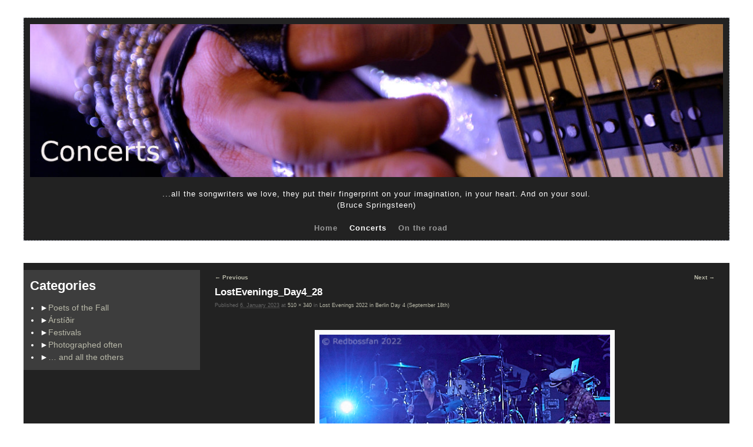

--- FILE ---
content_type: text/html; charset=UTF-8
request_url: https://passioncolorseverything.com/pics/?attachment_id=27981
body_size: 33273
content:
<!DOCTYPE html>
<!--[if IE 7]>	<html id="ie7" lang="en-US"> <![endif]-->
<!--[if IE 8]>	<html id="ie8" lang="en-US"> <![endif]-->
<!--[if IE 9]>	<html id="ie9" lang="en-US"> <![endif]-->
<!--[if !(IE 6) | !(IE 7) | !(IE 8) ] | !(IE 9) ><!-->	<html lang="en-US"> <!--<![endif]-->
<head>
<meta charset="UTF-8" />
<meta name='viewport' content='width=device-width, initial-scale=1.0, maximum-scale=2.0, user-scalable=yes' />
<title>LostEvenings_Day4_28 | Concert pictures</title>

<link rel="profile" href="http://gmpg.org/xfn/11" />
<link rel="pingback" href="https://passioncolorseverything.com/pics/xmlrpc.php" />
<!--[if lt IE 9]>
<script src="https://passioncolorseverything.com/pics/wp-content/themes/weaver-ii/js/html5.js" type="text/javascript"></script>
<![endif]-->

<script type="text/javascript">var weaverIsMobile=false;var weaverIsSimMobile=false;var weaverIsStacked=false;var weaverThemeWidth=1200;var weaverMenuThreshold=640;var weaverHideMenuBar=false;var weaverMobileDisabled=false;var weaverFlowToBottom=false;var weaverHideTooltip=false;var weaverUseSuperfish=false;</script>
<meta name='robots' content='max-image-preview:large' />
	<style>img:is([sizes="auto" i], [sizes^="auto," i]) { contain-intrinsic-size: 3000px 1500px }</style>
	<link rel="alternate" type="application/rss+xml" title="Concert pictures &raquo; Feed" href="https://passioncolorseverything.com/pics/?feed=rss2" />
<link rel="alternate" type="application/rss+xml" title="Concert pictures &raquo; Comments Feed" href="https://passioncolorseverything.com/pics/?feed=comments-rss2" />
<script type="text/javascript">
/* <![CDATA[ */
window._wpemojiSettings = {"baseUrl":"https:\/\/s.w.org\/images\/core\/emoji\/15.0.3\/72x72\/","ext":".png","svgUrl":"https:\/\/s.w.org\/images\/core\/emoji\/15.0.3\/svg\/","svgExt":".svg","source":{"concatemoji":"https:\/\/passioncolorseverything.com\/pics\/wp-includes\/js\/wp-emoji-release.min.js?ver=6.7.4"}};
/*! This file is auto-generated */
!function(i,n){var o,s,e;function c(e){try{var t={supportTests:e,timestamp:(new Date).valueOf()};sessionStorage.setItem(o,JSON.stringify(t))}catch(e){}}function p(e,t,n){e.clearRect(0,0,e.canvas.width,e.canvas.height),e.fillText(t,0,0);var t=new Uint32Array(e.getImageData(0,0,e.canvas.width,e.canvas.height).data),r=(e.clearRect(0,0,e.canvas.width,e.canvas.height),e.fillText(n,0,0),new Uint32Array(e.getImageData(0,0,e.canvas.width,e.canvas.height).data));return t.every(function(e,t){return e===r[t]})}function u(e,t,n){switch(t){case"flag":return n(e,"\ud83c\udff3\ufe0f\u200d\u26a7\ufe0f","\ud83c\udff3\ufe0f\u200b\u26a7\ufe0f")?!1:!n(e,"\ud83c\uddfa\ud83c\uddf3","\ud83c\uddfa\u200b\ud83c\uddf3")&&!n(e,"\ud83c\udff4\udb40\udc67\udb40\udc62\udb40\udc65\udb40\udc6e\udb40\udc67\udb40\udc7f","\ud83c\udff4\u200b\udb40\udc67\u200b\udb40\udc62\u200b\udb40\udc65\u200b\udb40\udc6e\u200b\udb40\udc67\u200b\udb40\udc7f");case"emoji":return!n(e,"\ud83d\udc26\u200d\u2b1b","\ud83d\udc26\u200b\u2b1b")}return!1}function f(e,t,n){var r="undefined"!=typeof WorkerGlobalScope&&self instanceof WorkerGlobalScope?new OffscreenCanvas(300,150):i.createElement("canvas"),a=r.getContext("2d",{willReadFrequently:!0}),o=(a.textBaseline="top",a.font="600 32px Arial",{});return e.forEach(function(e){o[e]=t(a,e,n)}),o}function t(e){var t=i.createElement("script");t.src=e,t.defer=!0,i.head.appendChild(t)}"undefined"!=typeof Promise&&(o="wpEmojiSettingsSupports",s=["flag","emoji"],n.supports={everything:!0,everythingExceptFlag:!0},e=new Promise(function(e){i.addEventListener("DOMContentLoaded",e,{once:!0})}),new Promise(function(t){var n=function(){try{var e=JSON.parse(sessionStorage.getItem(o));if("object"==typeof e&&"number"==typeof e.timestamp&&(new Date).valueOf()<e.timestamp+604800&&"object"==typeof e.supportTests)return e.supportTests}catch(e){}return null}();if(!n){if("undefined"!=typeof Worker&&"undefined"!=typeof OffscreenCanvas&&"undefined"!=typeof URL&&URL.createObjectURL&&"undefined"!=typeof Blob)try{var e="postMessage("+f.toString()+"("+[JSON.stringify(s),u.toString(),p.toString()].join(",")+"));",r=new Blob([e],{type:"text/javascript"}),a=new Worker(URL.createObjectURL(r),{name:"wpTestEmojiSupports"});return void(a.onmessage=function(e){c(n=e.data),a.terminate(),t(n)})}catch(e){}c(n=f(s,u,p))}t(n)}).then(function(e){for(var t in e)n.supports[t]=e[t],n.supports.everything=n.supports.everything&&n.supports[t],"flag"!==t&&(n.supports.everythingExceptFlag=n.supports.everythingExceptFlag&&n.supports[t]);n.supports.everythingExceptFlag=n.supports.everythingExceptFlag&&!n.supports.flag,n.DOMReady=!1,n.readyCallback=function(){n.DOMReady=!0}}).then(function(){return e}).then(function(){var e;n.supports.everything||(n.readyCallback(),(e=n.source||{}).concatemoji?t(e.concatemoji):e.wpemoji&&e.twemoji&&(t(e.twemoji),t(e.wpemoji)))}))}((window,document),window._wpemojiSettings);
/* ]]> */
</script>
<link rel='stylesheet' id='weaverii-main-style-sheet-css' href='https://passioncolorseverything.com/pics/wp-content/themes/weaver-ii/style.min.css?ver=2.1.12' type='text/css' media='all' />
<link rel='stylesheet' id='weaverii-mobile-style-sheet-css' href='https://passioncolorseverything.com/pics/wp-content/themes/weaver-ii/style-mobile.min.css?ver=2.1.12' type='text/css' media='all' />
<style id='wp-emoji-styles-inline-css' type='text/css'>

	img.wp-smiley, img.emoji {
		display: inline !important;
		border: none !important;
		box-shadow: none !important;
		height: 1em !important;
		width: 1em !important;
		margin: 0 0.07em !important;
		vertical-align: -0.1em !important;
		background: none !important;
		padding: 0 !important;
	}
</style>
<link rel='stylesheet' id='wp-block-library-css' href='https://passioncolorseverything.com/pics/wp-includes/css/dist/block-library/style.min.css?ver=6.7.4' type='text/css' media='all' />
<style id='collapsing-categories-style-inline-css' type='text/css'>


</style>
<style id='classic-theme-styles-inline-css' type='text/css'>
/*! This file is auto-generated */
.wp-block-button__link{color:#fff;background-color:#32373c;border-radius:9999px;box-shadow:none;text-decoration:none;padding:calc(.667em + 2px) calc(1.333em + 2px);font-size:1.125em}.wp-block-file__button{background:#32373c;color:#fff;text-decoration:none}
</style>
<style id='global-styles-inline-css' type='text/css'>
:root{--wp--preset--aspect-ratio--square: 1;--wp--preset--aspect-ratio--4-3: 4/3;--wp--preset--aspect-ratio--3-4: 3/4;--wp--preset--aspect-ratio--3-2: 3/2;--wp--preset--aspect-ratio--2-3: 2/3;--wp--preset--aspect-ratio--16-9: 16/9;--wp--preset--aspect-ratio--9-16: 9/16;--wp--preset--color--black: #000000;--wp--preset--color--cyan-bluish-gray: #abb8c3;--wp--preset--color--white: #ffffff;--wp--preset--color--pale-pink: #f78da7;--wp--preset--color--vivid-red: #cf2e2e;--wp--preset--color--luminous-vivid-orange: #ff6900;--wp--preset--color--luminous-vivid-amber: #fcb900;--wp--preset--color--light-green-cyan: #7bdcb5;--wp--preset--color--vivid-green-cyan: #00d084;--wp--preset--color--pale-cyan-blue: #8ed1fc;--wp--preset--color--vivid-cyan-blue: #0693e3;--wp--preset--color--vivid-purple: #9b51e0;--wp--preset--gradient--vivid-cyan-blue-to-vivid-purple: linear-gradient(135deg,rgba(6,147,227,1) 0%,rgb(155,81,224) 100%);--wp--preset--gradient--light-green-cyan-to-vivid-green-cyan: linear-gradient(135deg,rgb(122,220,180) 0%,rgb(0,208,130) 100%);--wp--preset--gradient--luminous-vivid-amber-to-luminous-vivid-orange: linear-gradient(135deg,rgba(252,185,0,1) 0%,rgba(255,105,0,1) 100%);--wp--preset--gradient--luminous-vivid-orange-to-vivid-red: linear-gradient(135deg,rgba(255,105,0,1) 0%,rgb(207,46,46) 100%);--wp--preset--gradient--very-light-gray-to-cyan-bluish-gray: linear-gradient(135deg,rgb(238,238,238) 0%,rgb(169,184,195) 100%);--wp--preset--gradient--cool-to-warm-spectrum: linear-gradient(135deg,rgb(74,234,220) 0%,rgb(151,120,209) 20%,rgb(207,42,186) 40%,rgb(238,44,130) 60%,rgb(251,105,98) 80%,rgb(254,248,76) 100%);--wp--preset--gradient--blush-light-purple: linear-gradient(135deg,rgb(255,206,236) 0%,rgb(152,150,240) 100%);--wp--preset--gradient--blush-bordeaux: linear-gradient(135deg,rgb(254,205,165) 0%,rgb(254,45,45) 50%,rgb(107,0,62) 100%);--wp--preset--gradient--luminous-dusk: linear-gradient(135deg,rgb(255,203,112) 0%,rgb(199,81,192) 50%,rgb(65,88,208) 100%);--wp--preset--gradient--pale-ocean: linear-gradient(135deg,rgb(255,245,203) 0%,rgb(182,227,212) 50%,rgb(51,167,181) 100%);--wp--preset--gradient--electric-grass: linear-gradient(135deg,rgb(202,248,128) 0%,rgb(113,206,126) 100%);--wp--preset--gradient--midnight: linear-gradient(135deg,rgb(2,3,129) 0%,rgb(40,116,252) 100%);--wp--preset--font-size--small: 13px;--wp--preset--font-size--medium: 20px;--wp--preset--font-size--large: 36px;--wp--preset--font-size--x-large: 42px;--wp--preset--spacing--20: 0.44rem;--wp--preset--spacing--30: 0.67rem;--wp--preset--spacing--40: 1rem;--wp--preset--spacing--50: 1.5rem;--wp--preset--spacing--60: 2.25rem;--wp--preset--spacing--70: 3.38rem;--wp--preset--spacing--80: 5.06rem;--wp--preset--shadow--natural: 6px 6px 9px rgba(0, 0, 0, 0.2);--wp--preset--shadow--deep: 12px 12px 50px rgba(0, 0, 0, 0.4);--wp--preset--shadow--sharp: 6px 6px 0px rgba(0, 0, 0, 0.2);--wp--preset--shadow--outlined: 6px 6px 0px -3px rgba(255, 255, 255, 1), 6px 6px rgba(0, 0, 0, 1);--wp--preset--shadow--crisp: 6px 6px 0px rgba(0, 0, 0, 1);}:where(.is-layout-flex){gap: 0.5em;}:where(.is-layout-grid){gap: 0.5em;}body .is-layout-flex{display: flex;}.is-layout-flex{flex-wrap: wrap;align-items: center;}.is-layout-flex > :is(*, div){margin: 0;}body .is-layout-grid{display: grid;}.is-layout-grid > :is(*, div){margin: 0;}:where(.wp-block-columns.is-layout-flex){gap: 2em;}:where(.wp-block-columns.is-layout-grid){gap: 2em;}:where(.wp-block-post-template.is-layout-flex){gap: 1.25em;}:where(.wp-block-post-template.is-layout-grid){gap: 1.25em;}.has-black-color{color: var(--wp--preset--color--black) !important;}.has-cyan-bluish-gray-color{color: var(--wp--preset--color--cyan-bluish-gray) !important;}.has-white-color{color: var(--wp--preset--color--white) !important;}.has-pale-pink-color{color: var(--wp--preset--color--pale-pink) !important;}.has-vivid-red-color{color: var(--wp--preset--color--vivid-red) !important;}.has-luminous-vivid-orange-color{color: var(--wp--preset--color--luminous-vivid-orange) !important;}.has-luminous-vivid-amber-color{color: var(--wp--preset--color--luminous-vivid-amber) !important;}.has-light-green-cyan-color{color: var(--wp--preset--color--light-green-cyan) !important;}.has-vivid-green-cyan-color{color: var(--wp--preset--color--vivid-green-cyan) !important;}.has-pale-cyan-blue-color{color: var(--wp--preset--color--pale-cyan-blue) !important;}.has-vivid-cyan-blue-color{color: var(--wp--preset--color--vivid-cyan-blue) !important;}.has-vivid-purple-color{color: var(--wp--preset--color--vivid-purple) !important;}.has-black-background-color{background-color: var(--wp--preset--color--black) !important;}.has-cyan-bluish-gray-background-color{background-color: var(--wp--preset--color--cyan-bluish-gray) !important;}.has-white-background-color{background-color: var(--wp--preset--color--white) !important;}.has-pale-pink-background-color{background-color: var(--wp--preset--color--pale-pink) !important;}.has-vivid-red-background-color{background-color: var(--wp--preset--color--vivid-red) !important;}.has-luminous-vivid-orange-background-color{background-color: var(--wp--preset--color--luminous-vivid-orange) !important;}.has-luminous-vivid-amber-background-color{background-color: var(--wp--preset--color--luminous-vivid-amber) !important;}.has-light-green-cyan-background-color{background-color: var(--wp--preset--color--light-green-cyan) !important;}.has-vivid-green-cyan-background-color{background-color: var(--wp--preset--color--vivid-green-cyan) !important;}.has-pale-cyan-blue-background-color{background-color: var(--wp--preset--color--pale-cyan-blue) !important;}.has-vivid-cyan-blue-background-color{background-color: var(--wp--preset--color--vivid-cyan-blue) !important;}.has-vivid-purple-background-color{background-color: var(--wp--preset--color--vivid-purple) !important;}.has-black-border-color{border-color: var(--wp--preset--color--black) !important;}.has-cyan-bluish-gray-border-color{border-color: var(--wp--preset--color--cyan-bluish-gray) !important;}.has-white-border-color{border-color: var(--wp--preset--color--white) !important;}.has-pale-pink-border-color{border-color: var(--wp--preset--color--pale-pink) !important;}.has-vivid-red-border-color{border-color: var(--wp--preset--color--vivid-red) !important;}.has-luminous-vivid-orange-border-color{border-color: var(--wp--preset--color--luminous-vivid-orange) !important;}.has-luminous-vivid-amber-border-color{border-color: var(--wp--preset--color--luminous-vivid-amber) !important;}.has-light-green-cyan-border-color{border-color: var(--wp--preset--color--light-green-cyan) !important;}.has-vivid-green-cyan-border-color{border-color: var(--wp--preset--color--vivid-green-cyan) !important;}.has-pale-cyan-blue-border-color{border-color: var(--wp--preset--color--pale-cyan-blue) !important;}.has-vivid-cyan-blue-border-color{border-color: var(--wp--preset--color--vivid-cyan-blue) !important;}.has-vivid-purple-border-color{border-color: var(--wp--preset--color--vivid-purple) !important;}.has-vivid-cyan-blue-to-vivid-purple-gradient-background{background: var(--wp--preset--gradient--vivid-cyan-blue-to-vivid-purple) !important;}.has-light-green-cyan-to-vivid-green-cyan-gradient-background{background: var(--wp--preset--gradient--light-green-cyan-to-vivid-green-cyan) !important;}.has-luminous-vivid-amber-to-luminous-vivid-orange-gradient-background{background: var(--wp--preset--gradient--luminous-vivid-amber-to-luminous-vivid-orange) !important;}.has-luminous-vivid-orange-to-vivid-red-gradient-background{background: var(--wp--preset--gradient--luminous-vivid-orange-to-vivid-red) !important;}.has-very-light-gray-to-cyan-bluish-gray-gradient-background{background: var(--wp--preset--gradient--very-light-gray-to-cyan-bluish-gray) !important;}.has-cool-to-warm-spectrum-gradient-background{background: var(--wp--preset--gradient--cool-to-warm-spectrum) !important;}.has-blush-light-purple-gradient-background{background: var(--wp--preset--gradient--blush-light-purple) !important;}.has-blush-bordeaux-gradient-background{background: var(--wp--preset--gradient--blush-bordeaux) !important;}.has-luminous-dusk-gradient-background{background: var(--wp--preset--gradient--luminous-dusk) !important;}.has-pale-ocean-gradient-background{background: var(--wp--preset--gradient--pale-ocean) !important;}.has-electric-grass-gradient-background{background: var(--wp--preset--gradient--electric-grass) !important;}.has-midnight-gradient-background{background: var(--wp--preset--gradient--midnight) !important;}.has-small-font-size{font-size: var(--wp--preset--font-size--small) !important;}.has-medium-font-size{font-size: var(--wp--preset--font-size--medium) !important;}.has-large-font-size{font-size: var(--wp--preset--font-size--large) !important;}.has-x-large-font-size{font-size: var(--wp--preset--font-size--x-large) !important;}
:where(.wp-block-post-template.is-layout-flex){gap: 1.25em;}:where(.wp-block-post-template.is-layout-grid){gap: 1.25em;}
:where(.wp-block-columns.is-layout-flex){gap: 2em;}:where(.wp-block-columns.is-layout-grid){gap: 2em;}
:root :where(.wp-block-pullquote){font-size: 1.5em;line-height: 1.6;}
</style>
<link rel='stylesheet' id='slb_core-css' href='https://passioncolorseverything.com/pics/wp-content/plugins/simple-lightbox/client/css/app.css?ver=2.9.4' type='text/css' media='all' />
<script type="text/javascript" src="https://passioncolorseverything.com/pics/wp-includes/js/jquery/jquery.min.js?ver=3.7.1" id="jquery-core-js"></script>
<script type="text/javascript" src="https://passioncolorseverything.com/pics/wp-includes/js/jquery/jquery-migrate.min.js?ver=3.4.1" id="jquery-migrate-js"></script>
<link rel="https://api.w.org/" href="https://passioncolorseverything.com/pics/index.php?rest_route=/" /><link rel="alternate" title="JSON" type="application/json" href="https://passioncolorseverything.com/pics/index.php?rest_route=/wp/v2/media/27981" /><link rel="EditURI" type="application/rsd+xml" title="RSD" href="https://passioncolorseverything.com/pics/xmlrpc.php?rsd" />
<meta name="generator" content="WordPress 6.7.4" />
<link rel='shortlink' href='https://passioncolorseverything.com/pics/?p=27981' />
<link rel="alternate" title="oEmbed (JSON)" type="application/json+oembed" href="https://passioncolorseverything.com/pics/index.php?rest_route=%2Foembed%2F1.0%2Fembed&#038;url=https%3A%2F%2Fpassioncolorseverything.com%2Fpics%2F%3Fattachment_id%3D27981" />
<link rel="alternate" title="oEmbed (XML)" type="text/xml+oembed" href="https://passioncolorseverything.com/pics/index.php?rest_route=%2Foembed%2F1.0%2Fembed&#038;url=https%3A%2F%2Fpassioncolorseverything.com%2Fpics%2F%3Fattachment_id%3D27981&#038;format=xml" />

<!-- This site is using Weaver II 2.1.12 (37) subtheme: default -->
<style type="text/css">
/* Weaver II styles - Version 37 */
a {color:#B9B9A9;}
a:visited {color:#FFFFFF;}
a:hover {color:#666B79;}
.entry-title a {color:#B9B9A9;}
.entry-title a:visited {color:#FFFFFF;}
.entry-title a:hover {color:#666B79;}
.entry-meta a, .entry-utility a {color:#B9B9A9;}
.entry-meta a:visited, .entry-utility a:visited {color:#FFFFFF;}
.entry-meta a:hover, .entry-utility a:hover {color:#666B79;}
.widget-area a {color:#B9B9A9;}
.widget-area a:visited {color:#FFFFFF;}
.widget-area a:hover {color:#666B79;}
#infobar a {color:#B9B9A9;}
#infobar a:hover {color:#666B79;}
#colophon a {color:#B9B9A9;}
#colophon a:visited {color:#FFFFFF;}
#colophon a:hover {color:#666B79;}
#wrapper{max-width:1200px;}
#sidebar_primary,.mobile_widget_area {background-color:#3D3D3D;}
#sidebar_right {background-color:#33353D;}
#sidebar_left {background-color:#33353D;}
.sidebar_top,.sidebar_extra {background-color:#33353D;}
.sidebar_bottom {background-color:#33353D;}
#first,#second,#third,#fourth {background-color:#33353D;}
.widget {background-color:transparent;}
#container_wrap.right-1-col{width:75.000%;} #sidebar_wrap_right.right-1-col{width:25.000%;}
#container_wrap.right-2-col,#container_wrap.right-2-col-bottom{width:67.000%;} #sidebar_wrap_right.right-2-col,#sidebar_wrap_right.right-2-col-bottom{width:33.000%;}
#container_wrap.left-1-col{width:75.000%;} #sidebar_wrap_left.left-1-col{width:25.000%;}
#container_wrap.left-2-col,#container_wrap.left-2-col-bottom{width:67.000%;} #sidebar_wrap_left.left-2-col,#sidebar_wrap_left.left-2-col-bottom{width:33.000%;}
#container_wrap{width:66.000%;} #sidebar_wrap_left{width:17.000%;} #sidebar_wrap_right{width:17.000%;}
#sidebar_wrap_2_left_left, #sidebar_wrap_2_right_left {width:54.000%;margin-right:1%;}
#sidebar_wrap_2_left_right, #sidebar_wrap_2_right_right {width:45.000%;}
#sidebar_header {background-color:#33353D;}
@media only screen and (max-width:640px) { /* header widget area mobile rules */
} /* end mobile rules */
#site-title {font-size:300.000%;}
#site-description {font-size:133.000%;}
#colophon { border-top: 4px solid #555964;  }
.menu_bar, .menu_bar a,.menu_bar a:visited,.mobile_menu_bar a {color:#B9B9A9;}
.menu_bar li:hover > a, .menu_bar a:focus {background-color:#FFFFFF;}
.menu_bar li:hover > a, .menu_bar a:focus {color:#666B79;}
.menu_bar ul ul a {background-color:#EEDDAA;}
.menu_bar ul ul a,.menu_bar ul ul a:visited {color:#000000;}
.menu_bar ul ul :hover > a {background-color:#887755;}
.menu_bar ul ul :hover > a {color:#FFEEBB;}
.menu_bar, .mobile_menu_bar, .menu-add {background-color:#33353D;}
.mobile-menu-link {border-color:#B9B9A9;}
.widget-area .menu-vertical,.menu-vertical {clear:both;background-color:transparent;margin:0;width:100%;overflow:hidden;border-bottom:3px solid #B9B9A9;border-top:1px solid #B9B9A9;}
.widget-area .menu-vertical ul, .menu-vertical ul {margin: 0; padding: 0; list-style-type: none;  list-style-image:none;font-family: inherit;}
.widget-area .menu-vertical li a, .widget-area .menu-vertical a:visited, .menu-vertical li a, .menu-vertical a:visited {
color: #B9B9A9;  background-color: #33353D; display: block !important; padding: 5px 10px; text-decoration: none; border-top:2px solid #B9B9A9;}
.widget-area .menu-vertical a:hover,.widget-area .menu-vertical a:focus, .menu-vertical a:hover,.menu-vertical a:focus {
color: #666B79; background-color: #FFFFFF;text-decoration: none;}
.widget-area .menu-vertical ul ul li, .menu-vertical ul ul li { margin: 0; }
.widget-area .menu-vertical ul ul a,.menu-vertical ul ul a {color: #B9B9A9; background-color: #33353D;
 display: block; padding: 4px 5px 4px 25px; text-decoration: none;border:0;
 border-top:1px solid #B9B9A9;}
.widget-area .menu-vertical ul ul a:hover,#wrap-header .menu-vertical ul ul a:hover,#wrap-header .menu-vertical ul a:hover {color: #666B79; background-color: #FFFFFF; text-decoration: none;}
.widget-area .menu-vertical ul ul ul a,.menu-vertical ul ul ul a {padding: 4px 5px 4px 35px;}
.widget-area .menu-vertical ul ul ul a,.menu-vertical ul ul ul ul a {padding: 4px 5px 4px 45px;}
.widget-area .menu-vertical ul ul ul ul a,.menu-vertical ul ul ul ul ul a {padding: 4px 5px 4px 55px;}
.menu_bar .current_page_item > a, .menu_bar .current-menu-item > a, .menu_bar .current-cat > a, .menu_bar .current_page_ancestor > a,.menu_bar .current-category-ancestor > a, .menu_bar .current-menu-ancestor > a, .menu_bar .current-menu-parent > a, .menu_bar .current-category-parent > a,.menu-vertical .current_page_item > a, .menu-vertical .current-menu-item > a, .menu-vertical .current-cat > a, .menu-vertical .current_page_ancestor > a, .menu-vertical .current-category-ancestor > a, .menu-vertical .current-menu-ancestor > a, .menu-vertical .current-menu-parent > a, .menu-vertical .current-category-parent > a,.widget-area .menu-vertical .current_page_item > a, .widget-area .menu-vertical .current-menu-item > a, .widget-area .menu-vertical .current-cat > a, .widget-area .menu-vertical .current_page_ancestor > a {color:#222 !important;}
.menu_bar .current_page_item > a, .menu_bar .current-menu-item > a, .menu_bar .current-cat > a, .menu_bar .current_page_ancestor > a,.menu_bar .current-category-ancestor > a, .menu_bar .current-menu-ancestor > a, .menu_bar .current-menu-parent > a, .menu_bar .current-category-parent > a,.menu-vertical .current_page_item > a, .menu-vertical .current-menu-item > a, .menu-vertical .current-cat > a, .menu-vertical .current_page_ancestor > a, .menu-vertical .current-category-ancestor > a, .menu-vertical .current-menu-ancestor > a, .menu-vertical .current-menu-parent > a, .menu-vertical .current-category-parent > a,.widget-area .menu-vertical .current_page_item > a, .widget-area .menu-vertical .current-menu-item > a, .widget-area .menu-vertical .current-cat > a, .widget-area .menu-vertical .current_page_ancestor > a{font-weight:bold;}
#content {font-size:95%;}
#colophon {font-size:90%;}
#content, .entry-content h1, .entry-content h2 {color:#C9C9C9;}
#content h1, #content h2, #content h3, #content h4, #content h5, #content h6, #content dt, #content th,
h1, h2, h3, h4, h5, h6,#author-info h2 {color:#C9C9C9;}
#content h1.entry-title {color:#FFFFFF;}
#comments-title h3, #comments-title h4, #respond h3 {color:#000000;}
.commentlist li.comment, #respond {background-color:#F5F5DC;}
#respond input#submit {background-color:#D9D9C3;}
.home .sticky, #container.page-with-posts .sticky, #container.index-posts .sticky {background-color:#2E2E2E;}
#content .entry-format {color:#666666;}
#content .entry-format{display:none;}
body {font-size:12px;}
body {font-family:Verdana,Arial,sans-serif;}
h3#comments-title,h3#reply-title,.menu_bar,.mobile_menu_bar,
#author-info,#infobar,#nav-above, #nav-below,#cancel-comment-reply-link,.form-allowed-tags,
#site-info,#site-title,#wp-calendar,#comments-title,.comment-meta,.comment-body tr th,.comment-body thead th,
.entry-content label,.entry-content tr th,.entry-content thead th,.entry-format,.entry-meta,.entry-title,
.entry-utility,#respond label,.navigation,.page-title,.pingback p,.reply,.widget-title,
.wp-caption-text,input[type=submit] {font-family:Verdana,Arial,sans-serif;}
body {background-color:#000000;}
body {color:#E6E6E6;}
#wrapper {background-color:#FFFFFF;}
#main {background-color:#222222;}
#content {background-color:transparent;}
#branding {background-color:#222222;}
#colophon {background-color:#33353D;}
#colophon {color:#C9C9C9;}
input, textarea, ins, pre {background-color:#FFFFFF;}
input, textarea {color:#222;}
.widget {color:#FFFFFF;}
.widget-title, .widget_search label, #wp-calendar caption {color: #FFFFFF;}
#site-title a {color:#000000;}
#site-description {color:#555;}
@media only screen and (min-width: 581px) { #site-title{display:none;}}
#ie7 #site-title, #ie8 #site-title {display:none;}
.weaver-smalltablet-sim #site-title{display:none;}
.weaver-phone #site-title{display:block;}
#site-description{display:none;}
/* Weaver II Mobile Device Options */
.weaver-any-mobile  #main a, .weaver-any-mobile  #mobile-widget-area a, .weaver-any-mobile  .sidebar_top a, .weaver-any-mobile  .sidebar_bottom a, .weaver-any-mobile  .sidebar_extra a {text-decoration: underline !important;}
@media only screen and (max-width:768px) and (orientation:portrait) {body {padding: 0px !important;}}
@media only screen and (max-width:640px) {
#main a, #mobile-widget-area a, .sidebar_top a, .sidebar_bottom a, .sidebar_extra a{text-decoration: underline !important;}
}
@media only screen and (max-width: 580px) {
}
/*---------------------------------------------------------------------
   Topbox
------------------------------------------------------------------------*/
	
	#topbox
	{
		width: auto;
	padding: 10px;
	text-align: center;
	background-color: #222222;
	min-height: 120px;
	border: #555964 dashed 1px;
	color: #ffffff;
	font-family: Verdana, Arial, sans-serif;
	font-size: 10pt;
	letter-spacing: 1px;
        text-decoration: none;
		}
		#topbox_linklist 
{
		padding: 0;
		margin: 0;
		height: 20px;
	}
	

           div#topbox a, 
div#topbox a:link {
color: #9B9B9B;
text-decoration:none;
}, 
div#topbox a:visited {
	color: #BBB;
text-decoration:none;
         }

         div#topbox a:hover {
	color: #666B79;
	text-decoration: none;
         }

	ul.topboxlist
	{
		padding-left: 0px;
		margin-left: 0px;
		list-style: none;
               text-decoration: none;
	}

	li.topboxitem
	{
		font-family: Verdana, Arial, sans-serif;
		font-size: 10pt;
		font-weight: bold;
		padding-left: 15px;
                text-decoration: none;
		list-style: none;
		display: inline;
	}

	li.topboxtitle
	{
		list-style: none;
		display: none;
	}

	/*----------------------------------------------------
  footer
----------------------------------------------------------------*/


	#bottom {
		width: 100%;
		text-align: center;
		font-weight: bold;
		letter-spacing: 1px;
		color: #798290;
		background-color: #4E525E;
		font-family: Verdana, Arial, sans-serif;
		font-size: 8pt;
text-decoration:none;
		padding: 10px 0;
		border: #555964 dashed 1px;
		z-index: 100;
		clear: both;
		}

	ul.navfooter {
		padding: 0px;
		margin: 0px;
		}

	ul.navfooter li  {
		display: inline;
text-decoration:none;
		margin: 0 5px 0 5px;
		}


		
/*---------------------------------------------------------------------
  Entry Stuff - Separator
------------------------------------------------------------------------*/

  .separator
  {
		/* for formatting separators between entries */
		height: 35px;
		width: 800px;
		background-color: #transparent;
	}
/* end Weaver II CSS */
</style> <!-- end of main options style section -->


<!--[if lte IE 8]>
<style type="text/css" media="screen">
#content img.size-thumbnail,#content img.size-medium,#content img.size-large,#content img.size-full,#content img.attachment-thumbnail,
#content img.wp-post-image,img.avatar,.format-chat img.format-chat-icon,
#wrapper,#branding,#colophon,#content, #content .post,
#sidebar_primary,#sidebar_right,#sidebar_left,.sidebar_top,.sidebar_bottom,.sidebar_extra,
#first,#second,#third,#fourth,
#commentform input:focus,#commentform textarea:focus,#respond input#submit {
		behavior: url(https://passioncolorseverything.com/pics/wp-content/themes/weaver-ii/js/PIE/PIE.php) !important; position:relative;
}
</style>
<![endif]-->

<!-- End of Weaver II options -->
<style type="text/css" id="custom-background-css">
body.custom-background { background-color: #ffffff; }
</style>
	</head>

<body class="attachment attachment-template-default single single-attachment postid-27981 attachmentid-27981 attachment-jpeg custom-background singular not-logged-in weaver-desktop weaver-mobile-smart-nostack">
<a href="#page-bottom" id="page-top">&darr;</a> <!-- add custom CSS to use this page-bottom link -->
<div id="wrapper" class="hfeed">
<div id="wrap-header">
	<header id="branding" role="banner"><div id="branding-content">
		<div id="site-logo"></div>
		<div id="site-logo-link" onclick="location.href='https://passioncolorseverything.com/pics/';"></div>

		<div class="title-description-xhtml">
			<h1 id="site-title" ><span><a href="https://passioncolorseverything.com/pics/" title="Concert pictures" rel="home">Concert pictures</a></span></h1>
			<h2 id="site-description"> Music is love</h2>
		</div>
	<div id="inject_header">
<div id="topbox"> <img alt="concerts" src="concerts-top2.jpg">
<br>
<p>
...all the songwriters we love, they put their fingerprint on your imagination, in your heart. And on your soul. <br>(Bruce Springsteen)
</p>
        <div id="topbox_linklist">
<ul class="topboxlist"></ul>
<ul class="topboxlist topboxcontent">
<li class="topboxitem"><a href="../index.html">Home</a></li>
<li class="topboxitem">Concerts</li>
<li class="topboxitem"><a href="../blog">On the road</a></li>
<br>
</div> 
</div>	</div><!-- #inject_header -->
		<div id="header_image">
<div class="weaver-clear"></div>		</div><!-- #header_image -->
	</div></header><!-- #branding-content, #branding -->
<div id="wrap-bottom-menu">
<div id="mobile-bottom-nav" class="mobile_menu_bar" style="padding:5px 10px 5px 10px;clear:both;">
	<div style="margin-bottom:20px;">
<span class="mobile-home-link">
	<a href="https://passioncolorseverything.com/pics/" title="Concert pictures" rel="home">Home</a></span>
	<span class="mobile-menu-link"><a href="javascript:void(null);" onclick="weaverii_ToggleMenu(document.getElementById('nav-bottom-menu'), this, 'Menu &darr;', 'Menu &uarr;')">Menu &darr;</a></span></div>
</div>
		<div class="skip-link"><a class="assistive-text" href="#content" title="">Skip to primary content</a></div>
			<div class="skip-link"><a class="assistive-text" href="#sidebar_primary" title="">Skip to secondary content</a></div>
				<div id="nav-bottom-menu"><nav id="access" class="menu_bar" role="navigation">
		</nav></div><!-- #access --></div> <!-- #wrap-bottom-menu -->
</div> <!-- #wrap-header -->
	<div id="main">
	<div id="sidebar_wrap_left" class="left-1-col equal_height">
	<div id="sidebar_primary" class="widget-area weaver-clear" role="complementary">
<aside id="block-2" class="widget widget_block"><div class="wp-block-collapsing-categories"><h2 class='widget-title'>Categories</h2><ul id='widget-collapscat-70292053-3bf4-46ee-9ffc-e90bdb4bcc13-top'>      <li class='collapsing-categories expandable'><span class='collapsing-categories expand'><span class='sym'>&#x25BA;</span></span><a href='https://passioncolorseverything.com/pics/?cat=77' title="View all posts filed under Poets of the Fall">Poets of the Fall</a>
     <div id='collapsCat-77-70292053-3bf4-46ee-9ffc-e90bdb4bcc13' style="display:none">
<ul><li class='collapsing-categories expandable'><span class='collapsing-categories expand'><span class='sym'>&#x25BA;</span></span><a href='https://passioncolorseverything.com/pics/?cat=100' title="View all posts filed under POTF Ghostlight Tour">POTF Ghostlight Tour</a>
<div id='collapsCat-100-70292053-3bf4-46ee-9ffc-e90bdb4bcc13' style="display:none">
          </div> <!--here -->
         </li> <!-- ending subcategory -->
<li class='collapsing-categories expandable'><span class='collapsing-categories expand'><span class='sym'>&#x25BA;</span></span><a href='https://passioncolorseverything.com/pics/?cat=106' title="View all posts filed under POTF 20th Anniversary Tour">POTF 20th Anniversary Tour</a>
<div id='collapsCat-106-70292053-3bf4-46ee-9ffc-e90bdb4bcc13' style="display:none">
          </div> <!--here -->
         </li> <!-- ending subcategory -->
<li class='collapsing-categories expandable'><span class='collapsing-categories expand'><span class='sym'>&#x25BA;</span></span><a href='https://passioncolorseverything.com/pics/?cat=91' title="View all posts filed under POTF Ultraviolet Tour">POTF Ultraviolet Tour</a>
<div id='collapsCat-91-70292053-3bf4-46ee-9ffc-e90bdb4bcc13' style="display:none">
          </div> <!--here -->
         </li> <!-- ending subcategory -->
<li class='collapsing-categories expandable'><span class='collapsing-categories expand'><span class='sym'>&#x25BA;</span></span><a href='https://passioncolorseverything.com/pics/?cat=76' title="View all posts filed under POTF 15th Anniversary Tour">POTF 15th Anniversary Tour</a>
<div id='collapsCat-76-70292053-3bf4-46ee-9ffc-e90bdb4bcc13' style="display:none">
          </div> <!--here -->
         </li> <!-- ending subcategory -->
<li class='collapsing-categories expandable'><span class='collapsing-categories expand'><span class='sym'>&#x25BA;</span></span><a href='https://passioncolorseverything.com/pics/?cat=65' title="View all posts filed under POTF Clearview Tour">POTF Clearview Tour</a>
<div id='collapsCat-65-70292053-3bf4-46ee-9ffc-e90bdb4bcc13' style="display:none">
          </div> <!--here -->
         </li> <!-- ending subcategory -->
<li class='collapsing-categories expandable'><span class='collapsing-categories expand'><span class='sym'>&#x25BA;</span></span><a href='https://passioncolorseverything.com/pics/?cat=61' title="View all posts filed under POTF between albums Tour 2016">POTF between albums Tour 2016</a>
<div id='collapsCat-61-70292053-3bf4-46ee-9ffc-e90bdb4bcc13' style="display:none">
          </div> <!--here -->
         </li> <!-- ending subcategory -->
<li class='collapsing-categories expandable'><span class='collapsing-categories expand'><span class='sym'>&#x25BA;</span></span><a href='https://passioncolorseverything.com/pics/?cat=56' title="View all posts filed under POTF Jealous Gods Tour">POTF Jealous Gods Tour</a>
<div id='collapsCat-56-70292053-3bf4-46ee-9ffc-e90bdb4bcc13' style="display:none">
          </div> <!--here -->
         </li> <!-- ending subcategory -->
<li class='collapsing-categories expandable'><span class='collapsing-categories expand'><span class='sym'>&#x25BA;</span></span><a href='https://passioncolorseverything.com/pics/?cat=7' title="View all posts filed under POTF 10th Anniversary Tour">POTF 10th Anniversary Tour</a>
<div id='collapsCat-7-70292053-3bf4-46ee-9ffc-e90bdb4bcc13' style="display:none">
          </div> <!--here -->
         </li> <!-- ending subcategory -->
<li class='collapsing-categories expandable'><span class='collapsing-categories expand'><span class='sym'>&#x25BA;</span></span><a href='https://passioncolorseverything.com/pics/?cat=5' title="View all posts filed under POTF Alchemy Tour">POTF Alchemy Tour</a>
<div id='collapsCat-5-70292053-3bf4-46ee-9ffc-e90bdb4bcc13' style="display:none">
          </div> <!--here -->
         </li> <!-- ending subcategory -->
<li class='collapsing-categories expandable'><span class='collapsing-categories expand'><span class='sym'>&#x25BA;</span></span><a href='https://passioncolorseverything.com/pics/?cat=6' title="View all posts filed under POTF Temple of Thought Tour">POTF Temple of Thought Tour</a>
<div id='collapsCat-6-70292053-3bf4-46ee-9ffc-e90bdb4bcc13' style="display:none">
          </div> <!--here -->
         </li> <!-- ending subcategory -->
<li class='collapsing-categories expandable'><span class='collapsing-categories expand'><span class='sym'>&#x25BA;</span></span><a href='https://passioncolorseverything.com/pics/?cat=4' title="View all posts filed under POTF Twilight Theater Tour">POTF Twilight Theater Tour</a>
<div id='collapsCat-4-70292053-3bf4-46ee-9ffc-e90bdb4bcc13' style="display:none">
          </div> <!--here -->
         </li> <!-- ending subcategory -->
<li class='collapsing-categories expandable'><span class='collapsing-categories expand'><span class='sym'>&#x25BA;</span></span><a href='https://passioncolorseverything.com/pics/?cat=58' title="View all posts filed under POTF Revolution Roulette Tour">POTF Revolution Roulette Tour</a>
<div id='collapsCat-58-70292053-3bf4-46ee-9ffc-e90bdb4bcc13' style="display:none">
          </div> <!--here -->
         </li> <!-- ending subcategory -->
<li class='collapsing-categories expandable'><span class='collapsing-categories expand'><span class='sym'>&#x25BA;</span></span><a href='https://passioncolorseverything.com/pics/?cat=59' title="View all posts filed under POTF Carnival of Rust Tour">POTF Carnival of Rust Tour</a>
<div id='collapsCat-59-70292053-3bf4-46ee-9ffc-e90bdb4bcc13' style="display:none">
          </div> <!--here -->
         </li> <!-- ending subcategory -->
</ul>        </div> <!--there -->
      </li> <!-- ending category -->
      <li class='collapsing-categories expandable'><span class='collapsing-categories expand'><span class='sym'>&#x25BA;</span></span><a href='https://passioncolorseverything.com/pics/?cat=78' title="View all posts filed under Árstíðir">Árstíðir</a>
     <div id='collapsCat-78-70292053-3bf4-46ee-9ffc-e90bdb4bcc13' style="display:none">
<ul><li class='collapsing-categories expandable'><span class='collapsing-categories expand'><span class='sym'>&#x25BA;</span></span><a href='https://passioncolorseverything.com/pics/?cat=97' title="View all posts filed under A Christmas Evening with Árstíðir 2019">A Christmas Evening with Árstíðir 2019</a>
<div id='collapsCat-97-70292053-3bf4-46ee-9ffc-e90bdb4bcc13' style="display:none">
          </div> <!--here -->
         </li> <!-- ending subcategory -->
<li class='collapsing-categories expandable'><span class='collapsing-categories expand'><span class='sym'>&#x25BA;</span></span><a href='https://passioncolorseverything.com/pics/?cat=98' title="View all posts filed under Arstidir 2021">Arstidir 2021</a>
<div id='collapsCat-98-70292053-3bf4-46ee-9ffc-e90bdb4bcc13' style="display:none">
          </div> <!--here -->
         </li> <!-- ending subcategory -->
<li class='collapsing-categories expandable'><span class='collapsing-categories expand'><span class='sym'>&#x25BA;</span></span><a href='https://passioncolorseverything.com/pics/?cat=101' title="View all posts filed under Árstíðir Pendúll Tour">Árstíðir Pendúll Tour</a>
<div id='collapsCat-101-70292053-3bf4-46ee-9ffc-e90bdb4bcc13' style="display:none">
          </div> <!--here -->
         </li> <!-- ending subcategory -->
<li class='collapsing-categories expandable'><span class='collapsing-categories expand'><span class='sym'>&#x25BA;</span></span><a href='https://passioncolorseverything.com/pics/?cat=102' title="View all posts filed under Árstíðir Vetrarsól Tour 2022">Árstíðir Vetrarsól Tour 2022</a>
<div id='collapsCat-102-70292053-3bf4-46ee-9ffc-e90bdb4bcc13' style="display:none">
          </div> <!--here -->
         </li> <!-- ending subcategory -->
<li class='collapsing-categories expandable'><span class='collapsing-categories expand'><span class='sym'>&#x25BA;</span></span><a href='https://passioncolorseverything.com/pics/?cat=105' title="View all posts filed under Árstíðir Blik Tour 2023">Árstíðir Blik Tour 2023</a>
<div id='collapsCat-105-70292053-3bf4-46ee-9ffc-e90bdb4bcc13' style="display:none">
          </div> <!--here -->
         </li> <!-- ending subcategory -->
<li class='collapsing-categories expandable'><span class='collapsing-categories expand'><span class='sym'>&#x25BA;</span></span><a href='https://passioncolorseverything.com/pics/?cat=86' title="View all posts filed under Árstíðir Nivalis Release Tour 2019">Árstíðir Nivalis Release Tour 2019</a>
<div id='collapsCat-86-70292053-3bf4-46ee-9ffc-e90bdb4bcc13' style="display:none">
          </div> <!--here -->
         </li> <!-- ending subcategory -->
<li class='collapsing-categories expandable'><span class='collapsing-categories expand'><span class='sym'>&#x25BA;</span></span><a href='https://passioncolorseverything.com/pics/?cat=92' title="View all posts filed under A Christmas Evening with Árstíðir 2018">A Christmas Evening with Árstíðir 2018</a>
<div id='collapsCat-92-70292053-3bf4-46ee-9ffc-e90bdb4bcc13' style="display:none">
          </div> <!--here -->
         </li> <!-- ending subcategory -->
<li class='collapsing-categories expandable'><span class='collapsing-categories expand'><span class='sym'>&#x25BA;</span></span><a href='https://passioncolorseverything.com/pics/?cat=93' title="View all posts filed under Árstíðir 2018">Árstíðir 2018</a>
<div id='collapsCat-93-70292053-3bf4-46ee-9ffc-e90bdb4bcc13' style="display:none">
          </div> <!--here -->
         </li> <!-- ending subcategory -->
<li class='collapsing-categories expandable'><span class='collapsing-categories expand'><span class='sym'>&#x25BA;</span></span><a href='https://passioncolorseverything.com/pics/?cat=95' title="View all posts filed under Árstíðir 2019">Árstíðir 2019</a>
<div id='collapsCat-95-70292053-3bf4-46ee-9ffc-e90bdb4bcc13' style="display:none">
          </div> <!--here -->
         </li> <!-- ending subcategory -->
<li class='collapsing-categories expandable'><span class='collapsing-categories expand'><span class='sym'>&#x25BA;</span></span><a href='https://passioncolorseverything.com/pics/?cat=75' title="View all posts filed under Sólstafir Berdreyminn Tour 2017/2018">Sólstafir Berdreyminn Tour 2017/2018</a>
<div id='collapsCat-75-70292053-3bf4-46ee-9ffc-e90bdb4bcc13' style="display:none">
          </div> <!--here -->
         </li> <!-- ending subcategory -->
<li class='collapsing-categories expandable'><span class='collapsing-categories expand'><span class='sym'>&#x25BA;</span></span><a href='https://passioncolorseverything.com/pics/?cat=71' title="View all posts filed under Árstíðir 2017">Árstíðir 2017</a>
<div id='collapsCat-71-70292053-3bf4-46ee-9ffc-e90bdb4bcc13' style="display:none">
          </div> <!--here -->
         </li> <!-- ending subcategory -->
<li class='collapsing-categories expandable'><span class='collapsing-categories expand'><span class='sym'>&#x25BA;</span></span><a href='https://passioncolorseverything.com/pics/?cat=64' title="View all posts filed under Árstíðir Hvel Tour 2016">Árstíðir Hvel Tour 2016</a>
<div id='collapsCat-64-70292053-3bf4-46ee-9ffc-e90bdb4bcc13' style="display:none">
          </div> <!--here -->
         </li> <!-- ending subcategory -->
<li class='collapsing-categories expandable'><span class='collapsing-categories expand'><span class='sym'>&#x25BA;</span></span><a href='https://passioncolorseverything.com/pics/?cat=62' title="View all posts filed under Árstíðir Verloren Verleden Tour">Árstíðir Verloren Verleden Tour</a>
<div id='collapsCat-62-70292053-3bf4-46ee-9ffc-e90bdb4bcc13' style="display:none">
          </div> <!--here -->
         </li> <!-- ending subcategory -->
<li class='collapsing-categories expandable'><span class='collapsing-categories expand'><span class='sym'>&#x25BA;</span></span><a href='https://passioncolorseverything.com/pics/?cat=57' title="View all posts filed under Árstíðir Hvel Tour 2015">Árstíðir Hvel Tour 2015</a>
<div id='collapsCat-57-70292053-3bf4-46ee-9ffc-e90bdb4bcc13' style="display:none">
          </div> <!--here -->
         </li> <!-- ending subcategory -->
<li class='collapsing-categories expandable'><span class='collapsing-categories expand'><span class='sym'>&#x25BA;</span></span><a href='https://passioncolorseverything.com/pics/?cat=55' title="View all posts filed under Árstíðir 2014">Árstíðir 2014</a>
<div id='collapsCat-55-70292053-3bf4-46ee-9ffc-e90bdb4bcc13' style="display:none">
          </div> <!--here -->
         </li> <!-- ending subcategory -->
<li class='collapsing-categories expandable'><span class='collapsing-categories expand'><span class='sym'>&#x25BA;</span></span><a href='https://passioncolorseverything.com/pics/?cat=10' title="View all posts filed under Árstíðir 2013">Árstíðir 2013</a>
<div id='collapsCat-10-70292053-3bf4-46ee-9ffc-e90bdb4bcc13' style="display:none">
          </div> <!--here -->
         </li> <!-- ending subcategory -->
<li class='collapsing-categories expandable'><span class='collapsing-categories expand'><span class='sym'>&#x25BA;</span></span><a href='https://passioncolorseverything.com/pics/?cat=66' title="View all posts filed under Pain of Salvation acoustic Tour 2013">Pain of Salvation acoustic Tour 2013</a>
<div id='collapsCat-66-70292053-3bf4-46ee-9ffc-e90bdb4bcc13' style="display:none">
          </div> <!--here -->
         </li> <!-- ending subcategory -->
<li class='collapsing-categories expandable'><span class='collapsing-categories expand'><span class='sym'>&#x25BA;</span></span><a href='https://passioncolorseverything.com/pics/?cat=9' title="View all posts filed under Árstíðir 2012">Árstíðir 2012</a>
<div id='collapsCat-9-70292053-3bf4-46ee-9ffc-e90bdb4bcc13' style="display:none">
          </div> <!--here -->
         </li> <!-- ending subcategory -->
</ul>        </div> <!--there -->
      </li> <!-- ending category -->
      <li class='collapsing-categories expandable'><span class='collapsing-categories expand'><span class='sym'>&#x25BA;</span></span><a href='https://passioncolorseverything.com/pics/?cat=34' title="View all posts filed under Festivals">Festivals</a>
     <div id='collapsCat-34-70292053-3bf4-46ee-9ffc-e90bdb4bcc13' style="display:none">
<ul><li class='collapsing-categories expandable'><span class='collapsing-categories expand'><span class='sym'>&#x25BA;</span></span><a href='https://passioncolorseverything.com/pics/?cat=104' title="View all posts filed under G! Festival">G! Festival</a>
<div id='collapsCat-104-70292053-3bf4-46ee-9ffc-e90bdb4bcc13' style="display:none">
          </div> <!--here -->
         </li> <!-- ending subcategory -->
<li class='collapsing-categories expandable'><span class='collapsing-categories expand'><span class='sym'>&#x25BA;</span></span><a href='https://passioncolorseverything.com/pics/?cat=94' title="View all posts filed under Secret Solstice">Secret Solstice</a>
<div id='collapsCat-94-70292053-3bf4-46ee-9ffc-e90bdb4bcc13' style="display:none">
          </div> <!--here -->
         </li> <!-- ending subcategory -->
<li class='collapsing-categories expandable'><span class='collapsing-categories expand'><span class='sym'>&#x25BA;</span></span><a href='https://passioncolorseverything.com/pics/?cat=84' title="View all posts filed under German festivals">German festivals</a>
<div id='collapsCat-84-70292053-3bf4-46ee-9ffc-e90bdb4bcc13' style="display:none">
          </div> <!--here -->
         </li> <!-- ending subcategory -->
<li class='collapsing-categories expandable'><span class='collapsing-categories expand'><span class='sym'>&#x25BA;</span></span><a href='https://passioncolorseverything.com/pics/?cat=85' title="View all posts filed under Finnish festivals">Finnish festivals</a>
<div id='collapsCat-85-70292053-3bf4-46ee-9ffc-e90bdb4bcc13' style="display:none">
          </div> <!--here -->
         </li> <!-- ending subcategory -->
<li class='collapsing-categories expandable'><span class='collapsing-categories expand'><span class='sym'>&#x25BA;</span></span><a href='https://passioncolorseverything.com/pics/?cat=81' title="View all posts filed under Iceland Airwaves">Iceland Airwaves</a>
<div id='collapsCat-81-70292053-3bf4-46ee-9ffc-e90bdb4bcc13' style="display:none">
          </div> <!--here -->
         </li> <!-- ending subcategory -->
<li class='collapsing-categories expandable'><span class='collapsing-categories expand'><span class='sym'>&#x25BA;</span></span><a href='https://passioncolorseverything.com/pics/?cat=82' title="View all posts filed under Traumzeit">Traumzeit</a>
<div id='collapsCat-82-70292053-3bf4-46ee-9ffc-e90bdb4bcc13' style="display:none">
          </div> <!--here -->
         </li> <!-- ending subcategory -->
<li class='collapsing-categories expandable'><span class='collapsing-categories expand'><span class='sym'>&#x25BA;</span></span><a href='https://passioncolorseverything.com/pics/?cat=83' title="View all posts filed under other festivals">other festivals</a>
<div id='collapsCat-83-70292053-3bf4-46ee-9ffc-e90bdb4bcc13' style="display:none">
          </div> <!--here -->
         </li> <!-- ending subcategory -->
</ul>        </div> <!--there -->
      </li> <!-- ending category -->
      <li class='collapsing-categories expandable'><span class='collapsing-categories expand'><span class='sym'>&#x25BA;</span></span><a href='https://passioncolorseverything.com/pics/?cat=79' title="View all posts filed under Photographed often">Photographed often</a>
     <div id='collapsCat-79-70292053-3bf4-46ee-9ffc-e90bdb4bcc13' style="display:none">
<ul><li class='collapsing-categories expandable'><span class='collapsing-categories expand'><span class='sym'>&#x25BA;</span></span><a href='https://passioncolorseverything.com/pics/?cat=96' title="View all posts filed under Amanda Palmer">Amanda Palmer</a>
<div id='collapsCat-96-70292053-3bf4-46ee-9ffc-e90bdb4bcc13' style="display:none">
          </div> <!--here -->
         </li> <!-- ending subcategory -->
<li class='collapsing-categories expandable'><span class='collapsing-categories expand'><span class='sym'>&#x25BA;</span></span><a href='https://passioncolorseverything.com/pics/?cat=103' title="View all posts filed under Anneke van Giersbergen">Anneke van Giersbergen</a>
<div id='collapsCat-103-70292053-3bf4-46ee-9ffc-e90bdb4bcc13' style="display:none">
          </div> <!--here -->
         </li> <!-- ending subcategory -->
<li class='collapsing-categories expandable'><span class='collapsing-categories expand'><span class='sym'>&#x25BA;</span></span><a href='https://passioncolorseverything.com/pics/?cat=69' title="View all posts filed under The Anatomy of Frank">The Anatomy of Frank</a>
<div id='collapsCat-69-70292053-3bf4-46ee-9ffc-e90bdb4bcc13' style="display:none">
          </div> <!--here -->
         </li> <!-- ending subcategory -->
<li class='collapsing-categories expandable'><span class='collapsing-categories expand'><span class='sym'>&#x25BA;</span></span><a href='https://passioncolorseverything.com/pics/?cat=72' title="View all posts filed under Ragnar Ólafsson">Ragnar Ólafsson</a>
<div id='collapsCat-72-70292053-3bf4-46ee-9ffc-e90bdb4bcc13' style="display:none">
          </div> <!--here -->
         </li> <!-- ending subcategory -->
<li class='collapsing-categories expandable'><span class='collapsing-categories expand'><span class='sym'>&#x25BA;</span></span><a href='https://passioncolorseverything.com/pics/?cat=68' title="View all posts filed under Jim Kroft">Jim Kroft</a>
<div id='collapsCat-68-70292053-3bf4-46ee-9ffc-e90bdb4bcc13' style="display:none">
          </div> <!--here -->
         </li> <!-- ending subcategory -->
<li class='collapsing-categories expandable'><span class='collapsing-categories expand'><span class='sym'>&#x25BA;</span></span><a href='https://passioncolorseverything.com/pics/?cat=73' title="View all posts filed under Svavar Knútur">Svavar Knútur</a>
<div id='collapsCat-73-70292053-3bf4-46ee-9ffc-e90bdb4bcc13' style="display:none">
          </div> <!--here -->
         </li> <!-- ending subcategory -->
<li class='collapsing-categories expandable'><span class='collapsing-categories expand'><span class='sym'>&#x25BA;</span></span><a href='https://passioncolorseverything.com/pics/?cat=67' title="View all posts filed under Martin and James">Martin and James</a>
<div id='collapsCat-67-70292053-3bf4-46ee-9ffc-e90bdb4bcc13' style="display:none">
          </div> <!--here -->
         </li> <!-- ending subcategory -->
</ul>        </div> <!--there -->
      </li> <!-- ending category -->
      <li class='collapsing-categories expandable'><span class='collapsing-categories expand'><span class='sym'>&#x25BA;</span></span><a href='https://passioncolorseverything.com/pics/?cat=80' title="View all posts filed under &#8230; and all the others">&#8230; and all the others</a>
     <div id='collapsCat-80-70292053-3bf4-46ee-9ffc-e90bdb4bcc13' style="display:none">
<ul><li class='collapsing-categories expandable'><span class='collapsing-categories expand'><span class='sym'>&#x25BA;</span></span><a href='https://passioncolorseverything.com/pics/?cat=47' title="View all posts filed under Bands A &#8211; E">Bands A &#8211; E</a>
<div id='collapsCat-47-70292053-3bf4-46ee-9ffc-e90bdb4bcc13' style="display:none">
          </div> <!--here -->
         </li> <!-- ending subcategory -->
<li class='collapsing-categories expandable'><span class='collapsing-categories expand'><span class='sym'>&#x25BA;</span></span><a href='https://passioncolorseverything.com/pics/?cat=48' title="View all posts filed under Bands F &#8211; J">Bands F &#8211; J</a>
<div id='collapsCat-48-70292053-3bf4-46ee-9ffc-e90bdb4bcc13' style="display:none">
          </div> <!--here -->
         </li> <!-- ending subcategory -->
<li class='collapsing-categories expandable'><span class='collapsing-categories expand'><span class='sym'>&#x25BA;</span></span><a href='https://passioncolorseverything.com/pics/?cat=49' title="View all posts filed under Bands K &#8211; O">Bands K &#8211; O</a>
<div id='collapsCat-49-70292053-3bf4-46ee-9ffc-e90bdb4bcc13' style="display:none">
          </div> <!--here -->
         </li> <!-- ending subcategory -->
<li class='collapsing-categories expandable'><span class='collapsing-categories expand'><span class='sym'>&#x25BA;</span></span><a href='https://passioncolorseverything.com/pics/?cat=50' title="View all posts filed under Bands P &#8211; T">Bands P &#8211; T</a>
<div id='collapsCat-50-70292053-3bf4-46ee-9ffc-e90bdb4bcc13' style="display:none">
          </div> <!--here -->
         </li> <!-- ending subcategory -->
<li class='collapsing-categories expandable'><span class='collapsing-categories expand'><span class='sym'>&#x25BA;</span></span><a href='https://passioncolorseverything.com/pics/?cat=51' title="View all posts filed under Bands U &#8211; Z">Bands U &#8211; Z</a>
<div id='collapsCat-51-70292053-3bf4-46ee-9ffc-e90bdb4bcc13' style="display:none">
          </div> <!--here -->
         </li> <!-- ending subcategory -->
</ul>        </div> <!--there -->
      </li> <!-- ending category -->
<li style='display:none'><script type="text/javascript">
// <![CDATA[
/* These variables are part of the Collapsing Categories Plugin
        *	Version: 3.0.9
        *	$Id: collapscat.php 3201979 2024-12-03 21:41:54Z robfelty $
        * Copyright 2007-2024 Robert Felty (robfelty.com)
        */
var expandSym='&#x25BA;';
var collapseSym='&#x25BC;';
try { collapsItems['catTest'] = 'test'; } catch (err) { collapsItems = new Object(); }
collapsItems['collapsCat-100-70292053-3bf4-46ee-9ffc-e90bdb4bcc13'] = '<ul><li class=\'collapsing-categories item\'><a href=\'https://passioncolorseverything.com/pics/?p=27446\' title=\'Poets of the Fall, Berlin, September 9th 2022\'>Poets of the Fall, Berlin, September 9th 2022</a></li><li class=\'collapsing-categories item\'><a href=\'https://passioncolorseverything.com/pics/?p=28592\' title=\'Poets of the Fall, Budapest, October 9th 2022\'>Poets of the Fall, Budapest, October 9th 2022</a></li><li class=\'collapsing-categories item\'><a href=\'https://passioncolorseverything.com/pics/?p=27462\' title=\'Poets of the Fall, Cologne, September 22nd 2022\'>Poets of the Fall, Cologne, September 22nd 2022</a></li><li class=\'collapsing-categories item\'><a href=\'https://passioncolorseverything.com/pics/?p=26085\' title=\'Poets of the Fall, Dublin, May 5th 2022\'>Poets of the Fall, Dublin, May 5th 2022</a></li><li class=\'collapsing-categories item\'><a href=\'https://passioncolorseverything.com/pics/?p=27453\' title=\'Poets of the Fall, Esch-sur-Alzette, Sptember 24th 2022\'>Poets of the Fall, Esch-sur-Alzette, Sptember 24th 2022</a></li><li class=\'collapsing-categories item\'><a href=\'https://passioncolorseverything.com/pics/?p=27466\' title=\'Poets of the Fall, Graz, October 8th 2022\'>Poets of the Fall, Graz, October 8th 2022</a></li><li class=\'collapsing-categories item\'><a href=\'https://passioncolorseverything.com/pics/?p=27444\' title=\'Poets of the Fall, Hamburg, September 8th 2022\'>Poets of the Fall, Hamburg, September 8th 2022</a></li><li class=\'collapsing-categories item\'><a href=\'https://passioncolorseverything.com/pics/?p=26100\' title=\'Poets of the Fall, Lahti, May 20th 2022\'>Poets of the Fall, Lahti, May 20th 2022</a></li><li class=\'collapsing-categories item\'><a href=\'https://passioncolorseverything.com/pics/?p=26094\' title=\'Poets of the Fall, London, May 8th 2022\'>Poets of the Fall, London, May 8th 2022</a></li><li class=\'collapsing-categories item\'><a href=\'https://passioncolorseverything.com/pics/?p=26088\' title=\'Poets of the Fall, Manchester, May 6th 2022\'>Poets of the Fall, Manchester, May 6th 2022</a></li><li class=\'collapsing-categories item\'><a href=\'https://passioncolorseverything.com/pics/?p=29087\' title=\'Poets of the Fall, MS Viking Grace, November 19th 2022\'>Poets of the Fall, MS Viking Grace, November 19th 2022</a></li><li class=\'collapsing-categories item\'><a href=\'https://passioncolorseverything.com/pics/?p=27450\' title=\'Poets of the Fall, Munich, September 11th 2022\'>Poets of the Fall, Munich, September 11th 2022</a></li><li class=\'collapsing-categories item\'><a href=\'https://passioncolorseverything.com/pics/?p=26091\' title=\'Poets of the Fall, Nottingham, May 7th 2022\'>Poets of the Fall, Nottingham, May 7th 2022</a></li><li class=\'collapsing-categories item\'><a href=\'https://passioncolorseverything.com/pics/?p=27448\' title=\'Poets of the Fall, Prague, September 10th 2022\'>Poets of the Fall, Prague, September 10th 2022</a></li><li class=\'collapsing-categories item\'><a href=\'https://passioncolorseverything.com/pics/?p=28356\' title=\'Poets of the Fall, Tampere, December 16th 2022\'>Poets of the Fall, Tampere, December 16th 2022</a></li><li class=\'collapsing-categories item\'><a href=\'https://passioncolorseverything.com/pics/?p=27464\' title=\'Poets of the Fall, Vienna, October 7th 2022\'>Poets of the Fall, Vienna, October 7th 2022</a></li></ul>';
collapsItems['collapsCat-106-70292053-3bf4-46ee-9ffc-e90bdb4bcc13'] = '<ul><li class=\'collapsing-categories item\'><a href=\'https://passioncolorseverything.com/pics/?p=31288\' title=\'Poets of the Fall, Berlin, September 5th 2023\'>Poets of the Fall, Berlin, September 5th 2023</a></li><li class=\'collapsing-categories item\'><a href=\'https://passioncolorseverything.com/pics/?p=31284\' title=\'Poets of the Fall, Budapest, September 2nd 2023\'>Poets of the Fall, Budapest, September 2nd 2023</a></li><li class=\'collapsing-categories item\'><a href=\'https://passioncolorseverything.com/pics/?p=31337\' title=\'Poets of the Fall, London, November 7th 2023\'>Poets of the Fall, London, November 7th 2023</a></li><li class=\'collapsing-categories item\'><a href=\'https://passioncolorseverything.com/pics/?p=31282\' title=\'Poets of the Fall, Prague, September 1st 2023\'>Poets of the Fall, Prague, September 1st 2023</a></li><li class=\'collapsing-categories item\'><a href=\'https://passioncolorseverything.com/pics/?p=31286\' title=\'Poets of the Fall, Warsaw, September 4th 2023\'>Poets of the Fall, Warsaw, September 4th 2023</a></li></ul>';
collapsItems['collapsCat-91-70292053-3bf4-46ee-9ffc-e90bdb4bcc13'] = '<ul><li class=\'collapsing-categories item\'><a href=\'https://passioncolorseverything.com/pics/?p=22386\' title=\'Poets of the Fall, Barcelona, November 28th 2019\'>Poets of the Fall, Barcelona, November 28th 2019</a></li><li class=\'collapsing-categories item\'><a href=\'https://passioncolorseverything.com/pics/?p=18473\' title=\'Poets of the Fall, Berlin, October 25th 2018\'>Poets of the Fall, Berlin, October 25th 2018</a></li><li class=\'collapsing-categories item\'><a href=\'https://passioncolorseverything.com/pics/?p=18467\' title=\'Poets of the Fall, Bristol, October 10th 2018\'>Poets of the Fall, Bristol, October 10th 2018</a></li><li class=\'collapsing-categories item\'><a href=\'https://passioncolorseverything.com/pics/?p=21025\' title=\'Poets of the Fall, Budapest, April 25th\'>Poets of the Fall, Budapest, April 25th</a></li><li class=\'collapsing-categories item\'><a href=\'https://passioncolorseverything.com/pics/?p=18484\' title=\'Poets of the Fall, Cologne, October 28th 2018\'>Poets of the Fall, Cologne, October 28th 2018</a></li><li class=\'collapsing-categories item\'><a href=\'https://passioncolorseverything.com/pics/?p=18477\' title=\'Poets of the Fall, Fankfurt, October 24th 2018\'>Poets of the Fall, Fankfurt, October 24th 2018</a></li><li class=\'collapsing-categories item\'><a href=\'https://passioncolorseverything.com/pics/?p=18471\' title=\'Poets of the Fall, Glasgow, October 12th 2018\'>Poets of the Fall, Glasgow, October 12th 2018</a></li><li class=\'collapsing-categories item\'><a href=\'https://passioncolorseverything.com/pics/?p=18482\' title=\'Poets of the Fall, Hamburg, October 27th 2018\'>Poets of the Fall, Hamburg, October 27th 2018</a></li><li class=\'collapsing-categories item\'><a href=\'https://passioncolorseverything.com/pics/?p=21057\' title=\'Poets of the Fall, Kraków, April 26th 2019\'>Poets of the Fall, Kraków, April 26th 2019</a></li><li class=\'collapsing-categories item\'><a href=\'https://passioncolorseverything.com/pics/?p=22384\' title=\'Poets of the Fall, Lisbon, November 30th 2019\'>Poets of the Fall, Lisbon, November 30th 2019</a></li><li class=\'collapsing-categories item\'><a href=\'https://passioncolorseverything.com/pics/?p=18469\' title=\'Poets of the Fall, London, October 11th 2018\'>Poets of the Fall, London, October 11th 2018</a></li><li class=\'collapsing-categories item\'><a href=\'https://passioncolorseverything.com/pics/?p=22385\' title=\'Poets of the Fall, Madrid, November 29th 2019\'>Poets of the Fall, Madrid, November 29th 2019</a></li><li class=\'collapsing-categories item\'><a href=\'https://passioncolorseverything.com/pics/?p=18475\' title=\'Poets of the Fall, Manchester, October 14th 2018\'>Poets of the Fall, Manchester, October 14th 2018</a></li><li class=\'collapsing-categories item\'><a href=\'https://passioncolorseverything.com/pics/?p=20221\' title=\'Poets of the Fall, Moscow, February 23rd 2019\'>Poets of the Fall, Moscow, February 23rd 2019</a></li><li class=\'collapsing-categories item\'><a href=\'https://passioncolorseverything.com/pics/?p=22033\' title=\'Poets of the Fall, MS Viking Grace , August 30th 2019\'>Poets of the Fall, MS Viking Grace , August 30th 2019</a></li><li class=\'collapsing-categories item\'><a href=\'https://passioncolorseverything.com/pics/?p=18480\' title=\'Poets of the Fall, Munich, October 26th 2018\'>Poets of the Fall, Munich, October 26th 2018</a></li><li class=\'collapsing-categories item\'><a href=\'https://passioncolorseverything.com/pics/?p=20319\' title=\'Poets of the Fall, Oslo, March 17th 2019\'>Poets of the Fall, Oslo, March 17th 2019</a></li><li class=\'collapsing-categories item\'><a href=\'https://passioncolorseverything.com/pics/?p=20321\' title=\'Poets of the Fall, Paris, March 20th 2019\'>Poets of the Fall, Paris, March 20th 2019</a></li><li class=\'collapsing-categories item\'><a href=\'https://passioncolorseverything.com/pics/?p=21022\' title=\'Poets of the Fall, Prague, April 23rd 2019\'>Poets of the Fall, Prague, April 23rd 2019</a></li><li class=\'collapsing-categories item\'><a href=\'https://passioncolorseverything.com/pics/?p=20317\' title=\'Poets of the Fall, Stockholm, March 16th 2019\'>Poets of the Fall, Stockholm, March 16th 2019</a></li><li class=\'collapsing-categories item\'><a href=\'https://passioncolorseverything.com/pics/?p=21054\' title=\'Poets of the Fall, Vienna, April 24th 2019\'>Poets of the Fall, Vienna, April 24th 2019</a></li><li class=\'collapsing-categories item\'><a href=\'https://passioncolorseverything.com/pics/?p=21059\' title=\'Poets of the Fall, Warsaw, April 27th 2019\'>Poets of the Fall, Warsaw, April 27th 2019</a></li></ul>';
collapsItems['collapsCat-76-70292053-3bf4-46ee-9ffc-e90bdb4bcc13'] = '<ul><li class=\'collapsing-categories item\'><a href=\'https://passioncolorseverything.com/pics/?p=17272\' title=\'Poets of the Fall, Jyväskylä, April 6th 2018\'>Poets of the Fall, Jyväskylä, April 6th 2018</a></li><li class=\'collapsing-categories item\'><a href=\'https://passioncolorseverything.com/pics/?p=17445\' title=\'Poets of the Fall, Kalajoki, May 12th 2018\'>Poets of the Fall, Kalajoki, May 12th 2018</a></li><li class=\'collapsing-categories item\'><a href=\'https://passioncolorseverything.com/pics/?p=17346\' title=\'Poets of the Fall, Lahti, April 28th 2018\'>Poets of the Fall, Lahti, April 28th 2018</a></li><li class=\'collapsing-categories item\'><a href=\'https://passioncolorseverything.com/pics/?p=17008\' title=\'Poets of the Fall, MS Viking Grace, March 10th 2018\'>Poets of the Fall, MS Viking Grace, March 10th 2018</a></li><li class=\'collapsing-categories item\'><a href=\'https://passioncolorseverything.com/pics/?p=17441\' title=\'Poets of the Fall, Oulu, May 11th 2018\'>Poets of the Fall, Oulu, May 11th 2018</a></li></ul>';
collapsItems['collapsCat-65-70292053-3bf4-46ee-9ffc-e90bdb4bcc13'] = '<ul><li class=\'collapsing-categories item\'><a href=\'https://passioncolorseverything.com/pics/?p=12882\' title=\'Poets of the Fall / Flight Brigade, Berlin, December 15th 2016\'>Poets of the Fall / Flight Brigade, Berlin, December 15th 2016</a></li><li class=\'collapsing-categories item\'><a href=\'https://passioncolorseverything.com/pics/?p=12888\' title=\'Poets of the Fall / Flight Brigade, Birmingham, January 12th 2017\'>Poets of the Fall / Flight Brigade, Birmingham, January 12th 2017</a></li><li class=\'collapsing-categories item\'><a href=\'https://passioncolorseverything.com/pics/?p=12876\' title=\'Poets of the Fall / Flight Brigade, Cologne, December 3rd 2016\'>Poets of the Fall / Flight Brigade, Cologne, December 3rd 2016</a></li><li class=\'collapsing-categories item\'><a href=\'https://passioncolorseverything.com/pics/?p=12872\' title=\'Poets of the Fall / Flight Brigade, Dortmund, December 1st 2016\'>Poets of the Fall / Flight Brigade, Dortmund, December 1st 2016</a></li><li class=\'collapsing-categories item\'><a href=\'https://passioncolorseverything.com/pics/?p=12868\' title=\'Poets of the Fall / Flight Brigade, Hamburg, November 29th 2016\'>Poets of the Fall / Flight Brigade, Hamburg, November 29th 2016</a></li><li class=\'collapsing-categories item\'><a href=\'https://passioncolorseverything.com/pics/?p=12886\' title=\'Poets of the Fall / Flight Brigade, London, January 11th 2017\'>Poets of the Fall / Flight Brigade, London, January 11th 2017</a></li><li class=\'collapsing-categories item\'><a href=\'https://passioncolorseverything.com/pics/?p=12823\' title=\'Poets of the Fall / Flight Brigade, Mannheim, December 9th 2016\'>Poets of the Fall / Flight Brigade, Mannheim, December 9th 2016</a></li><li class=\'collapsing-categories item\'><a href=\'https://passioncolorseverything.com/pics/?p=12880\' title=\'Poets of the Fall / Flight Brigade, Nuremberg, December 13th 2016\'>Poets of the Fall / Flight Brigade, Nuremberg, December 13th 2016</a></li><li class=\'collapsing-categories item\'><a href=\'https://passioncolorseverything.com/pics/?p=12874\' title=\'Poets of the Fall / Flight Brigade, Osnabrück, December 2nd 2016\'>Poets of the Fall / Flight Brigade, Osnabrück, December 2nd 2016</a></li><li class=\'collapsing-categories item\'><a href=\'https://passioncolorseverything.com/pics/?p=13233\' title=\'Poets of the Fall, Anjala, March 25th 2017\'>Poets of the Fall, Anjala, March 25th 2017</a></li><li class=\'collapsing-categories item\'><a href=\'https://passioncolorseverything.com/pics/?p=16251\' title=\'Poets of the Fall, Baltic Princess, December 14th 2017\'>Poets of the Fall, Baltic Princess, December 14th 2017</a></li><li class=\'collapsing-categories item\'><a href=\'https://passioncolorseverything.com/pics/?p=13643\' title=\'Poets of the Fall, Helsinki (Tavastia), April 14th 2017\'>Poets of the Fall, Helsinki (Tavastia), April 14th 2017</a></li><li class=\'collapsing-categories item\'><a href=\'https://passioncolorseverything.com/pics/?p=12884\' title=\'Poets of the Fall, Helsinki, December 17th 2016\'>Poets of the Fall, Helsinki, December 17th 2016</a></li><li class=\'collapsing-categories item\'><a href=\'https://passioncolorseverything.com/pics/?p=12493\' title=\'Poets of the Fall, Helsinki, September 30th 2016\'>Poets of the Fall, Helsinki, September 30th 2016</a></li><li class=\'collapsing-categories item\'><a href=\'https://passioncolorseverything.com/pics/?p=13041\' title=\'Poets of the Fall, Himos, March 18th 2017\'>Poets of the Fall, Himos, March 18th 2017</a></li><li class=\'collapsing-categories item\'><a href=\'https://passioncolorseverything.com/pics/?p=13226\' title=\'Poets of the Fall, Kuopio, April 1st 2017\'>Poets of the Fall, Kuopio, April 1st 2017</a></li><li class=\'collapsing-categories item\'><a href=\'https://passioncolorseverything.com/pics/?p=13641\' title=\'Poets of the Fall, Lappeenranta, April 7th 2017\'>Poets of the Fall, Lappeenranta, April 7th 2017</a></li><li class=\'collapsing-categories item\'><a href=\'https://passioncolorseverything.com/pics/?p=12826\' title=\'Poets of the Fall, Milano, December 11th 2016\'>Poets of the Fall, Milano, December 11th 2016</a></li><li class=\'collapsing-categories item\'><a href=\'https://passioncolorseverything.com/pics/?p=13033\' title=\'Poets of the Fall, Nivala, February 25th 2017\'>Poets of the Fall, Nivala, February 25th 2017</a></li><li class=\'collapsing-categories item\'><a href=\'https://passioncolorseverything.com/pics/?p=12499\' title=\'Poets of the Fall, Oulu, October 7th 2016\'>Poets of the Fall, Oulu, October 7th 2016</a></li><li class=\'collapsing-categories item\'><a href=\'https://passioncolorseverything.com/pics/?p=13039\' title=\'Poets of the Fall, Pori, March 10th 2017\'>Poets of the Fall, Pori, March 10th 2017</a></li><li class=\'collapsing-categories item\'><a href=\'https://passioncolorseverything.com/pics/?p=13036\' title=\'Poets of the Fall, Rauma, March 4th, 2017\'>Poets of the Fall, Rauma, March 4th, 2017</a></li><li class=\'collapsing-categories item\'><a href=\'https://passioncolorseverything.com/pics/?p=12878\' title=\'Poets of the Fall, Uden, December 7th 2016\'>Poets of the Fall, Uden, December 7th 2016</a></li><li class=\'collapsing-categories item\'><a href=\'https://passioncolorseverything.com/pics/?p=15017\' title=\'Poets of the Fall, Vaasa, June 17th 2017\'>Poets of the Fall, Vaasa, June 17th 2017</a></li><li class=\'collapsing-categories item\'><a href=\'https://passioncolorseverything.com/pics/?p=13230\' title=\'Poets of the Fall, Vantaa, March 24th 2017\'>Poets of the Fall, Vantaa, March 24th 2017</a></li><li class=\'collapsing-categories item\'><a href=\'https://passioncolorseverything.com/pics/?p=15479\' title=\'Poets of the Fall, Viking Grace, December 1st 2017\'>Poets of the Fall, Viking Grace, December 1st 2017</a></li></ul>';
collapsItems['collapsCat-61-70292053-3bf4-46ee-9ffc-e90bdb4bcc13'] = '<ul><li class=\'collapsing-categories item\'><a href=\'https://passioncolorseverything.com/pics/?p=10771\' title=\'Poets of the Fall, Helsinki, February 27th 2016\'>Poets of the Fall, Helsinki, February 27th 2016</a></li><li class=\'collapsing-categories item\'><a href=\'https://passioncolorseverything.com/pics/?p=11662\' title=\'Poets of the Fall, Oulu. May21st 2016\'>Poets of the Fall, Oulu. May21st 2016</a></li><li class=\'collapsing-categories item\'><a href=\'https://passioncolorseverything.com/pics/?p=11723\' title=\'Poets of the Fall, Rauma, July 23rd 2016\'>Poets of the Fall, Rauma, July 23rd 2016</a></li><li class=\'collapsing-categories item\'><a href=\'https://passioncolorseverything.com/pics/?p=11721\' title=\'Poets of the Fall, Rovaniemi, June 11th 2016\'>Poets of the Fall, Rovaniemi, June 11th 2016</a></li><li class=\'collapsing-categories item\'><a href=\'https://passioncolorseverything.com/pics/?p=10769\' title=\'Poets of the Fall, Tampere, February 26th 2016\'>Poets of the Fall, Tampere, February 26th 2016</a></li><li class=\'collapsing-categories item\'><a href=\'https://passioncolorseverything.com/pics/?p=11516\' title=\'Poets of the Fall, Turku, May 28th\'>Poets of the Fall, Turku, May 28th</a></li></ul>';
collapsItems['collapsCat-56-70292053-3bf4-46ee-9ffc-e90bdb4bcc13'] = '<ul><li class=\'collapsing-categories item\'><a href=\'https://passioncolorseverything.com/pics/?p=9232\' title=\'Poets of the Fall / The Elements, Milan, May 28th 2015\'>Poets of the Fall / The Elements, Milan, May 28th 2015</a></li><li class=\'collapsing-categories item\'><a href=\'https://passioncolorseverything.com/pics/?p=9238\' title=\'Poets of the Fall, Amsterdam, June 3rd 2015\'>Poets of the Fall, Amsterdam, June 3rd 2015</a></li><li class=\'collapsing-categories item\'><a href=\'https://passioncolorseverything.com/pics/?p=9236\' title=\'Poets of the Fall, Arnhem, June 2nd 2015\'>Poets of the Fall, Arnhem, June 2nd 2015</a></li><li class=\'collapsing-categories item\'><a href=\'https://passioncolorseverything.com/pics/?p=7579\' title=\'Poets of the Fall, Berlin, October 21st 2014\'>Poets of the Fall, Berlin, October 21st 2014</a></li><li class=\'collapsing-categories item\'><a href=\'https://passioncolorseverything.com/pics/?p=7571\' title=\'Poets of the Fall, Dortmund, October 15th 2014\'>Poets of the Fall, Dortmund, October 15th 2014</a></li><li class=\'collapsing-categories item\'><a href=\'https://passioncolorseverything.com/pics/?p=7569\' title=\'Poets of the Fall, Frankfurt. October 14th 2014\'>Poets of the Fall, Frankfurt. October 14th 2014</a></li><li class=\'collapsing-categories item\'><a href=\'https://passioncolorseverything.com/pics/?p=7581\' title=\'Poets of the Fall, Hamburg, October 22nd 2014\'>Poets of the Fall, Hamburg, October 22nd 2014</a></li><li class=\'collapsing-categories item\'><a href=\'https://passioncolorseverything.com/pics/?p=7251\' title=\'Poets of the Fall, Helsinki (Tavastia), October 3rd 2014\'>Poets of the Fall, Helsinki (Tavastia), October 3rd 2014</a></li><li class=\'collapsing-categories item\'><a href=\'https://passioncolorseverything.com/pics/?p=7932\' title=\'Poets of the Fall, Helsinki (Virgin Oil), December 13th 2014\'>Poets of the Fall, Helsinki (Virgin Oil), December 13th 2014</a></li><li class=\'collapsing-categories item\'><a href=\'https://passioncolorseverything.com/pics/?p=10210\' title=\'Poets of the Fall, Helsinki, December 12th 2015\'>Poets of the Fall, Helsinki, December 12th 2015</a></li><li class=\'collapsing-categories item\'><a href=\'https://passioncolorseverything.com/pics/?p=9349\' title=\'Poets of the Fall, Helsinki, October 16th 2015\'>Poets of the Fall, Helsinki, October 16th 2015</a></li><li class=\'collapsing-categories item\'><a href=\'https://passioncolorseverything.com/pics/?p=8799\' title=\'Poets of the Fall, Kouvola, April 10th 2015\'>Poets of the Fall, Kouvola, April 10th 2015</a></li><li class=\'collapsing-categories item\'><a href=\'https://passioncolorseverything.com/pics/?p=10206\' title=\'Poets of the Fall, Lahti, December 5th 2015\'>Poets of the Fall, Lahti, December 5th 2015</a></li><li class=\'collapsing-categories item\'><a href=\'https://passioncolorseverything.com/pics/?p=9348\' title=\'Poets of the Fall, Lappeenranta, October 10th 2015\'>Poets of the Fall, Lappeenranta, October 10th 2015</a></li><li class=\'collapsing-categories item\'><a href=\'https://passioncolorseverything.com/pics/?p=7575\' title=\'Poets of the Fall, London, October 24th 2014\'>Poets of the Fall, London, October 24th 2014</a></li><li class=\'collapsing-categories item\'><a href=\'https://passioncolorseverything.com/pics/?p=7573\' title=\'Poets of the Fall, Mannheim, October 17th 2014\'>Poets of the Fall, Mannheim, October 17th 2014</a></li><li class=\'collapsing-categories item\'><a href=\'https://passioncolorseverything.com/pics/?p=10204\' title=\'Poets of the Fall, MS Baltic Princess, December 3rd 2015\'>Poets of the Fall, MS Baltic Princess, December 3rd 2015</a></li><li class=\'collapsing-categories item\'><a href=\'https://passioncolorseverything.com/pics/?p=7326\' title=\'Poets of the Fall, Munich, October 12th 2014\'>Poets of the Fall, Munich, October 12th 2014</a></li><li class=\'collapsing-categories item\'><a href=\'https://passioncolorseverything.com/pics/?p=7577\' title=\'Poets of the Fall, Nuremberg, October 19th 2014\'>Poets of the Fall, Nuremberg, October 19th 2014</a></li><li class=\'collapsing-categories item\'><a href=\'https://passioncolorseverything.com/pics/?p=10208\' title=\'Poets of the Fall, Pori, December 11th 2015\'>Poets of the Fall, Pori, December 11th 2015</a></li><li class=\'collapsing-categories item\'><a href=\'https://passioncolorseverything.com/pics/?p=9350\' title=\'Poets of the Fall, Turku, October 24th 2015\'>Poets of the Fall, Turku, October 24th 2015</a></li><li class=\'collapsing-categories item\'><a href=\'https://passioncolorseverything.com/pics/?p=8584\' title=\'Poets of the Fall, Vantaa, February 27th 2015\'>Poets of the Fall, Vantaa, February 27th 2015</a></li><li class=\'collapsing-categories item\'><a href=\'https://passioncolorseverything.com/pics/?p=9347\' title=\'Poets of the Fall, Vantaa, September 27th 2015\'>Poets of the Fall, Vantaa, September 27th 2015</a></li></ul>';
collapsItems['collapsCat-7-70292053-3bf4-46ee-9ffc-e90bdb4bcc13'] = '<ul><li class=\'collapsing-categories item\'><a href=\'https://passioncolorseverything.com/pics/?p=4300\' title=\'Poets of the Fall Helsinki (Virgin Oil), June 1st 2013\'>Poets of the Fall Helsinki (Virgin Oil), June 1st 2013</a></li><li class=\'collapsing-categories item\'><a href=\'https://passioncolorseverything.com/pics/?p=5131\' title=\'Poets of the Fall, Berlin, October 19th 2013\'>Poets of the Fall, Berlin, October 19th 2013</a></li><li class=\'collapsing-categories item\'><a href=\'https://passioncolorseverything.com/pics/?p=5129\' title=\'Poets of the Fall, Bielefeld, October 17th 2013\'>Poets of the Fall, Bielefeld, October 17th 2013</a></li><li class=\'collapsing-categories item\'><a href=\'https://passioncolorseverything.com/pics/?p=5190\' title=\'Poets of the Fall, Espoo, November 23rd 2013\'>Poets of the Fall, Espoo, November 23rd 2013</a></li><li class=\'collapsing-categories item\'><a href=\'https://passioncolorseverything.com/pics/?p=5125\' title=\'Poets of the Fall, Frankfurt, October 14th 2013\'>Poets of the Fall, Frankfurt, October 14th 2013</a></li><li class=\'collapsing-categories item\'><a href=\'https://passioncolorseverything.com/pics/?p=4900\' title=\'Poets of the Fall, Freiburg, October 12th 2013\'>Poets of the Fall, Freiburg, October 12th 2013</a></li><li class=\'collapsing-categories item\'><a href=\'https://passioncolorseverything.com/pics/?p=4908\' title=\'Poets of the Fall, Helsinki, December 20th 2013\'>Poets of the Fall, Helsinki, December 20th 2013</a></li><li class=\'collapsing-categories item\'><a href=\'https://passioncolorseverything.com/pics/?p=5123\' title=\'Poets of the Fall, Mannheim, October 11th 2013\'>Poets of the Fall, Mannheim, October 11th 2013</a></li><li class=\'collapsing-categories item\'><a href=\'https://passioncolorseverything.com/pics/?p=4071\' title=\'Poets of the Fall, MS Mariella, April 26th 2013\'>Poets of the Fall, MS Mariella, April 26th 2013</a></li><li class=\'collapsing-categories item\'><a href=\'https://passioncolorseverything.com/pics/?p=2439\' title=\'Poets of the Fall, MS Viking Grace, Mach 16th 2013\'>Poets of the Fall, MS Viking Grace, Mach 16th 2013</a></li><li class=\'collapsing-categories item\'><a href=\'https://passioncolorseverything.com/pics/?p=5127\' title=\'Poets of the Fall, Munich, October 15th 2013\'>Poets of the Fall, Munich, October 15th 2013</a></li><li class=\'collapsing-categories item\'><a href=\'https://passioncolorseverything.com/pics/?p=5121\' title=\'Poets of the Fall, Nuremberg, October 9th 2013\'>Poets of the Fall, Nuremberg, October 9th 2013</a></li><li class=\'collapsing-categories item\'><a href=\'https://passioncolorseverything.com/pics/?p=5116\' title=\'Poets of the Fall, Pratteln, October 5th 2013\'>Poets of the Fall, Pratteln, October 5th 2013</a></li><li class=\'collapsing-categories item\'><a href=\'https://passioncolorseverything.com/pics/?p=4842\' title=\'Poets of the Fall, Vantaa, July 12th 2013\'>Poets of the Fall, Vantaa, July 12th 2013</a></li><li class=\'collapsing-categories item\'><a href=\'https://passioncolorseverything.com/pics/?p=5119\' title=\'Poets of the Fall, Vienna, October 7th 2013\'>Poets of the Fall, Vienna, October 7th 2013</a></li></ul>';
collapsItems['collapsCat-5-70292053-3bf4-46ee-9ffc-e90bdb4bcc13'] = '<ul><li class=\'collapsing-categories item\'><a href=\'https://passioncolorseverything.com/pics/?p=558\' title=\'Poets of the Fall, Helsinki (Radio Aallon Helsinki-päivän konsertti), June 12th 2011\'>Poets of the Fall, Helsinki (Radio Aallon Helsinki-päivän konsertti), June 12th 2011</a></li><li class=\'collapsing-categories item\'><a href=\'https://passioncolorseverything.com/pics/?p=554\' title=\'Poets of the Fall, Helsinki (Tavastia), March 18th 2011\'>Poets of the Fall, Helsinki (Tavastia), March 18th 2011</a></li><li class=\'collapsing-categories item\'><a href=\'https://passioncolorseverything.com/pics/?p=570\' title=\'Poets of the Fall, Helsinki (Virgin Oil), December 9th 2011\'>Poets of the Fall, Helsinki (Virgin Oil), December 9th 2011</a></li><li class=\'collapsing-categories item\'><a href=\'https://passioncolorseverything.com/pics/?p=556\' title=\'Poets of the Fall, Kaarina (Saaristo Open), June 11th 2011\'>Poets of the Fall, Kaarina (Saaristo Open), June 11th 2011</a></li><li class=\'collapsing-categories item\'><a href=\'https://passioncolorseverything.com/pics/?p=566\' title=\'Poets of the Fall, Oulu, November 26th 2011\'>Poets of the Fall, Oulu, November 26th 2011</a></li><li class=\'collapsing-categories item\'><a href=\'https://passioncolorseverything.com/pics/?p=560\' title=\'Poets of the Fall, Seinäjoki (Ilona Live Carnival), July 9th 2011\'>Poets of the Fall, Seinäjoki (Ilona Live Carnival), July 9th 2011</a></li><li class=\'collapsing-categories item\'><a href=\'https://passioncolorseverything.com/pics/?p=562\' title=\'Poets of the Fall, Seinäjoki (Rytmikorjaamo), November 25th 2011\'>Poets of the Fall, Seinäjoki (Rytmikorjaamo), November 25th 2011</a></li><li class=\'collapsing-categories item\'><a href=\'https://passioncolorseverything.com/pics/?p=568\' title=\'Poets of the Fall, Turku, December 3rd 2011\'>Poets of the Fall, Turku, December 3rd 2011</a></li></ul>';
collapsItems['collapsCat-6-70292053-3bf4-46ee-9ffc-e90bdb4bcc13'] = '<ul><li class=\'collapsing-categories item\'><a href=\'https://passioncolorseverything.com/pics/?p=940\' title=\'Poets of the Fall, Berlin, November 18th 2012\'>Poets of the Fall, Berlin, November 18th 2012</a></li><li class=\'collapsing-categories item\'><a href=\'https://passioncolorseverything.com/pics/?p=959\' title=\'Poets of the Fall, Cologne, November 20th 2012\'>Poets of the Fall, Cologne, November 20th 2012</a></li><li class=\'collapsing-categories item\'><a href=\'https://passioncolorseverything.com/pics/?p=966\' title=\'Poets of the Fall, Dortmund, November 22nd 2012\'>Poets of the Fall, Dortmund, November 22nd 2012</a></li><li class=\'collapsing-categories item\'><a href=\'https://passioncolorseverything.com/pics/?p=973\' title=\'Poets of the Fall, Hamburg, November 24th 2012\'>Poets of the Fall, Hamburg, November 24th 2012</a></li><li class=\'collapsing-categories item\'><a href=\'https://passioncolorseverything.com/pics/?p=778\' title=\'Poets of the Fall, Hämeenlinna, April 5th 2012\'>Poets of the Fall, Hämeenlinna, April 5th 2012</a></li><li class=\'collapsing-categories item\'><a href=\'https://passioncolorseverything.com/pics/?p=893\' title=\'Poets of the Fall, Helsinki (Assembly), August 2nd 2012\'>Poets of the Fall, Helsinki (Assembly), August 2nd 2012</a></li><li class=\'collapsing-categories item\'><a href=\'https://passioncolorseverything.com/pics/?p=858\' title=\'Poets of the Fall, Helsinki (Pressa), April 28th 2012\'>Poets of the Fall, Helsinki (Pressa), April 28th 2012</a></li><li class=\'collapsing-categories item\'><a href=\'https://passioncolorseverything.com/pics/?p=766\' title=\'Poets of the Fall, Helsinki (Tavastia), March 31st 2012\'>Poets of the Fall, Helsinki (Tavastia), March 31st 2012</a></li><li class=\'collapsing-categories item\'><a href=\'https://passioncolorseverything.com/pics/?p=882\' title=\'Poets of the Fall, Honkilahti (Lomakeskus Sieravuori) June 29th 2012\'>Poets of the Fall, Honkilahti (Lomakeskus Sieravuori) June 29th 2012</a></li><li class=\'collapsing-categories item\'><a href=\'https://passioncolorseverything.com/pics/?p=805\' title=\'Poets of the Fall, Jämsä (Himos Areena), April 7th 2012\'>Poets of the Fall, Jämsä (Himos Areena), April 7th 2012</a></li><li class=\'collapsing-categories item\'><a href=\'https://passioncolorseverything.com/pics/?p=745\' title=\'Poets of the Fall, Kiev, March 25th 2012\'>Poets of the Fall, Kiev, March 25th 2012</a></li><li class=\'collapsing-categories item\'><a href=\'https://passioncolorseverything.com/pics/?p=908\' title=\'Poets of the Fall, Kotka, October 5th 2012\'>Poets of the Fall, Kotka, October 5th 2012</a></li><li class=\'collapsing-categories item\'><a href=\'https://passioncolorseverything.com/pics/?p=838\' title=\'Poets of the Fall, Lahti, April 20th 2012\'>Poets of the Fall, Lahti, April 20th 2012</a></li><li class=\'collapsing-categories item\'><a href=\'https://passioncolorseverything.com/pics/?p=979\' title=\'Poets of the Fall, Mannheim, November 25th 2012\'>Poets of the Fall, Mannheim, November 25th 2012</a></li><li class=\'collapsing-categories item\'><a href=\'https://passioncolorseverything.com/pics/?p=992\' title=\'Poets of the Fall, MS Baltic Princess, December 6th 2012\'>Poets of the Fall, MS Baltic Princess, December 6th 2012</a></li><li class=\'collapsing-categories item\'><a href=\'https://passioncolorseverything.com/pics/?p=868\' title=\'Poets of the Fall, MS Baltic Princess, May 3rd 2012\'>Poets of the Fall, MS Baltic Princess, May 3rd 2012</a></li><li class=\'collapsing-categories item\'><a href=\'https://passioncolorseverything.com/pics/?p=952\' title=\'Poets of the Fall, Munich, November 19th 2012\'>Poets of the Fall, Munich, November 19th 2012</a></li><li class=\'collapsing-categories item\'><a href=\'https://passioncolorseverything.com/pics/?p=817\' title=\'Poets of the Fall, Ruka, April 13th 2012\'>Poets of the Fall, Ruka, April 13th 2012</a></li><li class=\'collapsing-categories item\'><a href=\'https://passioncolorseverything.com/pics/?p=927\' title=\'Poets of the Fall, Tampere (Lost in Music), October 18th 2012\'>Poets of the Fall, Tampere (Lost in Music), October 18th 2012</a></li><li class=\'collapsing-categories item\'><a href=\'https://passioncolorseverything.com/pics/?p=788\' title=\'Poets of the Fall, Vantaa, April 6th 2012\'>Poets of the Fall, Vantaa, April 6th 2012</a></li><li class=\'collapsing-categories item\'><a href=\'https://passioncolorseverything.com/pics/?p=918\' title=\'Poets of the Fall, Vantaa, October 12th 2012\'>Poets of the Fall, Vantaa, October 12th 2012</a></li><li class=\'collapsing-categories item\'><a href=\'https://passioncolorseverything.com/pics/?p=850\' title=\'Poets of the Fall, Ylihärmä, April 21st 2012\'>Poets of the Fall, Ylihärmä, April 21st 2012</a></li></ul>';
collapsItems['collapsCat-4-70292053-3bf4-46ee-9ffc-e90bdb4bcc13'] = '<ul><li class=\'collapsing-categories item\'><a href=\'https://passioncolorseverything.com/pics/?p=29\' title=\'Poets of the Fall, Berlin, Mai 23rd 2010\'>Poets of the Fall, Berlin, Mai 23rd 2010</a></li><li class=\'collapsing-categories item\'><a href=\'https://passioncolorseverything.com/pics/?p=25\' title=\'Poets of the Fall, Helsinki (Tavastia), April 3rd 2010\'>Poets of the Fall, Helsinki (Tavastia), April 3rd 2010</a></li><li class=\'collapsing-categories item\'><a href=\'https://passioncolorseverything.com/pics/?p=27\' title=\'Poets of the Fall, Helsinki (Virgin Oil), April 30th 2010\'>Poets of the Fall, Helsinki (Virgin Oil), April 30th 2010</a></li><li class=\'collapsing-categories item\'><a href=\'https://passioncolorseverything.com/pics/?p=23\' title=\'Poets of the Fall, Huittinen, April 2nd 2010\'>Poets of the Fall, Huittinen, April 2nd 2010</a></li><li class=\'collapsing-categories item\'><a href=\'https://passioncolorseverything.com/pics/?p=41\' title=\'Poets of the Fall, Jyväskylä, July 24th 2010\'>Poets of the Fall, Jyväskylä, July 24th 2010</a></li><li class=\'collapsing-categories item\'><a href=\'https://passioncolorseverything.com/pics/?p=31\' title=\'Poets of the Fall, Kaustinen, June 12th 2010\'>Poets of the Fall, Kaustinen, June 12th 2010</a></li><li class=\'collapsing-categories item\'><a href=\'https://passioncolorseverything.com/pics/?p=43\' title=\'Poets of the Fall, M.S. Baltic Princess, November 25th 2010\'>Poets of the Fall, M.S. Baltic Princess, November 25th 2010</a></li><li class=\'collapsing-categories item\'><a href=\'https://passioncolorseverything.com/pics/?p=33\' title=\'Poets of the Fall, Naantali, July 2nd 2010\'>Poets of the Fall, Naantali, July 2nd 2010</a></li><li class=\'collapsing-categories item\'><a href=\'https://passioncolorseverything.com/pics/?p=39\' title=\'Poets of the Fall, Pori, July 15th 2010\'>Poets of the Fall, Pori, July 15th 2010</a></li><li class=\'collapsing-categories item\'><a href=\'https://passioncolorseverything.com/pics/?p=37\' title=\'Poets of the Fall, Savonlinna, July 14th 2010\'>Poets of the Fall, Savonlinna, July 14th 2010</a></li><li class=\'collapsing-categories item\'><a href=\'https://passioncolorseverything.com/pics/?p=21\' title=\'Poets of the Fall, Tampere (Klubi), April 1st 2010\'>Poets of the Fall, Tampere (Klubi), April 1st 2010</a></li><li class=\'collapsing-categories item\'><a href=\'https://passioncolorseverything.com/pics/?p=35\' title=\'Poets of the Fall, Varkaus, July 9th 2010\'>Poets of the Fall, Varkaus, July 9th 2010</a></li></ul>';
collapsItems['collapsCat-58-70292053-3bf4-46ee-9ffc-e90bdb4bcc13'] = '<ul><li class=\'collapsing-categories item\'><a href=\'https://passioncolorseverything.com/pics/?p=9139\' title=\'Poets of the Fall 2008\'>Poets of the Fall 2008</a></li><li class=\'collapsing-categories item\'><a href=\'https://passioncolorseverything.com/pics/?p=9196\' title=\'Poets of the Fall, Kuopio, July 4th 2009\'>Poets of the Fall, Kuopio, July 4th 2009</a></li><li class=\'collapsing-categories item\'><a href=\'https://passioncolorseverything.com/pics/?p=9079\' title=\'Poets of the Fall, Lahti, June 13th 2009\'>Poets of the Fall, Lahti, June 13th 2009</a></li></ul>';
collapsItems['collapsCat-59-70292053-3bf4-46ee-9ffc-e90bdb4bcc13'] = '<ul><li class=\'collapsing-categories item\'><a href=\'https://passioncolorseverything.com/pics/?p=9116\' title=\'Poets of the Fall 2007\'>Poets of the Fall 2007</a></li></ul>';
collapsItems['collapsCat-77-70292053-3bf4-46ee-9ffc-e90bdb4bcc13'] = '<ul><li class=\'collapsing-categories expandable\'><span class=\'collapsing-categories expand\'><span class=\'sym\'>&#x25BA;</span></span><a href=\'https://passioncolorseverything.com/pics/?cat=100\' title=\"View all posts filed under POTF Ghostlight Tour\">POTF Ghostlight Tour</a><div id=\'collapsCat-100-70292053-3bf4-46ee-9ffc-e90bdb4bcc13\' style=\"display:none\">          </div> <!--here -->         </li> <!-- ending subcategory --><li class=\'collapsing-categories expandable\'><span class=\'collapsing-categories expand\'><span class=\'sym\'>&#x25BA;</span></span><a href=\'https://passioncolorseverything.com/pics/?cat=106\' title=\"View all posts filed under POTF 20th Anniversary Tour\">POTF 20th Anniversary Tour</a><div id=\'collapsCat-106-70292053-3bf4-46ee-9ffc-e90bdb4bcc13\' style=\"display:none\">          </div> <!--here -->         </li> <!-- ending subcategory --><li class=\'collapsing-categories expandable\'><span class=\'collapsing-categories expand\'><span class=\'sym\'>&#x25BA;</span></span><a href=\'https://passioncolorseverything.com/pics/?cat=91\' title=\"View all posts filed under POTF Ultraviolet Tour\">POTF Ultraviolet Tour</a><div id=\'collapsCat-91-70292053-3bf4-46ee-9ffc-e90bdb4bcc13\' style=\"display:none\">          </div> <!--here -->         </li> <!-- ending subcategory --><li class=\'collapsing-categories expandable\'><span class=\'collapsing-categories expand\'><span class=\'sym\'>&#x25BA;</span></span><a href=\'https://passioncolorseverything.com/pics/?cat=76\' title=\"View all posts filed under POTF 15th Anniversary Tour\">POTF 15th Anniversary Tour</a><div id=\'collapsCat-76-70292053-3bf4-46ee-9ffc-e90bdb4bcc13\' style=\"display:none\">          </div> <!--here -->         </li> <!-- ending subcategory --><li class=\'collapsing-categories expandable\'><span class=\'collapsing-categories expand\'><span class=\'sym\'>&#x25BA;</span></span><a href=\'https://passioncolorseverything.com/pics/?cat=65\' title=\"View all posts filed under POTF Clearview Tour\">POTF Clearview Tour</a><div id=\'collapsCat-65-70292053-3bf4-46ee-9ffc-e90bdb4bcc13\' style=\"display:none\">          </div> <!--here -->         </li> <!-- ending subcategory --><li class=\'collapsing-categories expandable\'><span class=\'collapsing-categories expand\'><span class=\'sym\'>&#x25BA;</span></span><a href=\'https://passioncolorseverything.com/pics/?cat=61\' title=\"View all posts filed under POTF between albums Tour 2016\">POTF between albums Tour 2016</a><div id=\'collapsCat-61-70292053-3bf4-46ee-9ffc-e90bdb4bcc13\' style=\"display:none\">          </div> <!--here -->         </li> <!-- ending subcategory --><li class=\'collapsing-categories expandable\'><span class=\'collapsing-categories expand\'><span class=\'sym\'>&#x25BA;</span></span><a href=\'https://passioncolorseverything.com/pics/?cat=56\' title=\"View all posts filed under POTF Jealous Gods Tour\">POTF Jealous Gods Tour</a><div id=\'collapsCat-56-70292053-3bf4-46ee-9ffc-e90bdb4bcc13\' style=\"display:none\">          </div> <!--here -->         </li> <!-- ending subcategory --><li class=\'collapsing-categories expandable\'><span class=\'collapsing-categories expand\'><span class=\'sym\'>&#x25BA;</span></span><a href=\'https://passioncolorseverything.com/pics/?cat=7\' title=\"View all posts filed under POTF 10th Anniversary Tour\">POTF 10th Anniversary Tour</a><div id=\'collapsCat-7-70292053-3bf4-46ee-9ffc-e90bdb4bcc13\' style=\"display:none\">          </div> <!--here -->         </li> <!-- ending subcategory --><li class=\'collapsing-categories expandable\'><span class=\'collapsing-categories expand\'><span class=\'sym\'>&#x25BA;</span></span><a href=\'https://passioncolorseverything.com/pics/?cat=5\' title=\"View all posts filed under POTF Alchemy Tour\">POTF Alchemy Tour</a><div id=\'collapsCat-5-70292053-3bf4-46ee-9ffc-e90bdb4bcc13\' style=\"display:none\">          </div> <!--here -->         </li> <!-- ending subcategory --><li class=\'collapsing-categories expandable\'><span class=\'collapsing-categories expand\'><span class=\'sym\'>&#x25BA;</span></span><a href=\'https://passioncolorseverything.com/pics/?cat=6\' title=\"View all posts filed under POTF Temple of Thought Tour\">POTF Temple of Thought Tour</a><div id=\'collapsCat-6-70292053-3bf4-46ee-9ffc-e90bdb4bcc13\' style=\"display:none\">          </div> <!--here -->         </li> <!-- ending subcategory --><li class=\'collapsing-categories expandable\'><span class=\'collapsing-categories expand\'><span class=\'sym\'>&#x25BA;</span></span><a href=\'https://passioncolorseverything.com/pics/?cat=4\' title=\"View all posts filed under POTF Twilight Theater Tour\">POTF Twilight Theater Tour</a><div id=\'collapsCat-4-70292053-3bf4-46ee-9ffc-e90bdb4bcc13\' style=\"display:none\">          </div> <!--here -->         </li> <!-- ending subcategory --><li class=\'collapsing-categories expandable\'><span class=\'collapsing-categories expand\'><span class=\'sym\'>&#x25BA;</span></span><a href=\'https://passioncolorseverything.com/pics/?cat=58\' title=\"View all posts filed under POTF Revolution Roulette Tour\">POTF Revolution Roulette Tour</a><div id=\'collapsCat-58-70292053-3bf4-46ee-9ffc-e90bdb4bcc13\' style=\"display:none\">          </div> <!--here -->         </li> <!-- ending subcategory --><li class=\'collapsing-categories expandable\'><span class=\'collapsing-categories expand\'><span class=\'sym\'>&#x25BA;</span></span><a href=\'https://passioncolorseverything.com/pics/?cat=59\' title=\"View all posts filed under POTF Carnival of Rust Tour\">POTF Carnival of Rust Tour</a><div id=\'collapsCat-59-70292053-3bf4-46ee-9ffc-e90bdb4bcc13\' style=\"display:none\">          </div> <!--here -->         </li> <!-- ending subcategory --></ul>';
collapsItems['collapsCat-97-70292053-3bf4-46ee-9ffc-e90bdb4bcc13'] = '<ul><li class=\'collapsing-categories item\'><a href=\'https://passioncolorseverything.com/pics/?p=22748\' title=\'Árstíðir, Krakow, December 16th 2019\'>Árstíðir, Krakow, December 16th 2019</a></li><li class=\'collapsing-categories item\'><a href=\'https://passioncolorseverything.com/pics/?p=22407\' title=\'Árstíðir, Nijmegen, December 2nd 2019\'>Árstíðir, Nijmegen, December 2nd 2019</a></li><li class=\'collapsing-categories item\'><a href=\'https://passioncolorseverything.com/pics/?p=23529\' title=\'Árstíðir, Reykjavik, December 27th 2019\'>Árstíðir, Reykjavik, December 27th 2019</a></li><li class=\'collapsing-categories item\'><a href=\'https://passioncolorseverything.com/pics/?p=22747\' title=\'Árstíðir, Strasbourg, December 12th 2019\'>Árstíðir, Strasbourg, December 12th 2019</a></li><li class=\'collapsing-categories item\'><a href=\'https://passioncolorseverything.com/pics/?p=22744\' title=\'Árstíðir, Zurich, December 5th 2019\'>Árstíðir, Zurich, December 5th 2019</a></li></ul>';
collapsItems['collapsCat-98-70292053-3bf4-46ee-9ffc-e90bdb4bcc13'] = '<ul><li class=\'collapsing-categories item\'><a href=\'https://passioncolorseverything.com/pics/?p=25023\' title=\'Árstíðir, Klaipeda (Gabya Festival), July 17th 2021\'>Árstíðir, Klaipeda (Gabya Festival), July 17th 2021</a></li><li class=\'collapsing-categories item\'><a href=\'https://passioncolorseverything.com/pics/?p=25045\' title=\'Árstíðir, Nijmegen, August 6th 2021\'>Árstíðir, Nijmegen, August 6th 2021</a></li></ul>';
collapsItems['collapsCat-101-70292053-3bf4-46ee-9ffc-e90bdb4bcc13'] = '<ul><li class=\'collapsing-categories item\'><a href=\'https://passioncolorseverything.com/pics/?p=26074\' title=\'Árstíðir / Platon Karataev, Budapest, April 28th 2022\'>Árstíðir / Platon Karataev, Budapest, April 28th 2022</a></li><li class=\'collapsing-categories item\'><a href=\'https://passioncolorseverything.com/pics/?p=28376\' title=\'Árstíðir at Iceland Airwaves 2022\'>Árstíðir at Iceland Airwaves 2022</a></li><li class=\'collapsing-categories item\'><a href=\'https://passioncolorseverything.com/pics/?p=26069\' title=\'Árstíðir, Amsterdam, May 3rd 2022\'>Árstíðir, Amsterdam, May 3rd 2022</a></li><li class=\'collapsing-categories item\'><a href=\'https://passioncolorseverything.com/pics/?p=26067\' title=\'Árstíðir, Bochum, May 4th 2022\'>Árstíðir, Bochum, May 4th 2022</a></li><li class=\'collapsing-categories item\'><a href=\'https://passioncolorseverything.com/pics/?p=26072\' title=\'Árstíðir, Bratislava, April 30th 2022\'>Árstíðir, Bratislava, April 30th 2022</a></li><li class=\'collapsing-categories item\'><a href=\'https://passioncolorseverything.com/pics/?p=27764\' title=\'Árstíðir, Dortmund, September 23rd 2022\'>Árstíðir, Dortmund, September 23rd 2022</a></li><li class=\'collapsing-categories item\'><a href=\'https://passioncolorseverything.com/pics/?p=26070\' title=\'Árstíðir, Hamburg, May 2nd 2022\'>Árstíðir, Hamburg, May 2nd 2022</a></li><li class=\'collapsing-categories item\'><a href=\'https://passioncolorseverything.com/pics/?p=26071\' title=\'Árstíðir, Markkleeberg, May 1st 2022\'>Árstíðir, Markkleeberg, May 1st 2022</a></li><li class=\'collapsing-categories item\'><a href=\'https://passioncolorseverything.com/pics/?p=27591\' title=\'Árstíðir, Oldenburg, September 21st 2022\'>Árstíðir, Oldenburg, September 21st 2022</a></li><li class=\'collapsing-categories item\'><a href=\'https://passioncolorseverything.com/pics/?p=26075\' title=\'Árstíðir, Reykjavik, April 23rd 2022\'>Árstíðir, Reykjavik, April 23rd 2022</a></li><li class=\'collapsing-categories item\'><a href=\'https://passioncolorseverything.com/pics/?p=26073\' title=\'Árstíðir, Vienna, April 29th 2022\'>Árstíðir, Vienna, April 29th 2022</a></li></ul>';
collapsItems['collapsCat-102-70292053-3bf4-46ee-9ffc-e90bdb4bcc13'] = '<ul><li class=\'collapsing-categories item\'><a href=\'https://passioncolorseverything.com/pics/?p=28354\' title=\'Árstíðir, Aarau, December 14th 2022\'>Árstíðir, Aarau, December 14th 2022</a></li><li class=\'collapsing-categories item\'><a href=\'https://passioncolorseverything.com/pics/?p=28350\' title=\'Árstíðir, Cologne, December 5th 2022\'>Árstíðir, Cologne, December 5th 2022</a></li><li class=\'collapsing-categories item\'><a href=\'https://passioncolorseverything.com/pics/?p=28349\' title=\'Árstíðir, Délémont, December 4th 2022\'>Árstíðir, Délémont, December 4th 2022</a></li><li class=\'collapsing-categories item\'><a href=\'https://passioncolorseverything.com/pics/?p=28355\' title=\'Árstíðir, Reykjavík, December 30th 2022\'>Árstíðir, Reykjavík, December 30th 2022</a></li><li class=\'collapsing-categories item\'><a href=\'https://passioncolorseverything.com/pics/?p=28353\' title=\'Árstíðir, Thun, December 13th 2022\'>Árstíðir, Thun, December 13th 2022</a></li><li class=\'collapsing-categories item\'><a href=\'https://passioncolorseverything.com/pics/?p=28352\' title=\'Árstíðir, Tübingen, December 12th 2022\'>Árstíðir, Tübingen, December 12th 2022</a></li><li class=\'collapsing-categories item\'><a href=\'https://passioncolorseverything.com/pics/?p=28348\' title=\'Árstíðir, Twist, December 3rd 2022\'>Árstíðir, Twist, December 3rd 2022</a></li><li class=\'collapsing-categories item\'><a href=\'https://passioncolorseverything.com/pics/?p=28347\' title=\'Árstíðir, Utrecht, November 30th 2022\'>Árstíðir, Utrecht, November 30th 2022</a></li><li class=\'collapsing-categories item\'><a href=\'https://passioncolorseverything.com/pics/?p=28351\' title=\'Árstíðir, Vienna, December 11th 2022\'>Árstíðir, Vienna, December 11th 2022</a></li></ul>';
collapsItems['collapsCat-105-70292053-3bf4-46ee-9ffc-e90bdb4bcc13'] = '<ul><li class=\'collapsing-categories item\'><a href=\'https://passioncolorseverything.com/pics/?p=31270\' title=\'Árstíðir at Castlefest, August 6th 2023\'>Árstíðir at Castlefest, August 6th 2023</a></li><li class=\'collapsing-categories item\'><a href=\'https://passioncolorseverything.com/pics/?p=30796\' title=\'Árstíðir at G! Festival, July 14th 2023\'>Árstíðir at G! Festival, July 14th 2023</a></li><li class=\'collapsing-categories item\'><a href=\'https://passioncolorseverything.com/pics/?p=31271\' title=\'Árstíðir in Wuppertal, August 7th 2023\'>Árstíðir in Wuppertal, August 7th 2023</a></li><li class=\'collapsing-categories item\'><a href=\'https://passioncolorseverything.com/pics/?p=31350\' title=\'Árstíðir,  Kostrzyn nad Odrą, November 19th 2023\'>Árstíðir,  Kostrzyn nad Odrą, November 19th 2023</a></li><li class=\'collapsing-categories item\'><a href=\'https://passioncolorseverything.com/pics/?p=31341\' title=\'Árstíðir, Amsterdam, November 11th 2023\'>Árstíðir, Amsterdam, November 11th 2023</a></li><li class=\'collapsing-categories item\'><a href=\'https://passioncolorseverything.com/pics/?p=31342\' title=\'Árstíðir, Bergen op Zoom, November 12th, 2023\'>Árstíðir, Bergen op Zoom, November 12th, 2023</a></li><li class=\'collapsing-categories item\'><a href=\'https://passioncolorseverything.com/pics/?p=31348\' title=\'Árstíðir, Berlin, November 17th 2023\'>Árstíðir, Berlin, November 17th 2023</a></li><li class=\'collapsing-categories item\'><a href=\'https://passioncolorseverything.com/pics/?p=31345\' title=\'Árstíðir, Cologne, November 15th 2023\'>Árstíðir, Cologne, November 15th 2023</a></li><li class=\'collapsing-categories item\'><a href=\'https://passioncolorseverything.com/pics/?p=31351\' title=\'Árstíðir, Dresden, November 20th 2023\'>Árstíðir, Dresden, November 20th 2023</a></li><li class=\'collapsing-categories item\'><a href=\'https://passioncolorseverything.com/pics/?p=31344\' title=\'Árstíðir, Dudelange, November 14th 2023\'>Árstíðir, Dudelange, November 14th 2023</a></li><li class=\'collapsing-categories item\'><a href=\'https://passioncolorseverything.com/pics/?p=31355\' title=\'Árstíðir, Frankfurt, November 25th 2023\'>Árstíðir, Frankfurt, November 25th 2023</a></li><li class=\'collapsing-categories item\'><a href=\'https://passioncolorseverything.com/pics/?p=31346\' title=\'Árstíðir, Hamburg , November 16th 2023\'>Árstíðir, Hamburg , November 16th 2023</a></li><li class=\'collapsing-categories item\'><a href=\'https://passioncolorseverything.com/pics/?p=31349\' title=\'Árstíðir, Lubin, November 18th 2023\'>Árstíðir, Lubin, November 18th 2023</a></li><li class=\'collapsing-categories item\'><a href=\'https://passioncolorseverything.com/pics/?p=31352\' title=\'Árstíðir, Łask , November 21st 2023\'>Árstíðir, Łask , November 21st 2023</a></li><li class=\'collapsing-categories item\'><a href=\'https://passioncolorseverything.com/pics/?p=31357\' title=\'Árstíðir, Neunkirchen, November 26th 2023\'>Árstíðir, Neunkirchen, November 26th 2023</a></li><li class=\'collapsing-categories item\'><a href=\'https://passioncolorseverything.com/pics/?p=31340\' title=\'Árstíðir, Nijmegen, November 10th 2023\'>Árstíðir, Nijmegen, November 10th 2023</a></li><li class=\'collapsing-categories item\'><a href=\'https://passioncolorseverything.com/pics/?p=31343\' title=\'Árstíðir, Oberhausen, November 13th 2023\'>Árstíðir, Oberhausen, November 13th 2023</a></li><li class=\'collapsing-categories item\'><a href=\'https://passioncolorseverything.com/pics/?p=31356\' title=\'Árstíðir, Reykjavik, December 30th 2023\'>Árstíðir, Reykjavik, December 30th 2023</a></li><li class=\'collapsing-categories item\'><a href=\'https://passioncolorseverything.com/pics/?p=31354\' title=\'Árstíðir, Rorschach, November 24th 2023\'>Árstíðir, Rorschach, November 24th 2023</a></li><li class=\'collapsing-categories item\'><a href=\'https://passioncolorseverything.com/pics/?p=31353\' title=\'Árstíðir, Vienna, November 23rd 2023\'>Árstíðir, Vienna, November 23rd 2023</a></li></ul>';
collapsItems['collapsCat-86-70292053-3bf4-46ee-9ffc-e90bdb4bcc13'] = '<ul><li class=\'collapsing-categories item\'><a href=\'https://passioncolorseverything.com/pics/?p=20284\' title=\'Árstíðir / Rome, Gothenburg, March 2nd 2019\'>Árstíðir / Rome, Gothenburg, March 2nd 2019</a></li><li class=\'collapsing-categories item\'><a href=\'https://passioncolorseverything.com/pics/?p=20104\' title=\'Árstíðir, Antwerp, January 30th 2019\'>Árstíðir, Antwerp, January 30th 2019</a></li><li class=\'collapsing-categories item\'><a href=\'https://passioncolorseverything.com/pics/?p=20222\' title=\'Árstíðir, Berlin, February 24th 2019\'>Árstíðir, Berlin, February 24th 2019</a></li><li class=\'collapsing-categories item\'><a href=\'https://passioncolorseverything.com/pics/?p=20212\' title=\'Árstíðir, Budapest, February 10th 2019\'>Árstíðir, Budapest, February 10th 2019</a></li><li class=\'collapsing-categories item\'><a href=\'https://passioncolorseverything.com/pics/?p=20218\' title=\'Árstíðir, Krakow, February 19th 2019\'>Árstíðir, Krakow, February 19th 2019</a></li><li class=\'collapsing-categories item\'><a href=\'https://passioncolorseverything.com/pics/?p=20100\' title=\'Árstíðir, Leiden, January 20th 2019\'>Árstíðir, Leiden, January 20th 2019</a></li><li class=\'collapsing-categories item\'><a href=\'https://passioncolorseverything.com/pics/?p=20102\' title=\'Árstíðir, London, January 26th 2019\'>Árstíðir, London, January 26th 2019</a></li><li class=\'collapsing-categories item\'><a href=\'https://passioncolorseverything.com/pics/?p=20151\' title=\'Árstíðir, Madrid, February 3rd 2019\'>Árstíðir, Madrid, February 3rd 2019</a></li><li class=\'collapsing-categories item\'><a href=\'https://passioncolorseverything.com/pics/?p=20101\' title=\'Árstíðir, Manchester, January 25th 2019\'>Árstíðir, Manchester, January 25th 2019</a></li><li class=\'collapsing-categories item\'><a href=\'https://passioncolorseverything.com/pics/?p=20216\' title=\'Árstíðir, Nordklang Festival St. Gallen, February 16th 2019\'>Árstíðir, Nordklang Festival St. Gallen, February 16th 2019</a></li><li class=\'collapsing-categories item\'><a href=\'https://passioncolorseverything.com/pics/?p=20220\' title=\'Árstíðir, Poznan, February 21st 2019\'>Árstíðir, Poznan, February 21st 2019</a></li><li class=\'collapsing-categories item\'><a href=\'https://passioncolorseverything.com/pics/?p=20217\' title=\'Árstíðir, Salzburg, Februar 18th 2019\'>Árstíðir, Salzburg, Februar 18th 2019</a></li><li class=\'collapsing-categories item\'><a href=\'https://passioncolorseverything.com/pics/?p=20219\' title=\'Árstíðir, Vienna, February 20th 2019\'>Árstíðir, Vienna, February 20th 2019</a></li><li class=\'collapsing-categories item\'><a href=\'https://passioncolorseverything.com/pics/?p=20103\' title=\'Árstíðir, Wuppertal, January 27th 2019\'>Árstíðir, Wuppertal, January 27th 2019</a></li></ul>';
collapsItems['collapsCat-92-70292053-3bf4-46ee-9ffc-e90bdb4bcc13'] = '<ul><li class=\'collapsing-categories item\'><a href=\'https://passioncolorseverything.com/pics/?p=19197\' title=\'Árstíðir, Amsterdam, December 16th 2018\'>Árstíðir, Amsterdam, December 16th 2018</a></li><li class=\'collapsing-categories item\'><a href=\'https://passioncolorseverything.com/pics/?p=18507\' title=\'Árstíðir, Arnhem, December 15th 2018\'>Árstíðir, Arnhem, December 15th 2018</a></li><li class=\'collapsing-categories item\'><a href=\'https://passioncolorseverything.com/pics/?p=19194\' title=\'Árstíðir, Aschaffenburg, December 10th 2018\'>Árstíðir, Aschaffenburg, December 10th 2018</a></li><li class=\'collapsing-categories item\'><a href=\'https://passioncolorseverything.com/pics/?p=19193\' title=\'Árstíðir, Berlin, December 8th 2018\'>Árstíðir, Berlin, December 8th 2018</a></li><li class=\'collapsing-categories item\'><a href=\'https://passioncolorseverything.com/pics/?p=19192\' title=\'Árstíðir, Hamburg, December 5th 2018\'>Árstíðir, Hamburg, December 5th 2018</a></li><li class=\'collapsing-categories item\'><a href=\'https://passioncolorseverything.com/pics/?p=19195\' title=\'Árstíðir, Maastricht, December 15th 2018\'>Árstíðir, Maastricht, December 15th 2018</a></li><li class=\'collapsing-categories item\'><a href=\'https://passioncolorseverything.com/pics/?p=18515\' title=\'Árstíðir, Reichenbach, December 9th 2018\'>Árstíðir, Reichenbach, December 9th 2018</a></li><li class=\'collapsing-categories item\'><a href=\'https://passioncolorseverything.com/pics/?p=19198\' title=\'Árstíðir, Reykjavík, December 30th 2018\'>Árstíðir, Reykjavík, December 30th 2018</a></li></ul>';
collapsItems['collapsCat-93-70292053-3bf4-46ee-9ffc-e90bdb4bcc13'] = '<ul><li class=\'collapsing-categories item\'><a href=\'https://passioncolorseverything.com/pics/?p=18501\' title=\'Árstíðir at Iceland Airwaves 2018\'>Árstíðir at Iceland Airwaves 2018</a></li><li class=\'collapsing-categories item\'><a href=\'https://passioncolorseverything.com/pics/?p=17834\' title=\'Árstíðir, Castlefest, August 4th 2018\'>Árstíðir, Castlefest, August 4th 2018</a></li><li class=\'collapsing-categories item\'><a href=\'https://passioncolorseverything.com/pics/?p=17967\' title=\'Árstíðir, Reykjavik, August 24th 2018\'>Árstíðir, Reykjavik, August 24th 2018</a></li><li class=\'collapsing-categories item\'><a href=\'https://passioncolorseverything.com/pics/?p=18503\' title=\'Magnús Thor, Reykjavík, November 2018\'>Magnús Thor, Reykjavík, November 2018</a></li></ul>';
collapsItems['collapsCat-95-70292053-3bf4-46ee-9ffc-e90bdb4bcc13'] = '<ul><li class=\'collapsing-categories item\'><a href=\'https://passioncolorseverything.com/pics/?p=21171\' title=\'Árstíðir at Secret Solstice 2019\'>Árstíðir at Secret Solstice 2019</a></li><li class=\'collapsing-categories item\'><a href=\'https://passioncolorseverything.com/pics/?p=21159\' title=\'Árstíðir at Tempel Folkfest, Duisburg, June 15th 2019\'>Árstíðir at Tempel Folkfest, Duisburg, June 15th 2019</a></li><li class=\'collapsing-categories item\'><a href=\'https://passioncolorseverything.com/pics/?p=22408\' title=\'Árstíðir, Reykjavik, October 18th 2019\'>Árstíðir, Reykjavik, October 18th 2019</a></li></ul>';
collapsItems['collapsCat-75-70292053-3bf4-46ee-9ffc-e90bdb4bcc13'] = '<ul><li class=\'collapsing-categories item\'><a href=\'https://passioncolorseverything.com/pics/?p=16250\' title=\'Árstíðir / Myrkur / Sólstafir, Lille, November 19th 2017\'>Árstíðir / Myrkur / Sólstafir, Lille, November 19th 2017</a></li><li class=\'collapsing-categories item\'><a href=\'https://passioncolorseverything.com/pics/?p=16249\' title=\'Árstíðir / Myrkur / Sólstafir, Paris, November 20th 2017\'>Árstíðir / Myrkur / Sólstafir, Paris, November 20th 2017</a></li><li class=\'collapsing-categories item\'><a href=\'https://passioncolorseverything.com/pics/?p=16248\' title=\'Árstíðir / Myrkur / Sólstafir, Stockholm, December 20th 2017\'>Árstíðir / Myrkur / Sólstafir, Stockholm, December 20th 2017</a></li><li class=\'collapsing-categories item\'><a href=\'https://passioncolorseverything.com/pics/?p=18509\' title=\'Louise Lémon / Árstíðir / Sólstafir, Gdánsk, November 20th 2018\'>Louise Lémon / Árstíðir / Sólstafir, Gdánsk, November 20th 2018</a></li></ul>';
collapsItems['collapsCat-71-70292053-3bf4-46ee-9ffc-e90bdb4bcc13'] = '<ul><li class=\'collapsing-categories item\'><a href=\'https://passioncolorseverything.com/pics/?p=15788\' title=\'Árstíðir at Iceland Airwaves 2017 - Bryggjan Brugghús\'>Árstíðir at Iceland Airwaves 2017 - Bryggjan Brugghús</a></li><li class=\'collapsing-categories item\'><a href=\'https://passioncolorseverything.com/pics/?p=15810\' title=\'Árstíðir at Iceland Airwaves 2017 - Valshöllin\'>Árstíðir at Iceland Airwaves 2017 - Valshöllin</a></li><li class=\'collapsing-categories item\'><a href=\'https://passioncolorseverything.com/pics/?p=15345\' title=\'Árstíðir at Iceland Airwaves 2017 - Viking Brewery\'>Árstíðir at Iceland Airwaves 2017 - Viking Brewery</a></li><li class=\'collapsing-categories item\'><a href=\'https://passioncolorseverything.com/pics/?p=14748\' title=\'Árstíðir, Akureyri, May 6th 2017\'>Árstíðir, Akureyri, May 6th 2017</a></li></ul>';
collapsItems['collapsCat-64-70292053-3bf4-46ee-9ffc-e90bdb4bcc13'] = '<ul><li class=\'collapsing-categories item\'><a href=\'https://passioncolorseverything.com/pics/?p=11033\' title=\'Árstíðir / Kyle Woolard, Annaberg, April 16th 2016\'>Árstíðir / Kyle Woolard, Annaberg, April 16th 2016</a></li><li class=\'collapsing-categories item\'><a href=\'https://passioncolorseverything.com/pics/?p=11073\' title=\'Árstíðir / Kyle Woolard, Aschaffenburg, April 19th 2016\'>Árstíðir / Kyle Woolard, Aschaffenburg, April 19th 2016</a></li><li class=\'collapsing-categories item\'><a href=\'https://passioncolorseverything.com/pics/?p=11011\' title=\'Árstíðir / Kyle Woolard, Berlin, April 26th 2016\'>Árstíðir / Kyle Woolard, Berlin, April 26th 2016</a></li><li class=\'collapsing-categories item\'><a href=\'https://passioncolorseverything.com/pics/?p=11136\' title=\'Árstíðir / Kyle Woolard, Erlangen, April 24th 2016\'>Árstíðir / Kyle Woolard, Erlangen, April 24th 2016</a></li><li class=\'collapsing-categories item\'><a href=\'https://passioncolorseverything.com/pics/?p=11115\' title=\'Árstíðir / Kyle Woolard, Esslingen, April 23rd 2016\'>Árstíðir / Kyle Woolard, Esslingen, April 23rd 2016</a></li><li class=\'collapsing-categories item\'><a href=\'https://passioncolorseverything.com/pics/?p=10975\' title=\'Árstíðir / Kyle Woolard, Hagen, April 15th 2016\'>Árstíðir / Kyle Woolard, Hagen, April 15th 2016</a></li><li class=\'collapsing-categories item\'><a href=\'https://passioncolorseverything.com/pics/?p=11048\' title=\'Árstíðir / Kyle Woolard, Munich, April 17th 2016\'>Árstíðir / Kyle Woolard, Munich, April 17th 2016</a></li><li class=\'collapsing-categories item\'><a href=\'https://passioncolorseverything.com/pics/?p=11222\' title=\'Árstíðir / Latvian Voices, Flensburg, April 29th 2016\'>Árstíðir / Latvian Voices, Flensburg, April 29th 2016</a></li><li class=\'collapsing-categories item\'><a href=\'https://passioncolorseverything.com/pics/?p=12504\' title=\'Árstíðir at Iceland Airwaves 2016\'>Árstíðir at Iceland Airwaves 2016</a></li><li class=\'collapsing-categories item\'><a href=\'https://passioncolorseverything.com/pics/?p=11344\' title=\'Árstíðir, Austria, May 2016\'>Árstíðir, Austria, May 2016</a></li><li class=\'collapsing-categories item\'><a href=\'https://passioncolorseverything.com/pics/?p=11381\' title=\'Árstíðir, Budapest, May 8th 2016\'>Árstíðir, Budapest, May 8th 2016</a></li><li class=\'collapsing-categories item\'><a href=\'https://passioncolorseverything.com/pics/?p=11489\' title=\'Árstíðir, Dornbirn, May 12th 2016\'>Árstíðir, Dornbirn, May 12th 2016</a></li><li class=\'collapsing-categories item\'><a href=\'https://passioncolorseverything.com/pics/?p=11431\' title=\'Árstíðir, Innsbruck, May 11th 2016\'>Árstíðir, Innsbruck, May 11th 2016</a></li><li class=\'collapsing-categories item\'><a href=\'https://passioncolorseverything.com/pics/?p=11245\' title=\'Árstíðir, Malmö, April 30th 2016\'>Árstíðir, Malmö, April 30th 2016</a></li><li class=\'collapsing-categories item\'><a href=\'https://passioncolorseverything.com/pics/?p=11313\' title=\'Árstíðir, Prague, May 3rd 2016\'>Árstíðir, Prague, May 3rd 2016</a></li><li class=\'collapsing-categories item\'><a href=\'https://passioncolorseverything.com/pics/?p=12863\' title=\'Árstíðir, Reykjavík, December 22nd and 23rd 2016\'>Árstíðir, Reykjavík, December 22nd and 23rd 2016</a></li><li class=\'collapsing-categories item\'><a href=\'https://passioncolorseverything.com/pics/?p=11359\' title=\'Árstíðir, Stainach, May 6th 2016\'>Árstíðir, Stainach, May 6th 2016</a></li><li class=\'collapsing-categories item\'><a href=\'https://passioncolorseverything.com/pics/?p=12501\' title=\'Árstíðir, Whitby, October 23rd 2016\'>Árstíðir, Whitby, October 23rd 2016</a></li></ul>';
collapsItems['collapsCat-62-70292053-3bf4-46ee-9ffc-e90bdb4bcc13'] = '<ul><li class=\'collapsing-categories item\'><a href=\'https://passioncolorseverything.com/pics/?p=10904\' title=\'Anneke van Giersbergen / Árstíðir, Delft, March 23rd 2016\'>Anneke van Giersbergen / Árstíðir, Delft, March 23rd 2016</a></li><li class=\'collapsing-categories item\'><a href=\'https://passioncolorseverything.com/pics/?p=10870\' title=\'Anneke van Giersbergen / Árstíðir, Netherlands March 2016\'>Anneke van Giersbergen / Árstíðir, Netherlands March 2016</a></li><li class=\'collapsing-categories item\'><a href=\'https://passioncolorseverything.com/pics/?p=10903\' title=\'Anneke van Giersbergen / Árstíðir, Sneek and Amsterdam, March 2016\'>Anneke van Giersbergen / Árstíðir, Sneek and Amsterdam, March 2016</a></li><li class=\'collapsing-categories item\'><a href=\'https://passioncolorseverything.com/pics/?p=10765\' title=\'Anneke van Giersbergen / Árstíðir, Tilburg, March 11th 2016\'>Anneke van Giersbergen / Árstíðir, Tilburg, March 11th 2016</a></li></ul>';
collapsItems['collapsCat-57-70292053-3bf4-46ee-9ffc-e90bdb4bcc13'] = '<ul><li class=\'collapsing-categories item\'><a href=\'https://passioncolorseverything.com/pics/?p=8668\' title=\'Arstidir, Prague, March 22nd 2015\'>Arstidir, Prague, March 22nd 2015</a></li><li class=\'collapsing-categories item\'><a href=\'https://passioncolorseverything.com/pics/?p=9242\' title=\'Árstíðir / Kristoffer Gildenlöw, Hagen, May 31st 2015\'>Árstíðir / Kristoffer Gildenlöw, Hagen, May 31st 2015</a></li><li class=\'collapsing-categories item\'><a href=\'https://passioncolorseverything.com/pics/?p=8669\' title=\'Árstíðir / Kyle Woolard, Baden, March 23rd 2015\'>Árstíðir / Kyle Woolard, Baden, March 23rd 2015</a></li><li class=\'collapsing-categories item\'><a href=\'https://passioncolorseverything.com/pics/?p=8671\' title=\'Árstíðir / Kyle Woolard, Hohenems, March 25th 2015\'>Árstíðir / Kyle Woolard, Hohenems, March 25th 2015</a></li><li class=\'collapsing-categories item\'><a href=\'https://passioncolorseverything.com/pics/?p=8672\' title=\'Árstíðir / Kyle Woolard, Salzburg / Bleiburg / Gutenbrunn, March 26th / 27th / 28th 2015\'>Árstíðir / Kyle Woolard, Salzburg / Bleiburg / Gutenbrunn, March 26th / 27th / 28th 2015</a></li><li class=\'collapsing-categories item\'><a href=\'https://passioncolorseverything.com/pics/?p=8670\' title=\'Árstíðir / Kyle Woolard, Vienna, March 24th 2015\'>Árstíðir / Kyle Woolard, Vienna, March 24th 2015</a></li><li class=\'collapsing-categories item\'><a href=\'https://passioncolorseverything.com/pics/?p=9331\' title=\'Árstíðir, Amsterdam, November 13th 2015\'>Árstíðir, Amsterdam, November 13th 2015</a></li><li class=\'collapsing-categories item\'><a href=\'https://passioncolorseverything.com/pics/?p=9333\' title=\'Árstíðir, Apeldoorn, November 14th 2015\'>Árstíðir, Apeldoorn, November 14th 2015</a></li><li class=\'collapsing-categories item\'><a href=\'https://passioncolorseverything.com/pics/?p=9240\' title=\'Árstíðir, Bordesholm, May 29th 2015\'>Árstíðir, Bordesholm, May 29th 2015</a></li><li class=\'collapsing-categories item\'><a href=\'https://passioncolorseverything.com/pics/?p=9243\' title=\'Árstíðir, Dresden, June 1st 2015\'>Árstíðir, Dresden, June 1st 2015</a></li><li class=\'collapsing-categories item\'><a href=\'https://passioncolorseverything.com/pics/?p=8580\' title=\'Árstíðir, Groningen, January 16th 2015\'>Árstíðir, Groningen, January 16th 2015</a></li><li class=\'collapsing-categories item\'><a href=\'https://passioncolorseverything.com/pics/?p=9241\' title=\'Árstíðir, Husum, May 30th 2015\'>Árstíðir, Husum, May 30th 2015</a></li><li class=\'collapsing-categories item\'><a href=\'https://passioncolorseverything.com/pics/?p=9319\' title=\'Árstíðir, King&#039;s Lynn, May 16th 2015\'>Árstíðir, King\'s Lynn, May 16th 2015</a></li><li class=\'collapsing-categories item\'><a href=\'https://passioncolorseverything.com/pics/?p=9334\' title=\'Árstíðir, Leeuwarden, November14th 2015\'>Árstíðir, Leeuwarden, November14th 2015</a></li><li class=\'collapsing-categories item\'><a href=\'https://passioncolorseverything.com/pics/?p=9329\' title=\'Árstíðir, Leiden, November 11th 2015\'>Árstíðir, Leiden, November 11th 2015</a></li><li class=\'collapsing-categories item\'><a href=\'https://passioncolorseverything.com/pics/?p=9320\' title=\'Árstíðir, London, May 17th 2015\'>Árstíðir, London, May 17th 2015</a></li><li class=\'collapsing-categories item\'><a href=\'https://passioncolorseverything.com/pics/?p=8472\' title=\'Árstíðir, Longyearbyen (Polar Jazz), February 7th 2015\'>Árstíðir, Longyearbyen (Polar Jazz), February 7th 2015</a></li><li class=\'collapsing-categories item\'><a href=\'https://passioncolorseverything.com/pics/?p=9330\' title=\'Árstíðir, Maastricht, November 12th 2015\'>Árstíðir, Maastricht, November 12th 2015</a></li><li class=\'collapsing-categories item\'><a href=\'https://passioncolorseverything.com/pics/?p=9592\' title=\'Árstíðir, Marienberg, June 6th 2015\'>Árstíðir, Marienberg, June 6th 2015</a></li><li class=\'collapsing-categories item\'><a href=\'https://passioncolorseverything.com/pics/?p=9325\' title=\'Árstíðir, New York City, June 29th 2015\'>Árstíðir, New York City, June 29th 2015</a></li><li class=\'collapsing-categories item\'><a href=\'https://passioncolorseverything.com/pics/?p=9244\' title=\'Árstíðir, Nuremberg, June 7th 2015\'>Árstíðir, Nuremberg, June 7th 2015</a></li><li class=\'collapsing-categories item\'><a href=\'https://passioncolorseverything.com/pics/?p=8667\' title=\'Árstíðir, Reykjavík, March 6th 2015\'>Árstíðir, Reykjavík, March 6th 2015</a></li><li class=\'collapsing-categories item\'><a href=\'https://passioncolorseverything.com/pics/?p=9328\' title=\'Árstíðir, Reykjavík, October 2nd and 3rd 2015\'>Árstíðir, Reykjavík, October 2nd and 3rd 2015</a></li><li class=\'collapsing-categories item\'><a href=\'https://passioncolorseverything.com/pics/?p=9332\' title=\'Árstíðir, s&#039;Hertogenbosch, November15th 2015\'>Árstíðir, s\'Hertogenbosch, November15th 2015</a></li><li class=\'collapsing-categories item\'><a href=\'https://passioncolorseverything.com/pics/?p=9324\' title=\'Árstíðir, Toronto, June 25th 2015\'>Árstíðir, Toronto, June 25th 2015</a></li><li class=\'collapsing-categories item\'><a href=\'https://passioncolorseverything.com/pics/?p=9323\' title=\'Árstíðir, Washington DC, June 24th 2015\'>Árstíðir, Washington DC, June 24th 2015</a></li><li class=\'collapsing-categories item\'><a href=\'https://passioncolorseverything.com/pics/?p=9326\' title=\'Árstíðir, Washington DC, June 30th\'>Árstíðir, Washington DC, June 30th</a></li><li class=\'collapsing-categories item\'><a href=\'https://passioncolorseverything.com/pics/?p=9327\' title=\'Árstíðir,Falls Church,  July 1st 2015\'>Árstíðir,Falls Church,  July 1st 2015</a></li></ul>';
collapsItems['collapsCat-55-70292053-3bf4-46ee-9ffc-e90bdb4bcc13'] = '<ul><li class=\'collapsing-categories item\'><a href=\'https://passioncolorseverything.com/pics/?p=8450\' title=\'Árstíðir / iamthemorning , Saint Petersburg, November 22nd 2014\'>Árstíðir / iamthemorning , Saint Petersburg, November 22nd 2014</a></li><li class=\'collapsing-categories item\'><a href=\'https://passioncolorseverything.com/pics/?p=7946\' title=\'Árstíðir at Iceland Airwaves 2014 - Harpa\'>Árstíðir at Iceland Airwaves 2014 - Harpa</a></li><li class=\'collapsing-categories item\'><a href=\'https://passioncolorseverything.com/pics/?p=7594\' title=\'Árstíðir at Iceland Airwaves 2014 - Kex Hostel\'>Árstíðir at Iceland Airwaves 2014 - Kex Hostel</a></li><li class=\'collapsing-categories item\'><a href=\'https://passioncolorseverything.com/pics/?p=7261\' title=\'Árstíðir, Aschaffenburg, September 25th 2014\'>Árstíðir, Aschaffenburg, September 25th 2014</a></li><li class=\'collapsing-categories item\'><a href=\'https://passioncolorseverything.com/pics/?p=6230\' title=\'Árstíðir, Broumov, April 28th 2014\'>Árstíðir, Broumov, April 28th 2014</a></li><li class=\'collapsing-categories item\'><a href=\'https://passioncolorseverything.com/pics/?p=7256\' title=\'Árstíðir, Bugewitz, September 19th 2014\'>Árstíðir, Bugewitz, September 19th 2014</a></li><li class=\'collapsing-categories item\'><a href=\'https://passioncolorseverything.com/pics/?p=7258\' title=\'Árstíðir, Dresden, September 22nd 2014\'>Árstíðir, Dresden, September 22nd 2014</a></li><li class=\'collapsing-categories item\'><a href=\'https://passioncolorseverything.com/pics/?p=7259\' title=\'Árstíðir, Erlangen, Sptember 23rd 2014\'>Árstíðir, Erlangen, Sptember 23rd 2014</a></li><li class=\'collapsing-categories item\'><a href=\'https://passioncolorseverything.com/pics/?p=6226\' title=\'Árstíðir, Gera, April 25th 2014\'>Árstíðir, Gera, April 25th 2014</a></li><li class=\'collapsing-categories item\'><a href=\'https://passioncolorseverything.com/pics/?p=7264\' title=\'Árstíðir, Hagen, October 2nd 2014\'>Árstíðir, Hagen, October 2nd 2014</a></li><li class=\'collapsing-categories item\'><a href=\'https://passioncolorseverything.com/pics/?p=7262\' title=\'Árstíðir, Ilmenau, September 26th 2014\'>Árstíðir, Ilmenau, September 26th 2014</a></li><li class=\'collapsing-categories item\'><a href=\'https://passioncolorseverything.com/pics/?p=6221\' title=\'Árstíðir, Karlovy Vary, April 26th 2014\'>Árstíðir, Karlovy Vary, April 26th 2014</a></li><li class=\'collapsing-categories item\'><a href=\'https://passioncolorseverything.com/pics/?p=6236\' title=\'Árstíðir, Ostrava, May 1st 2014\'>Árstíðir, Ostrava, May 1st 2014</a></li><li class=\'collapsing-categories item\'><a href=\'https://passioncolorseverything.com/pics/?p=8418\' title=\'Árstíðir, Petrozavodsk, November 19th 2014\'>Árstíðir, Petrozavodsk, November 19th 2014</a></li><li class=\'collapsing-categories item\'><a href=\'https://passioncolorseverything.com/pics/?p=6228\' title=\'Árstíðir, Prague, April 27th 2014\'>Árstíðir, Prague, April 27th 2014</a></li><li class=\'collapsing-categories item\'><a href=\'https://passioncolorseverything.com/pics/?p=7591\' title=\'Árstíðir, Rekjavik (Kaffi Rósenberg), October 16th 2014\'>Árstíðir, Rekjavik (Kaffi Rósenberg), October 16th 2014</a></li><li class=\'collapsing-categories item\'><a href=\'https://passioncolorseverything.com/pics/?p=6189\' title=\'Árstíðir, Reykjavík, April 2nd 2014\'>Árstíðir, Reykjavík, April 2nd 2014</a></li><li class=\'collapsing-categories item\'><a href=\'https://passioncolorseverything.com/pics/?p=8556\' title=\'Árstíðir, Reykjavik, December 23rd 2014\'>Árstíðir, Reykjavik, December 23rd 2014</a></li><li class=\'collapsing-categories item\'><a href=\'https://passioncolorseverything.com/pics/?p=5499\' title=\'Árstíðir, Reykjavík, February 20th 2014\'>Árstíðir, Reykjavík, February 20th 2014</a></li><li class=\'collapsing-categories item\'><a href=\'https://passioncolorseverything.com/pics/?p=6238\' title=\'Árstíðir, Roznov, May 2nd 2014\'>Árstíðir, Roznov, May 2nd 2014</a></li><li class=\'collapsing-categories item\'><a href=\'https://passioncolorseverything.com/pics/?p=7257\' title=\'Árstíðir, Syke, September 20th 2014\'>Árstíðir, Syke, September 20th 2014</a></li><li class=\'collapsing-categories item\'><a href=\'https://passioncolorseverything.com/pics/?p=7265\' title=\'Árstíðir, Utrecht, October 4th 2014\'>Árstíðir, Utrecht, October 4th 2014</a></li><li class=\'collapsing-categories item\'><a href=\'https://passioncolorseverything.com/pics/?p=6232\' title=\'Árstíðir, Venerovice, April 28th 2014\'>Árstíðir, Venerovice, April 28th 2014</a></li><li class=\'collapsing-categories item\'><a href=\'https://passioncolorseverything.com/pics/?p=7260\' title=\'Árstíðir, Wiesbaden, September 24th 2014\'>Árstíðir, Wiesbaden, September 24th 2014</a></li><li class=\'collapsing-categories item\'><a href=\'https://passioncolorseverything.com/pics/?p=6234\' title=\'Árstíðir, Wolomin, April 30th 2014\'>Árstíðir, Wolomin, April 30th 2014</a></li></ul>';
collapsItems['collapsCat-10-70292053-3bf4-46ee-9ffc-e90bdb4bcc13'] = '<ul><li class=\'collapsing-categories item\'><a href=\'https://passioncolorseverything.com/pics/?p=5429\' title=\'Árstíðir / Myrra Rós, Aschaffenburg, September 11th 2013\'>Árstíðir / Myrra Rós, Aschaffenburg, September 11th 2013</a></li><li class=\'collapsing-categories item\'><a href=\'https://passioncolorseverything.com/pics/?p=5435\' title=\'Árstíðir / Myrra Rós, Esslingen (Neckar), September 14th 2013\'>Árstíðir / Myrra Rós, Esslingen (Neckar), September 14th 2013</a></li><li class=\'collapsing-categories item\'><a href=\'https://passioncolorseverything.com/pics/?p=5483\' title=\'Árstíðir / Myrra Rós, Halle (Saale), September 19th 2013\'>Árstíðir / Myrra Rós, Halle (Saale), September 19th 2013</a></li><li class=\'collapsing-categories item\'><a href=\'https://passioncolorseverything.com/pics/?p=5431\' title=\'Árstíðir / Myrra Rós, Hamburg, September 12th, 2013\'>Árstíðir / Myrra Rós, Hamburg, September 12th, 2013</a></li><li class=\'collapsing-categories item\'><a href=\'https://passioncolorseverything.com/pics/?p=5486\' title=\'Árstíðir / Myrra Rós, Husum, September 27th 2013\'>Árstíðir / Myrra Rós, Husum, September 27th 2013</a></li><li class=\'collapsing-categories item\'><a href=\'https://passioncolorseverything.com/pics/?p=5484\' title=\'Árstíðir / Myrra Rós, Marienberg, September 21st 2013\'>Árstíðir / Myrra Rós, Marienberg, September 21st 2013</a></li><li class=\'collapsing-categories item\'><a href=\'https://passioncolorseverything.com/pics/?p=5433\' title=\'Árstíðir / Myrra Rós, Neustadt am Rübenberge, September 13th 2013\'>Árstíðir / Myrra Rós, Neustadt am Rübenberge, September 13th 2013</a></li><li class=\'collapsing-categories item\'><a href=\'https://passioncolorseverything.com/pics/?p=5485\' title=\'Árstíðir / Myrra Rós, Osnabrück, September 26th 2013\'>Árstíðir / Myrra Rós, Osnabrück, September 26th 2013</a></li><li class=\'collapsing-categories item\'><a href=\'https://passioncolorseverything.com/pics/?p=5437\' title=\'Árstíðir / Myrra Rós, Wuppertal, September 15th 2013\'>Árstíðir / Myrra Rós, Wuppertal, September 15th 2013</a></li><li class=\'collapsing-categories item\'><a href=\'https://passioncolorseverything.com/pics/?p=5492\' title=\'Árstíðir, Bordesholm, November 30th 2013\'>Árstíðir, Bordesholm, November 30th 2013</a></li><li class=\'collapsing-categories item\'><a href=\'https://passioncolorseverything.com/pics/?p=4875\' title=\'Árstíðir, Diskmuide, August 31st 2013\'>Árstíðir, Diskmuide, August 31st 2013</a></li><li class=\'collapsing-categories item\'><a href=\'https://passioncolorseverything.com/pics/?p=5491\' title=\'Árstíðir, Halle (Belgium), December 1st 2013\'>Árstíðir, Halle (Belgium), December 1st 2013</a></li><li class=\'collapsing-categories item\'><a href=\'https://passioncolorseverything.com/pics/?p=5493\' title=\'Árstíðir, Hamburg, November 27th 2013\'>Árstíðir, Hamburg, November 27th 2013</a></li><li class=\'collapsing-categories item\'><a href=\'https://passioncolorseverything.com/pics/?p=4415\' title=\'Árstíðir, Krakow, July 20th 2013\'>Árstíðir, Krakow, July 20th 2013</a></li><li class=\'collapsing-categories item\'><a href=\'https://passioncolorseverything.com/pics/?p=1109\' title=\'Árstíðir, Plauen, January 26th 2013\'>Árstíðir, Plauen, January 26th 2013</a></li><li class=\'collapsing-categories item\'><a href=\'https://passioncolorseverything.com/pics/?p=4580\' title=\'Árstíðir, TFF Rudolstadt, July 5th 2013\'>Árstíðir, TFF Rudolstadt, July 5th 2013</a></li><li class=\'collapsing-categories item\'><a href=\'https://passioncolorseverything.com/pics/?p=4605\' title=\'Árstíðir, TFF Rudolstadt, July 6th 2013\'>Árstíðir, TFF Rudolstadt, July 6th 2013</a></li><li class=\'collapsing-categories item\'><a href=\'https://passioncolorseverything.com/pics/?p=4394\' title=\'Árstíðir, Toronto (Monarch Tavern), June 13th 2013\'>Árstíðir, Toronto (Monarch Tavern), June 13th 2013</a></li><li class=\'collapsing-categories item\'><a href=\'https://passioncolorseverything.com/pics/?p=4402\' title=\'Árstíðir, Toronto (The Central), June 14th 2013\'>Árstíðir, Toronto (The Central), June 14th 2013</a></li><li class=\'collapsing-categories item\'><a href=\'https://passioncolorseverything.com/pics/?p=5494\' title=\'Árstíðir, Vilvoorde, November 20th 2013\'>Árstíðir, Vilvoorde, November 20th 2013</a></li><li class=\'collapsing-categories item\'><a href=\'https://passioncolorseverything.com/pics/?p=4622\' title=\'Árstíðir, Wroclaw, July 14th 2013\'>Árstíðir, Wroclaw, July 14th 2013</a></li></ul>';
collapsItems['collapsCat-66-70292053-3bf4-46ee-9ffc-e90bdb4bcc13'] = '<ul><li class=\'collapsing-categories item\'><a href=\'https://passioncolorseverything.com/pics/?p=3703\' title=\'Anneke van Giersbergen / Árstíðir / Pain of Salvation, Budapest April 7th, 2013\'>Anneke van Giersbergen / Árstíðir / Pain of Salvation, Budapest April 7th, 2013</a></li><li class=\'collapsing-categories item\'><a href=\'https://passioncolorseverything.com/pics/?p=3931\' title=\'Árstíðir / Anneke van Giersbergen / Pain of Salvation, Essen, April 21st 2013\'>Árstíðir / Anneke van Giersbergen / Pain of Salvation, Essen, April 21st 2013</a></li><li class=\'collapsing-categories item\'><a href=\'https://passioncolorseverything.com/pics/?p=3806\' title=\'Árstíðir / Anneke van Giersbergen / Pain of Salvation, Vienna, April 8th 2013\'>Árstíðir / Anneke van Giersbergen / Pain of Salvation, Vienna, April 8th 2013</a></li><li class=\'collapsing-categories item\'><a href=\'https://passioncolorseverything.com/pics/?p=3841\' title=\'Árstíðir / Anneke van Giersbergen / Pain of Salvation, Yverdon, April 13th 2013\'>Árstíðir / Anneke van Giersbergen / Pain of Salvation, Yverdon, April 13th 2013</a></li><li class=\'collapsing-categories item\'><a href=\'https://passioncolorseverything.com/pics/?p=3918\' title=\'Árstíðir / Anneke van Giersbergen / Pain of Salvation, Zoetermeer, April 20th 2013\'>Árstíðir / Anneke van Giersbergen / Pain of Salvation, Zoetermeer, April 20th 2013</a></li></ul>';
collapsItems['collapsCat-9-70292053-3bf4-46ee-9ffc-e90bdb4bcc13'] = '<ul><li class=\'collapsing-categories item\'><a href=\'https://passioncolorseverything.com/pics/?p=1057\' title=\'Árstíðir, Osnabrück, September 21st 2012\'>Árstíðir, Osnabrück, September 21st 2012</a></li><li class=\'collapsing-categories item\'><a href=\'https://passioncolorseverything.com/pics/?p=1099\' title=\'Árstíðir, Plauen, September 29th 2012\'>Árstíðir, Plauen, September 29th 2012</a></li></ul>';
collapsItems['collapsCat-78-70292053-3bf4-46ee-9ffc-e90bdb4bcc13'] = '<ul><li class=\'collapsing-categories expandable\'><span class=\'collapsing-categories expand\'><span class=\'sym\'>&#x25BA;</span></span><a href=\'https://passioncolorseverything.com/pics/?cat=97\' title=\"View all posts filed under A Christmas Evening with Árstíðir 2019\">A Christmas Evening with Árstíðir 2019</a><div id=\'collapsCat-97-70292053-3bf4-46ee-9ffc-e90bdb4bcc13\' style=\"display:none\">          </div> <!--here -->         </li> <!-- ending subcategory --><li class=\'collapsing-categories expandable\'><span class=\'collapsing-categories expand\'><span class=\'sym\'>&#x25BA;</span></span><a href=\'https://passioncolorseverything.com/pics/?cat=98\' title=\"View all posts filed under Arstidir 2021\">Arstidir 2021</a><div id=\'collapsCat-98-70292053-3bf4-46ee-9ffc-e90bdb4bcc13\' style=\"display:none\">          </div> <!--here -->         </li> <!-- ending subcategory --><li class=\'collapsing-categories expandable\'><span class=\'collapsing-categories expand\'><span class=\'sym\'>&#x25BA;</span></span><a href=\'https://passioncolorseverything.com/pics/?cat=101\' title=\"View all posts filed under Árstíðir Pendúll Tour\">Árstíðir Pendúll Tour</a><div id=\'collapsCat-101-70292053-3bf4-46ee-9ffc-e90bdb4bcc13\' style=\"display:none\">          </div> <!--here -->         </li> <!-- ending subcategory --><li class=\'collapsing-categories expandable\'><span class=\'collapsing-categories expand\'><span class=\'sym\'>&#x25BA;</span></span><a href=\'https://passioncolorseverything.com/pics/?cat=102\' title=\"View all posts filed under Árstíðir Vetrarsól Tour 2022\">Árstíðir Vetrarsól Tour 2022</a><div id=\'collapsCat-102-70292053-3bf4-46ee-9ffc-e90bdb4bcc13\' style=\"display:none\">          </div> <!--here -->         </li> <!-- ending subcategory --><li class=\'collapsing-categories expandable\'><span class=\'collapsing-categories expand\'><span class=\'sym\'>&#x25BA;</span></span><a href=\'https://passioncolorseverything.com/pics/?cat=105\' title=\"View all posts filed under Árstíðir Blik Tour 2023\">Árstíðir Blik Tour 2023</a><div id=\'collapsCat-105-70292053-3bf4-46ee-9ffc-e90bdb4bcc13\' style=\"display:none\">          </div> <!--here -->         </li> <!-- ending subcategory --><li class=\'collapsing-categories expandable\'><span class=\'collapsing-categories expand\'><span class=\'sym\'>&#x25BA;</span></span><a href=\'https://passioncolorseverything.com/pics/?cat=86\' title=\"View all posts filed under Árstíðir Nivalis Release Tour 2019\">Árstíðir Nivalis Release Tour 2019</a><div id=\'collapsCat-86-70292053-3bf4-46ee-9ffc-e90bdb4bcc13\' style=\"display:none\">          </div> <!--here -->         </li> <!-- ending subcategory --><li class=\'collapsing-categories expandable\'><span class=\'collapsing-categories expand\'><span class=\'sym\'>&#x25BA;</span></span><a href=\'https://passioncolorseverything.com/pics/?cat=92\' title=\"View all posts filed under A Christmas Evening with Árstíðir 2018\">A Christmas Evening with Árstíðir 2018</a><div id=\'collapsCat-92-70292053-3bf4-46ee-9ffc-e90bdb4bcc13\' style=\"display:none\">          </div> <!--here -->         </li> <!-- ending subcategory --><li class=\'collapsing-categories expandable\'><span class=\'collapsing-categories expand\'><span class=\'sym\'>&#x25BA;</span></span><a href=\'https://passioncolorseverything.com/pics/?cat=93\' title=\"View all posts filed under Árstíðir 2018\">Árstíðir 2018</a><div id=\'collapsCat-93-70292053-3bf4-46ee-9ffc-e90bdb4bcc13\' style=\"display:none\">          </div> <!--here -->         </li> <!-- ending subcategory --><li class=\'collapsing-categories expandable\'><span class=\'collapsing-categories expand\'><span class=\'sym\'>&#x25BA;</span></span><a href=\'https://passioncolorseverything.com/pics/?cat=95\' title=\"View all posts filed under Árstíðir 2019\">Árstíðir 2019</a><div id=\'collapsCat-95-70292053-3bf4-46ee-9ffc-e90bdb4bcc13\' style=\"display:none\">          </div> <!--here -->         </li> <!-- ending subcategory --><li class=\'collapsing-categories expandable\'><span class=\'collapsing-categories expand\'><span class=\'sym\'>&#x25BA;</span></span><a href=\'https://passioncolorseverything.com/pics/?cat=75\' title=\"View all posts filed under Sólstafir Berdreyminn Tour 2017/2018\">Sólstafir Berdreyminn Tour 2017/2018</a><div id=\'collapsCat-75-70292053-3bf4-46ee-9ffc-e90bdb4bcc13\' style=\"display:none\">          </div> <!--here -->         </li> <!-- ending subcategory --><li class=\'collapsing-categories expandable\'><span class=\'collapsing-categories expand\'><span class=\'sym\'>&#x25BA;</span></span><a href=\'https://passioncolorseverything.com/pics/?cat=71\' title=\"View all posts filed under Árstíðir 2017\">Árstíðir 2017</a><div id=\'collapsCat-71-70292053-3bf4-46ee-9ffc-e90bdb4bcc13\' style=\"display:none\">          </div> <!--here -->         </li> <!-- ending subcategory --><li class=\'collapsing-categories expandable\'><span class=\'collapsing-categories expand\'><span class=\'sym\'>&#x25BA;</span></span><a href=\'https://passioncolorseverything.com/pics/?cat=64\' title=\"View all posts filed under Árstíðir Hvel Tour 2016\">Árstíðir Hvel Tour 2016</a><div id=\'collapsCat-64-70292053-3bf4-46ee-9ffc-e90bdb4bcc13\' style=\"display:none\">          </div> <!--here -->         </li> <!-- ending subcategory --><li class=\'collapsing-categories expandable\'><span class=\'collapsing-categories expand\'><span class=\'sym\'>&#x25BA;</span></span><a href=\'https://passioncolorseverything.com/pics/?cat=62\' title=\"View all posts filed under Árstíðir Verloren Verleden Tour\">Árstíðir Verloren Verleden Tour</a><div id=\'collapsCat-62-70292053-3bf4-46ee-9ffc-e90bdb4bcc13\' style=\"display:none\">          </div> <!--here -->         </li> <!-- ending subcategory --><li class=\'collapsing-categories expandable\'><span class=\'collapsing-categories expand\'><span class=\'sym\'>&#x25BA;</span></span><a href=\'https://passioncolorseverything.com/pics/?cat=57\' title=\"View all posts filed under Árstíðir Hvel Tour 2015\">Árstíðir Hvel Tour 2015</a><div id=\'collapsCat-57-70292053-3bf4-46ee-9ffc-e90bdb4bcc13\' style=\"display:none\">          </div> <!--here -->         </li> <!-- ending subcategory --><li class=\'collapsing-categories expandable\'><span class=\'collapsing-categories expand\'><span class=\'sym\'>&#x25BA;</span></span><a href=\'https://passioncolorseverything.com/pics/?cat=55\' title=\"View all posts filed under Árstíðir 2014\">Árstíðir 2014</a><div id=\'collapsCat-55-70292053-3bf4-46ee-9ffc-e90bdb4bcc13\' style=\"display:none\">          </div> <!--here -->         </li> <!-- ending subcategory --><li class=\'collapsing-categories expandable\'><span class=\'collapsing-categories expand\'><span class=\'sym\'>&#x25BA;</span></span><a href=\'https://passioncolorseverything.com/pics/?cat=10\' title=\"View all posts filed under Árstíðir 2013\">Árstíðir 2013</a><div id=\'collapsCat-10-70292053-3bf4-46ee-9ffc-e90bdb4bcc13\' style=\"display:none\">          </div> <!--here -->         </li> <!-- ending subcategory --><li class=\'collapsing-categories expandable\'><span class=\'collapsing-categories expand\'><span class=\'sym\'>&#x25BA;</span></span><a href=\'https://passioncolorseverything.com/pics/?cat=66\' title=\"View all posts filed under Pain of Salvation acoustic Tour 2013\">Pain of Salvation acoustic Tour 2013</a><div id=\'collapsCat-66-70292053-3bf4-46ee-9ffc-e90bdb4bcc13\' style=\"display:none\">          </div> <!--here -->         </li> <!-- ending subcategory --><li class=\'collapsing-categories expandable\'><span class=\'collapsing-categories expand\'><span class=\'sym\'>&#x25BA;</span></span><a href=\'https://passioncolorseverything.com/pics/?cat=9\' title=\"View all posts filed under Árstíðir 2012\">Árstíðir 2012</a><div id=\'collapsCat-9-70292053-3bf4-46ee-9ffc-e90bdb4bcc13\' style=\"display:none\">          </div> <!--here -->         </li> <!-- ending subcategory --></ul>';
collapsItems['collapsCat-104-70292053-3bf4-46ee-9ffc-e90bdb4bcc13'] = '<ul><li class=\'collapsing-categories item\'><a href=\'https://passioncolorseverything.com/pics/?p=30796\' title=\'Árstíðir at G! Festival, July 14th 2023\'>Árstíðir at G! Festival, July 14th 2023</a></li><li class=\'collapsing-categories item\'><a href=\'https://passioncolorseverything.com/pics/?p=30790\' title=\'G! festival, Faroe Islands, Day 1 (July 13th 2023)\'>G! festival, Faroe Islands, Day 1 (July 13th 2023)</a></li><li class=\'collapsing-categories item\'><a href=\'https://passioncolorseverything.com/pics/?p=30791\' title=\'G! festival, Faroe Islands, Day 2 (July 14th 2023)\'>G! festival, Faroe Islands, Day 2 (July 14th 2023)</a></li><li class=\'collapsing-categories item\'><a href=\'https://passioncolorseverything.com/pics/?p=30792\' title=\'G! festival, Faroe Islands, Day 3 (July 15th 2023)\'>G! festival, Faroe Islands, Day 3 (July 15th 2023)</a></li></ul>';
collapsItems['collapsCat-94-70292053-3bf4-46ee-9ffc-e90bdb4bcc13'] = '<ul><li class=\'collapsing-categories item\'><a href=\'https://passioncolorseverything.com/pics/?p=21171\' title=\'Árstíðir at Secret Solstice 2019\'>Árstíðir at Secret Solstice 2019</a></li><li class=\'collapsing-categories item\'><a href=\'https://passioncolorseverything.com/pics/?p=21163\' title=\'Secret Solstice 2019 Day 1 (June 21st)\'>Secret Solstice 2019 Day 1 (June 21st)</a></li><li class=\'collapsing-categories item\'><a href=\'https://passioncolorseverything.com/pics/?p=21165\' title=\'Secret Solstice 2019 Day 2 (June 22nd)\'>Secret Solstice 2019 Day 2 (June 22nd)</a></li><li class=\'collapsing-categories item\'><a href=\'https://passioncolorseverything.com/pics/?p=21167\' title=\'Secret Solstice 2019 Day 3 (June 23rd)\'>Secret Solstice 2019 Day 3 (June 23rd)</a></li></ul>';
collapsItems['collapsCat-84-70292053-3bf4-46ee-9ffc-e90bdb4bcc13'] = '<ul><li class=\'collapsing-categories item\'><a href=\'https://passioncolorseverything.com/pics/?p=21159\' title=\'Árstíðir at Tempel Folkfest, Duisburg, June 15th 2019\'>Árstíðir at Tempel Folkfest, Duisburg, June 15th 2019</a></li><li class=\'collapsing-categories item\'><a href=\'https://passioncolorseverything.com/pics/?p=26104\' title=\'DCKS Festival, Cologne 2022\'>DCKS Festival, Cologne 2022</a></li><li class=\'collapsing-categories item\'><a href=\'https://passioncolorseverything.com/pics/?p=2466\' title=\'Ezio, Tempel Folkfest, Duisburg 2011\'>Ezio, Tempel Folkfest, Duisburg 2011</a></li><li class=\'collapsing-categories item\'><a href=\'https://passioncolorseverything.com/pics/?p=2479\' title=\'Light of Day Germany 2009\'>Light of Day Germany 2009</a></li><li class=\'collapsing-categories item\'><a href=\'https://passioncolorseverything.com/pics/?p=2477\' title=\'Light of Day Germany 2010\'>Light of Day Germany 2010</a></li><li class=\'collapsing-categories item\'><a href=\'https://passioncolorseverything.com/pics/?p=9792\' title=\'Pressure Air Festival, Oberhausen, November 27th 2015\'>Pressure Air Festival, Oberhausen, November 27th 2015</a></li><li class=\'collapsing-categories item\'><a href=\'https://passioncolorseverything.com/pics/?p=9477\' title=\'SoFaR Essen 2015 (October 18th)\'>SoFaR Essen 2015 (October 18th)</a></li><li class=\'collapsing-categories item\'><a href=\'https://passioncolorseverything.com/pics/?p=10214\' title=\'SoFaR Essen 2015 (September 20th)\'>SoFaR Essen 2015 (September 20th)</a></li><li class=\'collapsing-categories item\'><a href=\'https://passioncolorseverything.com/pics/?p=12631\' title=\'SoFaR Essen 2015 and 2016\'>SoFaR Essen 2015 and 2016</a></li><li class=\'collapsing-categories item\'><a href=\'https://passioncolorseverything.com/pics/?p=21158\' title=\'Tempel Folkfest, Duisburg, June 15th 2019\'>Tempel Folkfest, Duisburg, June 15th 2019</a></li><li class=\'collapsing-categories item\'><a href=\'https://passioncolorseverything.com/pics/?p=4914\' title=\'TFF Rudolstadt, July 2013\'>TFF Rudolstadt, July 2013</a></li><li class=\'collapsing-categories item\'><a href=\'https://passioncolorseverything.com/pics/?p=2691\' title=\'Tönisvorster Rocknacht 2011\'>Tönisvorster Rocknacht 2011</a></li></ul>';
collapsItems['collapsCat-85-70292053-3bf4-46ee-9ffc-e90bdb4bcc13'] = '<ul><li class=\'collapsing-categories item\'><a href=\'https://passioncolorseverything.com/pics/?p=15096\' title=\'FestiVilla 2017 Vaasa (June 17th): KAJ\'>FestiVilla 2017 Vaasa (June 17th): KAJ</a></li><li class=\'collapsing-categories item\'><a href=\'https://passioncolorseverything.com/pics/?p=15019\' title=\'FestiVilla 2017 Vaasa (June 17th): Sanni\'>FestiVilla 2017 Vaasa (June 17th): Sanni</a></li><li class=\'collapsing-categories item\'><a href=\'https://passioncolorseverything.com/pics/?p=3385\' title=\'Lost in Muisc 2012\'>Lost in Muisc 2012</a></li><li class=\'collapsing-categories item\'><a href=\'https://passioncolorseverything.com/pics/?p=2500\' title=\'Radio Aalto Helsinki Day concert 2011\'>Radio Aalto Helsinki Day concert 2011</a></li><li class=\'collapsing-categories item\'><a href=\'https://passioncolorseverything.com/pics/?p=2502\' title=\'Raskasta Joulua 2010 Helsinki\'>Raskasta Joulua 2010 Helsinki</a></li><li class=\'collapsing-categories item\'><a href=\'https://passioncolorseverything.com/pics/?p=15502\' title=\'Raskasta Joulua 2017 Helsinki (December 9th)\'>Raskasta Joulua 2017 Helsinki (December 9th)</a></li><li class=\'collapsing-categories item\'><a href=\'https://passioncolorseverything.com/pics/?p=22838\' title=\'Raskasta Joulua, Tampere, December 21st 2019\'>Raskasta Joulua, Tampere, December 21st 2019</a></li><li class=\'collapsing-categories item\'><a href=\'https://passioncolorseverything.com/pics/?p=2506\' title=\'Saaristo Open 2011\'>Saaristo Open 2011</a></li><li class=\'collapsing-categories item\'><a href=\'https://passioncolorseverything.com/pics/?p=3661\' title=\'Saimaa Open Air 2011\'>Saimaa Open Air 2011</a></li><li class=\'collapsing-categories item\'><a href=\'https://passioncolorseverything.com/pics/?p=3578\' title=\'Season of Sounds New Year&#039;s Day 2010\'>Season of Sounds New Year\'s Day 2010</a></li><li class=\'collapsing-categories item\'><a href=\'https://passioncolorseverything.com/pics/?p=3365\' title=\'Season of Sounds New Year&#039;s Eve 2009\'>Season of Sounds New Year\'s Eve 2009</a></li><li class=\'collapsing-categories item\'><a href=\'https://passioncolorseverything.com/pics/?p=3391\' title=\'Tammerfest 2012\'>Tammerfest 2012</a></li></ul>';
collapsItems['collapsCat-81-70292053-3bf4-46ee-9ffc-e90bdb4bcc13'] = '<ul><li class=\'collapsing-categories item\'><a href=\'https://passioncolorseverything.com/pics/?p=12504\' title=\'Árstíðir at Iceland Airwaves 2016\'>Árstíðir at Iceland Airwaves 2016</a></li><li class=\'collapsing-categories item\'><a href=\'https://passioncolorseverything.com/pics/?p=15788\' title=\'Árstíðir at Iceland Airwaves 2017 - Bryggjan Brugghús\'>Árstíðir at Iceland Airwaves 2017 - Bryggjan Brugghús</a></li><li class=\'collapsing-categories item\'><a href=\'https://passioncolorseverything.com/pics/?p=15810\' title=\'Árstíðir at Iceland Airwaves 2017 - Valshöllin\'>Árstíðir at Iceland Airwaves 2017 - Valshöllin</a></li><li class=\'collapsing-categories item\'><a href=\'https://passioncolorseverything.com/pics/?p=15345\' title=\'Árstíðir at Iceland Airwaves 2017 - Viking Brewery\'>Árstíðir at Iceland Airwaves 2017 - Viking Brewery</a></li><li class=\'collapsing-categories item\'><a href=\'https://passioncolorseverything.com/pics/?p=18501\' title=\'Árstíðir at Iceland Airwaves 2018\'>Árstíðir at Iceland Airwaves 2018</a></li><li class=\'collapsing-categories item\'><a href=\'https://passioncolorseverything.com/pics/?p=28376\' title=\'Árstíðir at Iceland Airwaves 2022\'>Árstíðir at Iceland Airwaves 2022</a></li><li class=\'collapsing-categories item\'><a href=\'https://passioncolorseverything.com/pics/?p=31322\' title=\'Árstíðir at Iceland Airwaves 2023\'>Árstíðir at Iceland Airwaves 2023</a></li><li class=\'collapsing-categories item\'><a href=\'https://passioncolorseverything.com/pics/?p=7596\' title=\'Iceland Airwaves 2014 Day 1 (November 5th)\'>Iceland Airwaves 2014 Day 1 (November 5th)</a></li><li class=\'collapsing-categories item\'><a href=\'https://passioncolorseverything.com/pics/?p=7598\' title=\'Iceland Airwaves 2014 Day 2 (November 6th)\'>Iceland Airwaves 2014 Day 2 (November 6th)</a></li><li class=\'collapsing-categories item\'><a href=\'https://passioncolorseverything.com/pics/?p=7600\' title=\'Iceland Airwaves 2014 Day 3 (November 7th)\'>Iceland Airwaves 2014 Day 3 (November 7th)</a></li><li class=\'collapsing-categories item\'><a href=\'https://passioncolorseverything.com/pics/?p=7603\' title=\'Iceland Airwaves 2014 Day 4 (November 8th)\'>Iceland Airwaves 2014 Day 4 (November 8th)</a></li><li class=\'collapsing-categories item\'><a href=\'https://passioncolorseverything.com/pics/?p=7605\' title=\'Iceland Airwaves 2014 Day 5 (November 9th)\'>Iceland Airwaves 2014 Day 5 (November 9th)</a></li><li class=\'collapsing-categories item\'><a href=\'https://passioncolorseverything.com/pics/?p=13221\' title=\'Iceland Airwaves 2016 Day 0 (November 1st)\'>Iceland Airwaves 2016 Day 0 (November 1st)</a></li><li class=\'collapsing-categories item\'><a href=\'https://passioncolorseverything.com/pics/?p=12509\' title=\'Iceland Airwaves 2016 Day 1 (November 2nd)\'>Iceland Airwaves 2016 Day 1 (November 2nd)</a></li><li class=\'collapsing-categories item\'><a href=\'https://passioncolorseverything.com/pics/?p=12511\' title=\'Iceland Airwaves 2016 Day 2 (November 3rd)\'>Iceland Airwaves 2016 Day 2 (November 3rd)</a></li><li class=\'collapsing-categories item\'><a href=\'https://passioncolorseverything.com/pics/?p=12513\' title=\'Iceland Airwaves 2016 Day 3 (November 4th)\'>Iceland Airwaves 2016 Day 3 (November 4th)</a></li><li class=\'collapsing-categories item\'><a href=\'https://passioncolorseverything.com/pics/?p=12515\' title=\'Iceland Airwaves 2016 Day 4 (November 5th)\'>Iceland Airwaves 2016 Day 4 (November 5th)</a></li><li class=\'collapsing-categories item\'><a href=\'https://passioncolorseverything.com/pics/?p=12517\' title=\'Iceland Airwaves 2016 Day 5 (November 6th)\'>Iceland Airwaves 2016 Day 5 (November 6th)</a></li><li class=\'collapsing-categories item\'><a href=\'https://passioncolorseverything.com/pics/?p=15343\' title=\'Iceland Airwaves 2017 Day 0 (October 31st) and Day 1 (November 1st)\'>Iceland Airwaves 2017 Day 0 (October 31st) and Day 1 (November 1st)</a></li><li class=\'collapsing-categories item\'><a href=\'https://passioncolorseverything.com/pics/?p=15342\' title=\'Iceland Airwaves 2017 Day 2 (November 2nd)\'>Iceland Airwaves 2017 Day 2 (November 2nd)</a></li><li class=\'collapsing-categories item\'><a href=\'https://passioncolorseverything.com/pics/?p=15341\' title=\'Iceland Airwaves 2017 Day 3 (November 3rd)\'>Iceland Airwaves 2017 Day 3 (November 3rd)</a></li><li class=\'collapsing-categories item\'><a href=\'https://passioncolorseverything.com/pics/?p=15340\' title=\'Iceland Airwaves 2017 Day 4 (November 4th)\'>Iceland Airwaves 2017 Day 4 (November 4th)</a></li><li class=\'collapsing-categories item\'><a href=\'https://passioncolorseverything.com/pics/?p=15339\' title=\'Iceland Airwaves 2017 Day 5 (November 5th)\'>Iceland Airwaves 2017 Day 5 (November 5th)</a></li><li class=\'collapsing-categories item\'><a href=\'https://passioncolorseverything.com/pics/?p=18486\' title=\'Iceland Airwaves 2018 Day 0 (November 6th)\'>Iceland Airwaves 2018 Day 0 (November 6th)</a></li><li class=\'collapsing-categories item\'><a href=\'https://passioncolorseverything.com/pics/?p=18488\' title=\'Iceland Airwaves 2018 Day 1 (November 7th)\'>Iceland Airwaves 2018 Day 1 (November 7th)</a></li><li class=\'collapsing-categories item\'><a href=\'https://passioncolorseverything.com/pics/?p=18490\' title=\'Iceland Airwaves 2018 Day 2 (November 8th)\'>Iceland Airwaves 2018 Day 2 (November 8th)</a></li><li class=\'collapsing-categories item\'><a href=\'https://passioncolorseverything.com/pics/?p=18492\' title=\'Iceland Airwaves 2018 Day 3 (November 9th)\'>Iceland Airwaves 2018 Day 3 (November 9th)</a></li><li class=\'collapsing-categories item\'><a href=\'https://passioncolorseverything.com/pics/?p=18494\' title=\'Iceland Airwaves 2018 Day 4 (November 10th)\'>Iceland Airwaves 2018 Day 4 (November 10th)</a></li><li class=\'collapsing-categories item\'><a href=\'https://passioncolorseverything.com/pics/?p=18496\' title=\'Iceland Airwaves 2018 Day 5 (November 11th)\'>Iceland Airwaves 2018 Day 5 (November 11th)</a></li><li class=\'collapsing-categories item\'><a href=\'https://passioncolorseverything.com/pics/?p=23726\' title=\'Iceland Airwaves 2019 - Post Waves (November 10th)\'>Iceland Airwaves 2019 - Post Waves (November 10th)</a></li><li class=\'collapsing-categories item\'><a href=\'https://passioncolorseverything.com/pics/?p=22400\' title=\'Iceland Airwaves 2019 Day 1 (November 6th)\'>Iceland Airwaves 2019 Day 1 (November 6th)</a></li><li class=\'collapsing-categories item\'><a href=\'https://passioncolorseverything.com/pics/?p=23723\' title=\'Iceland Airwaves 2019 Day 2 (November 7th)\'>Iceland Airwaves 2019 Day 2 (November 7th)</a></li><li class=\'collapsing-categories item\'><a href=\'https://passioncolorseverything.com/pics/?p=23724\' title=\'Iceland Airwaves 2019 Day 3 (November 8th)\'>Iceland Airwaves 2019 Day 3 (November 8th)</a></li><li class=\'collapsing-categories item\'><a href=\'https://passioncolorseverything.com/pics/?p=23725\' title=\'Iceland Airwaves 2019 Day 4 (November 9th)\'>Iceland Airwaves 2019 Day 4 (November 9th)</a></li><li class=\'collapsing-categories item\'><a href=\'https://passioncolorseverything.com/pics/?p=28370\' title=\'Iceland Airwaves 2022 - Day One\'>Iceland Airwaves 2022 - Day One</a></li><li class=\'collapsing-categories item\'><a href=\'https://passioncolorseverything.com/pics/?p=28368\' title=\'Iceland Airwaves 2022 - Day Three\'>Iceland Airwaves 2022 - Day Three</a></li><li class=\'collapsing-categories item\'><a href=\'https://passioncolorseverything.com/pics/?p=28369\' title=\'Iceland Airwaves 2022 - Day Two\'>Iceland Airwaves 2022 - Day Two</a></li><li class=\'collapsing-categories item\'><a href=\'https://passioncolorseverything.com/pics/?p=28371\' title=\'Iceland Airwaves 2022 - Day Zero\'>Iceland Airwaves 2022 - Day Zero</a></li><li class=\'collapsing-categories item\'><a href=\'https://passioncolorseverything.com/pics/?p=31324\' title=\'Iceland Airwaves 2023 - Day One\'>Iceland Airwaves 2023 - Day One</a></li><li class=\'collapsing-categories item\'><a href=\'https://passioncolorseverything.com/pics/?p=31329\' title=\'Iceland Airwaves 2023 - Day Three\'>Iceland Airwaves 2023 - Day Three</a></li><li class=\'collapsing-categories item\'><a href=\'https://passioncolorseverything.com/pics/?p=31335\' title=\'Iceland Airwaves 2023 - Day Two\'>Iceland Airwaves 2023 - Day Two</a></li><li class=\'collapsing-categories item\'><a href=\'https://passioncolorseverything.com/pics/?p=38274\' title=\'Iceland Airwaves 2024 - day three (9.11.2024)\'>Iceland Airwaves 2024 - day three (9.11.2024)</a></li><li class=\'collapsing-categories item\'><a href=\'https://passioncolorseverything.com/pics/?p=38273\' title=\'Iceland Airwaves 2024 - day two (8.11.2024)\'>Iceland Airwaves 2024 - day two (8.11.2024)</a></li><li class=\'collapsing-categories item\'><a href=\'https://passioncolorseverything.com/pics/?p=37472\' title=\'Iceland Airwaves 2024 - day zero and one (6. / 7. 11.2024)\'>Iceland Airwaves 2024 - day zero and one (6. / 7. 11.2024)</a></li><li class=\'collapsing-categories item\'><a href=\'https://passioncolorseverything.com/pics/?p=31331\' title=\'Irene at Iceland Airwaves 2023\'>Irene at Iceland Airwaves 2023</a></li><li class=\'collapsing-categories item\'><a href=\'https://passioncolorseverything.com/pics/?p=18894\' title=\'Svavar Knútur at Iceland Airwaves 2018\'>Svavar Knútur at Iceland Airwaves 2018</a></li><li class=\'collapsing-categories item\'><a href=\'https://passioncolorseverything.com/pics/?p=23762\' title=\'Svavar Knútur at Iceland Airwaves 2019\'>Svavar Knútur at Iceland Airwaves 2019</a></li><li class=\'collapsing-categories item\'><a href=\'https://passioncolorseverything.com/pics/?p=15346\' title=\'The Anatomy of Frank at Iceland Airwaves 2017 - Aurora\'>The Anatomy of Frank at Iceland Airwaves 2017 - Aurora</a></li><li class=\'collapsing-categories item\'><a href=\'https://passioncolorseverything.com/pics/?p=16122\' title=\'The Anatomy of Frank at Iceland Airwaves 2017 - Bar 11\'>The Anatomy of Frank at Iceland Airwaves 2017 - Bar 11</a></li><li class=\'collapsing-categories item\'><a href=\'https://passioncolorseverything.com/pics/?p=16124\' title=\'The Anatomy of Frank at Iceland Airwaves 2017 - Cintamani\'>The Anatomy of Frank at Iceland Airwaves 2017 - Cintamani</a></li><li class=\'collapsing-categories item\'><a href=\'https://passioncolorseverything.com/pics/?p=16123\' title=\'The Anatomy of Frank at Iceland Airwaves 2017 - Hitt Husið\'>The Anatomy of Frank at Iceland Airwaves 2017 - Hitt Husið</a></li><li class=\'collapsing-categories item\'><a href=\'https://passioncolorseverything.com/pics/?p=16125\' title=\'The Anatomy of Frank at Iceland Airwaves 2017- Oddsson\'>The Anatomy of Frank at Iceland Airwaves 2017- Oddsson</a></li><li class=\'collapsing-categories item\'><a href=\'https://passioncolorseverything.com/pics/?p=18498\' title=\'The Anatomy of Frank at Iceland Airwaves 2018\'>The Anatomy of Frank at Iceland Airwaves 2018</a></li></ul>';
collapsItems['collapsCat-82-70292053-3bf4-46ee-9ffc-e90bdb4bcc13'] = '<ul><li class=\'collapsing-categories item\'><a href=\'https://passioncolorseverything.com/pics/?p=6892\' title=\'Traumzeit 2014 Day 1 (June 20th)\'>Traumzeit 2014 Day 1 (June 20th)</a></li><li class=\'collapsing-categories item\'><a href=\'https://passioncolorseverything.com/pics/?p=6976\' title=\'Traumzeit 2014 Day 2 (June 21st)\'>Traumzeit 2014 Day 2 (June 21st)</a></li><li class=\'collapsing-categories item\'><a href=\'https://passioncolorseverything.com/pics/?p=6978\' title=\'Traumzeit 2014 Day 3 (June 22nd)\'>Traumzeit 2014 Day 3 (June 22nd)</a></li><li class=\'collapsing-categories item\'><a href=\'https://passioncolorseverything.com/pics/?p=21156\' title=\'Traumzeit Festival, Duisburg, June 16th 2919\'>Traumzeit Festival, Duisburg, June 16th 2919</a></li></ul>';
collapsItems['collapsCat-83-70292053-3bf4-46ee-9ffc-e90bdb4bcc13'] = '<ul><li class=\'collapsing-categories item\'><a href=\'https://passioncolorseverything.com/pics/?p=17865\' title=\'Acoustic Sanctuary, London, July 15th 2018\'>Acoustic Sanctuary, London, July 15th 2018</a></li><li class=\'collapsing-categories item\'><a href=\'https://passioncolorseverything.com/pics/?p=20216\' title=\'Árstíðir, Nordklang Festival St. Gallen, February 16th 2019\'>Árstíðir, Nordklang Festival St. Gallen, February 16th 2019</a></li><li class=\'collapsing-categories item\'><a href=\'https://passioncolorseverything.com/pics/?p=37461\' title=\'Beautiful Days, Devon - day three (August 18th 2024)\'>Beautiful Days, Devon - day three (August 18th 2024)</a></li><li class=\'collapsing-categories item\'><a href=\'https://passioncolorseverything.com/pics/?p=37460\' title=\'Beautiful Days, Devon - day two (August 17th 2024)\'>Beautiful Days, Devon - day two (August 17th 2024)</a></li><li class=\'collapsing-categories item\'><a href=\'https://passioncolorseverything.com/pics/?p=21109\' title=\'Camden Rocks, London, June 1st 2019\'>Camden Rocks, London, June 1st 2019</a></li><li class=\'collapsing-categories item\'><a href=\'https://passioncolorseverything.com/pics/?p=8582\' title=\'Eurosonic Groningen, January 16th 2015\'>Eurosonic Groningen, January 16th 2015</a></li><li class=\'collapsing-categories item\'><a href=\'https://passioncolorseverything.com/pics/?p=27528\' title=\'Lost Evenings 2022 in Berlin Day 1 (September 15th)\'>Lost Evenings 2022 in Berlin Day 1 (September 15th)</a></li><li class=\'collapsing-categories item\'><a href=\'https://passioncolorseverything.com/pics/?p=27530\' title=\'Lost Evenings 2022 in Berlin Day 2 (September 16th)\'>Lost Evenings 2022 in Berlin Day 2 (September 16th)</a></li><li class=\'collapsing-categories item\'><a href=\'https://passioncolorseverything.com/pics/?p=27531\' title=\'Lost Evenings 2022 in Berlin Day 3 (September 17th)\'>Lost Evenings 2022 in Berlin Day 3 (September 17th)</a></li><li class=\'collapsing-categories item\'><a href=\'https://passioncolorseverything.com/pics/?p=27532\' title=\'Lost Evenings 2022 in Berlin Day 4 (September 18th)\'>Lost Evenings 2022 in Berlin Day 4 (September 18th)</a></li><li class=\'collapsing-categories item\'><a href=\'https://passioncolorseverything.com/pics/?p=37362\' title=\'Melodica Festival, Trier, April 2024\'>Melodica Festival, Trier, April 2024</a></li><li class=\'collapsing-categories item\'><a href=\'https://passioncolorseverything.com/pics/?p=7276\' title=\'Nordic Delight Festival, Utrecht, October 4th 2014\'>Nordic Delight Festival, Utrecht, October 4th 2014</a></li><li class=\'collapsing-categories item\'><a href=\'https://passioncolorseverything.com/pics/?p=20398\' title=\'Nordklang Festival St. Gallen, 16. February 2019\'>Nordklang Festival St. Gallen, 16. February 2019</a></li><li class=\'collapsing-categories item\'><a href=\'https://passioncolorseverything.com/pics/?p=8687\' title=\'Polar Jazz, Longyearbyen, February 7th 2015: Bo Kaspers Orkester\'>Polar Jazz, Longyearbyen, February 7th 2015: Bo Kaspers Orkester</a></li><li class=\'collapsing-categories item\'><a href=\'https://passioncolorseverything.com/pics/?p=31272\' title=\'Reliquiae at Castlefest, August 6th 2023\'>Reliquiae at Castlefest, August 6th 2023</a></li><li class=\'collapsing-categories item\'><a href=\'https://passioncolorseverything.com/pics/?p=22025\' title=\'Rokk í Hafnarfirði 2019\'>Rokk í Hafnarfirði 2019</a></li><li class=\'collapsing-categories item\'><a href=\'https://passioncolorseverything.com/pics/?p=17869\' title=\'Suikerrock, Tienen, July 28th 2018\'>Suikerrock, Tienen, July 28th 2018</a></li><li class=\'collapsing-categories item\'><a href=\'https://passioncolorseverything.com/pics/?p=17879\' title=\'Suikerrock, Tienen, July 28th 2018: Alanis Morissette\'>Suikerrock, Tienen, July 28th 2018: Alanis Morissette</a></li><li class=\'collapsing-categories item\'><a href=\'https://passioncolorseverything.com/pics/?p=17877\' title=\'Suikerrock, Tienen, July 28th 2018: Anouk\'>Suikerrock, Tienen, July 28th 2018: Anouk</a></li><li class=\'collapsing-categories item\'><a href=\'https://passioncolorseverything.com/pics/?p=17871\' title=\'Suikerrock, Tienen, July 28th 2018: the goo goo dolls\'>Suikerrock, Tienen, July 28th 2018: the goo goo dolls</a></li></ul>';
collapsItems['collapsCat-34-70292053-3bf4-46ee-9ffc-e90bdb4bcc13'] = '<ul><li class=\'collapsing-categories expandable\'><span class=\'collapsing-categories expand\'><span class=\'sym\'>&#x25BA;</span></span><a href=\'https://passioncolorseverything.com/pics/?cat=104\' title=\"View all posts filed under G! Festival\">G! Festival</a><div id=\'collapsCat-104-70292053-3bf4-46ee-9ffc-e90bdb4bcc13\' style=\"display:none\">          </div> <!--here -->         </li> <!-- ending subcategory --><li class=\'collapsing-categories expandable\'><span class=\'collapsing-categories expand\'><span class=\'sym\'>&#x25BA;</span></span><a href=\'https://passioncolorseverything.com/pics/?cat=94\' title=\"View all posts filed under Secret Solstice\">Secret Solstice</a><div id=\'collapsCat-94-70292053-3bf4-46ee-9ffc-e90bdb4bcc13\' style=\"display:none\">          </div> <!--here -->         </li> <!-- ending subcategory --><li class=\'collapsing-categories expandable\'><span class=\'collapsing-categories expand\'><span class=\'sym\'>&#x25BA;</span></span><a href=\'https://passioncolorseverything.com/pics/?cat=84\' title=\"View all posts filed under German festivals\">German festivals</a><div id=\'collapsCat-84-70292053-3bf4-46ee-9ffc-e90bdb4bcc13\' style=\"display:none\">          </div> <!--here -->         </li> <!-- ending subcategory --><li class=\'collapsing-categories expandable\'><span class=\'collapsing-categories expand\'><span class=\'sym\'>&#x25BA;</span></span><a href=\'https://passioncolorseverything.com/pics/?cat=85\' title=\"View all posts filed under Finnish festivals\">Finnish festivals</a><div id=\'collapsCat-85-70292053-3bf4-46ee-9ffc-e90bdb4bcc13\' style=\"display:none\">          </div> <!--here -->         </li> <!-- ending subcategory --><li class=\'collapsing-categories expandable\'><span class=\'collapsing-categories expand\'><span class=\'sym\'>&#x25BA;</span></span><a href=\'https://passioncolorseverything.com/pics/?cat=81\' title=\"View all posts filed under Iceland Airwaves\">Iceland Airwaves</a><div id=\'collapsCat-81-70292053-3bf4-46ee-9ffc-e90bdb4bcc13\' style=\"display:none\">          </div> <!--here -->         </li> <!-- ending subcategory --><li class=\'collapsing-categories expandable\'><span class=\'collapsing-categories expand\'><span class=\'sym\'>&#x25BA;</span></span><a href=\'https://passioncolorseverything.com/pics/?cat=82\' title=\"View all posts filed under Traumzeit\">Traumzeit</a><div id=\'collapsCat-82-70292053-3bf4-46ee-9ffc-e90bdb4bcc13\' style=\"display:none\">          </div> <!--here -->         </li> <!-- ending subcategory --><li class=\'collapsing-categories expandable\'><span class=\'collapsing-categories expand\'><span class=\'sym\'>&#x25BA;</span></span><a href=\'https://passioncolorseverything.com/pics/?cat=83\' title=\"View all posts filed under other festivals\">other festivals</a><div id=\'collapsCat-83-70292053-3bf4-46ee-9ffc-e90bdb4bcc13\' style=\"display:none\">          </div> <!--here -->         </li> <!-- ending subcategory --></ul>';
collapsItems['collapsCat-96-70292053-3bf4-46ee-9ffc-e90bdb4bcc13'] = '<ul><li class=\'collapsing-categories item\'><a href=\'https://passioncolorseverything.com/pics/?p=14847\' title=\'Amanda Palmer &amp; Edward Ka-Spel in London, June 2017\'>Amanda Palmer & Edward Ka-Spel in London, June 2017</a></li><li class=\'collapsing-categories item\'><a href=\'https://passioncolorseverything.com/pics/?p=22388\' title=\'Amanda Palmer, Belfast, October 26th 2019\'>Amanda Palmer, Belfast, October 26th 2019</a></li><li class=\'collapsing-categories item\'><a href=\'https://passioncolorseverything.com/pics/?p=22323\' title=\'Amanda Palmer, Copenhagen, October 10th 2019\'>Amanda Palmer, Copenhagen, October 10th 2019</a></li><li class=\'collapsing-categories item\'><a href=\'https://passioncolorseverything.com/pics/?p=17451\' title=\'Amanda Palmer, Dublin, May 28th 2018\'>Amanda Palmer, Dublin, May 28th 2018</a></li><li class=\'collapsing-categories item\'><a href=\'https://passioncolorseverything.com/pics/?p=17928\' title=\'Amanda Palmer, Edinburgh, August 17th 2018\'>Amanda Palmer, Edinburgh, August 17th 2018</a></li><li class=\'collapsing-categories item\'><a href=\'https://passioncolorseverything.com/pics/?p=17930\' title=\'Amanda Palmer, Edinburgh, August 18th 2018\'>Amanda Palmer, Edinburgh, August 18th 2018</a></li><li class=\'collapsing-categories item\'><a href=\'https://passioncolorseverything.com/pics/?p=22325\' title=\'Amanda Palmer, Essen, September 19th 2019\'>Amanda Palmer, Essen, September 19th 2019</a></li><li class=\'collapsing-categories item\'><a href=\'https://passioncolorseverything.com/pics/?p=22387\' title=\'Amanda Palmer, Limerick, October 27th 2019\'>Amanda Palmer, Limerick, October 27th 2019</a></li><li class=\'collapsing-categories item\'><a href=\'https://passioncolorseverything.com/pics/?p=22740\' title=\'Amanda Palmer, London, December 6th 2019\'>Amanda Palmer, London, December 6th 2019</a></li><li class=\'collapsing-categories item\'><a href=\'https://passioncolorseverything.com/pics/?p=22324\' title=\'Amanda Palmer, Paris, September 28th 2019\'>Amanda Palmer, Paris, September 28th 2019</a></li><li class=\'collapsing-categories item\'><a href=\'https://passioncolorseverything.com/pics/?p=22974\' title=\'Amanda Palmer, Stockholm, October 11th 2019\'>Amanda Palmer, Stockholm, October 11th 2019</a></li><li class=\'collapsing-categories item\'><a href=\'https://passioncolorseverything.com/pics/?p=22383\' title=\'Amanda Palmer, Stockholm, October 11th 2019 - Open Piano for Refugees\'>Amanda Palmer, Stockholm, October 11th 2019 - Open Piano for Refugees</a></li></ul>';
collapsItems['collapsCat-103-70292053-3bf4-46ee-9ffc-e90bdb4bcc13'] = '<ul><li class=\'collapsing-categories item\'><a href=\'https://passioncolorseverything.com/pics/?p=3703\' title=\'Anneke van Giersbergen / Árstíðir / Pain of Salvation, Budapest April 7th, 2013\'>Anneke van Giersbergen / Árstíðir / Pain of Salvation, Budapest April 7th, 2013</a></li><li class=\'collapsing-categories item\'><a href=\'https://passioncolorseverything.com/pics/?p=10904\' title=\'Anneke van Giersbergen / Árstíðir, Delft, March 23rd 2016\'>Anneke van Giersbergen / Árstíðir, Delft, March 23rd 2016</a></li><li class=\'collapsing-categories item\'><a href=\'https://passioncolorseverything.com/pics/?p=10903\' title=\'Anneke van Giersbergen / Árstíðir, Sneek and Amsterdam, March 2016\'>Anneke van Giersbergen / Árstíðir, Sneek and Amsterdam, March 2016</a></li><li class=\'collapsing-categories item\'><a href=\'https://passioncolorseverything.com/pics/?p=10765\' title=\'Anneke van Giersbergen / Árstíðir, Tilburg, March 11th 2016\'>Anneke van Giersbergen / Árstíðir, Tilburg, March 11th 2016</a></li><li class=\'collapsing-categories item\'><a href=\'https://passioncolorseverything.com/pics/?p=30033\' title=\'Anneke van Giersbergen / Floor Jansen, Oberhausen, May 7th 2023\'>Anneke van Giersbergen / Floor Jansen, Oberhausen, May 7th 2023</a></li><li class=\'collapsing-categories item\'><a href=\'https://passioncolorseverything.com/pics/?p=36217\' title=\'Anneke van Giersbergen, Amersfoort, January 13th 2024\'>Anneke van Giersbergen, Amersfoort, January 13th 2024</a></li><li class=\'collapsing-categories item\'><a href=\'https://passioncolorseverything.com/pics/?p=12522\' title=\'Anneke van Giersbergen, Amersfoort, October 15th 2016\'>Anneke van Giersbergen, Amersfoort, October 15th 2016</a></li><li class=\'collapsing-categories item\'><a href=\'https://passioncolorseverything.com/pics/?p=36216\' title=\'Anneke van Giersbergen, Cologne, May 7th 2024\'>Anneke van Giersbergen, Cologne, May 7th 2024</a></li><li class=\'collapsing-categories item\'><a href=\'https://passioncolorseverything.com/pics/?p=22399\' title=\'Anneke van Giersbergen, Eindhoven, November 16th 2019\'>Anneke van Giersbergen, Eindhoven, November 16th 2019</a></li><li class=\'collapsing-categories item\'><a href=\'https://passioncolorseverything.com/pics/?p=4905\' title=\'Anneke van Giersbergen, Hamburg, October 29th 2013\'>Anneke van Giersbergen, Hamburg, October 29th 2013</a></li><li class=\'collapsing-categories item\'><a href=\'https://passioncolorseverything.com/pics/?p=3931\' title=\'Árstíðir / Anneke van Giersbergen / Pain of Salvation, Essen, April 21st 2013\'>Árstíðir / Anneke van Giersbergen / Pain of Salvation, Essen, April 21st 2013</a></li><li class=\'collapsing-categories item\'><a href=\'https://passioncolorseverything.com/pics/?p=3806\' title=\'Árstíðir / Anneke van Giersbergen / Pain of Salvation, Vienna, April 8th 2013\'>Árstíðir / Anneke van Giersbergen / Pain of Salvation, Vienna, April 8th 2013</a></li><li class=\'collapsing-categories item\'><a href=\'https://passioncolorseverything.com/pics/?p=3841\' title=\'Árstíðir / Anneke van Giersbergen / Pain of Salvation, Yverdon, April 13th 2013\'>Árstíðir / Anneke van Giersbergen / Pain of Salvation, Yverdon, April 13th 2013</a></li><li class=\'collapsing-categories item\'><a href=\'https://passioncolorseverything.com/pics/?p=8930\' title=\'The Gentle Storm / Stream of Passion, Oberhausen, April 16th 2015\'>The Gentle Storm / Stream of Passion, Oberhausen, April 16th 2015</a></li><li class=\'collapsing-categories item\'><a href=\'https://passioncolorseverything.com/pics/?p=16919\' title=\'Vuur / Votum, Bochum, February 12th 2018\'>Vuur / Votum, Bochum, February 12th 2018</a></li></ul>';
collapsItems['collapsCat-69-70292053-3bf4-46ee-9ffc-e90bdb4bcc13'] = '<ul><li class=\'collapsing-categories item\'><a href=\'https://passioncolorseverything.com/pics/?p=11033\' title=\'Árstíðir / Kyle Woolard, Annaberg, April 16th 2016\'>Árstíðir / Kyle Woolard, Annaberg, April 16th 2016</a></li><li class=\'collapsing-categories item\'><a href=\'https://passioncolorseverything.com/pics/?p=11073\' title=\'Árstíðir / Kyle Woolard, Aschaffenburg, April 19th 2016\'>Árstíðir / Kyle Woolard, Aschaffenburg, April 19th 2016</a></li><li class=\'collapsing-categories item\'><a href=\'https://passioncolorseverything.com/pics/?p=8669\' title=\'Árstíðir / Kyle Woolard, Baden, March 23rd 2015\'>Árstíðir / Kyle Woolard, Baden, March 23rd 2015</a></li><li class=\'collapsing-categories item\'><a href=\'https://passioncolorseverything.com/pics/?p=11011\' title=\'Árstíðir / Kyle Woolard, Berlin, April 26th 2016\'>Árstíðir / Kyle Woolard, Berlin, April 26th 2016</a></li><li class=\'collapsing-categories item\'><a href=\'https://passioncolorseverything.com/pics/?p=11136\' title=\'Árstíðir / Kyle Woolard, Erlangen, April 24th 2016\'>Árstíðir / Kyle Woolard, Erlangen, April 24th 2016</a></li><li class=\'collapsing-categories item\'><a href=\'https://passioncolorseverything.com/pics/?p=11115\' title=\'Árstíðir / Kyle Woolard, Esslingen, April 23rd 2016\'>Árstíðir / Kyle Woolard, Esslingen, April 23rd 2016</a></li><li class=\'collapsing-categories item\'><a href=\'https://passioncolorseverything.com/pics/?p=10975\' title=\'Árstíðir / Kyle Woolard, Hagen, April 15th 2016\'>Árstíðir / Kyle Woolard, Hagen, April 15th 2016</a></li><li class=\'collapsing-categories item\'><a href=\'https://passioncolorseverything.com/pics/?p=8671\' title=\'Árstíðir / Kyle Woolard, Hohenems, March 25th 2015\'>Árstíðir / Kyle Woolard, Hohenems, March 25th 2015</a></li><li class=\'collapsing-categories item\'><a href=\'https://passioncolorseverything.com/pics/?p=11048\' title=\'Árstíðir / Kyle Woolard, Munich, April 17th 2016\'>Árstíðir / Kyle Woolard, Munich, April 17th 2016</a></li><li class=\'collapsing-categories item\'><a href=\'https://passioncolorseverything.com/pics/?p=8672\' title=\'Árstíðir / Kyle Woolard, Salzburg / Bleiburg / Gutenbrunn, March 26th / 27th / 28th 2015\'>Árstíðir / Kyle Woolard, Salzburg / Bleiburg / Gutenbrunn, March 26th / 27th / 28th 2015</a></li><li class=\'collapsing-categories item\'><a href=\'https://passioncolorseverything.com/pics/?p=8670\' title=\'Árstíðir / Kyle Woolard, Vienna, March 24th 2015\'>Árstíðir / Kyle Woolard, Vienna, March 24th 2015</a></li><li class=\'collapsing-categories item\'><a href=\'https://passioncolorseverything.com/pics/?p=18511\' title=\'Kyle Woolard / Adam Giles Levy, Berlin, November 24th 2018\'>Kyle Woolard / Adam Giles Levy, Berlin, November 24th 2018</a></li><li class=\'collapsing-categories item\'><a href=\'https://passioncolorseverything.com/pics/?p=12455\' title=\'Svavar Knútur &amp; Kyle Woolard, Freiburg, September 17th 2016\'>Svavar Knútur & Kyle Woolard, Freiburg, September 17th 2016</a></li><li class=\'collapsing-categories item\'><a href=\'https://passioncolorseverything.com/pics/?p=12434\' title=\'Svavar Knútur &amp; Kyle Woolard, Münster, September 16th 2016\'>Svavar Knútur & Kyle Woolard, Münster, September 16th 2016</a></li><li class=\'collapsing-categories item\'><a href=\'https://passioncolorseverything.com/pics/?p=12410\' title=\'Svavar Knútur, Kyle Woolard &amp; Selsbak, Cologne, September 11th 2016\'>Svavar Knútur, Kyle Woolard & Selsbak, Cologne, September 11th 2016</a></li><li class=\'collapsing-categories item\'><a href=\'https://passioncolorseverything.com/pics/?p=7993\' title=\'The Anatomy of Frank at Iceland Airwaves 2014\'>The Anatomy of Frank at Iceland Airwaves 2014</a></li><li class=\'collapsing-categories item\'><a href=\'https://passioncolorseverything.com/pics/?p=12507\' title=\'The Anatomy of Frank at Iceland Airwaves 2016\'>The Anatomy of Frank at Iceland Airwaves 2016</a></li><li class=\'collapsing-categories item\'><a href=\'https://passioncolorseverything.com/pics/?p=15346\' title=\'The Anatomy of Frank at Iceland Airwaves 2017 - Aurora\'>The Anatomy of Frank at Iceland Airwaves 2017 - Aurora</a></li><li class=\'collapsing-categories item\'><a href=\'https://passioncolorseverything.com/pics/?p=16122\' title=\'The Anatomy of Frank at Iceland Airwaves 2017 - Bar 11\'>The Anatomy of Frank at Iceland Airwaves 2017 - Bar 11</a></li><li class=\'collapsing-categories item\'><a href=\'https://passioncolorseverything.com/pics/?p=16124\' title=\'The Anatomy of Frank at Iceland Airwaves 2017 - Cintamani\'>The Anatomy of Frank at Iceland Airwaves 2017 - Cintamani</a></li><li class=\'collapsing-categories item\'><a href=\'https://passioncolorseverything.com/pics/?p=16123\' title=\'The Anatomy of Frank at Iceland Airwaves 2017 - Hitt Husið\'>The Anatomy of Frank at Iceland Airwaves 2017 - Hitt Husið</a></li><li class=\'collapsing-categories item\'><a href=\'https://passioncolorseverything.com/pics/?p=16125\' title=\'The Anatomy of Frank at Iceland Airwaves 2017- Oddsson\'>The Anatomy of Frank at Iceland Airwaves 2017- Oddsson</a></li><li class=\'collapsing-categories item\'><a href=\'https://passioncolorseverything.com/pics/?p=18498\' title=\'The Anatomy of Frank at Iceland Airwaves 2018\'>The Anatomy of Frank at Iceland Airwaves 2018</a></li><li class=\'collapsing-categories item\'><a href=\'https://passioncolorseverything.com/pics/?p=12627\' title=\'The Anatomy of Frank, Aschaffenburg, October 17th 2016\'>The Anatomy of Frank, Aschaffenburg, October 17th 2016</a></li><li class=\'collapsing-categories item\'><a href=\'https://passioncolorseverything.com/pics/?p=15492\' title=\'The Anatomy of Frank, Basel, November 24th 2017\'>The Anatomy of Frank, Basel, November 24th 2017</a></li><li class=\'collapsing-categories item\'><a href=\'https://passioncolorseverything.com/pics/?p=12491\' title=\'The Anatomy of Frank, Basel, October 28th 2016\'>The Anatomy of Frank, Basel, October 28th 2016</a></li><li class=\'collapsing-categories item\'><a href=\'https://passioncolorseverything.com/pics/?p=9501\' title=\'The Anatomy of Frank, Bordesholm, October 30th 2015\'>The Anatomy of Frank, Bordesholm, October 30th 2015</a></li><li class=\'collapsing-categories item\'><a href=\'https://passioncolorseverything.com/pics/?p=9500\' title=\'The Anatomy of Frank, Cochem, October 31st 2015\'>The Anatomy of Frank, Cochem, October 31st 2015</a></li><li class=\'collapsing-categories item\'><a href=\'https://passioncolorseverything.com/pics/?p=15494\' title=\'The Anatomy of Frank, Cologne, November 29th 2017\'>The Anatomy of Frank, Cologne, November 29th 2017</a></li><li class=\'collapsing-categories item\'><a href=\'https://passioncolorseverything.com/pics/?p=15491\' title=\'The Anatomy of Frank, Dachau, November 18th 2017\'>The Anatomy of Frank, Dachau, November 18th 2017</a></li><li class=\'collapsing-categories item\'><a href=\'https://passioncolorseverything.com/pics/?p=12629\' title=\'The Anatomy of Frank, Frankfurt, October 14th 2016\'>The Anatomy of Frank, Frankfurt, October 14th 2016</a></li><li class=\'collapsing-categories item\'><a href=\'https://passioncolorseverything.com/pics/?p=15493\' title=\'The Anatomy of Frank, Freiburg, November 25th 2017\'>The Anatomy of Frank, Freiburg, November 25th 2017</a></li><li class=\'collapsing-categories item\'><a href=\'https://passioncolorseverything.com/pics/?p=15487\' title=\'The Anatomy of Frank, Innsbruck, November 17th 2017\'>The Anatomy of Frank, Innsbruck, November 17th 2017</a></li><li class=\'collapsing-categories item\'><a href=\'https://passioncolorseverything.com/pics/?p=15490\' title=\'The Anatomy of Frank, Kiel, November 7th 2017\'>The Anatomy of Frank, Kiel, November 7th 2017</a></li><li class=\'collapsing-categories item\'><a href=\'https://passioncolorseverything.com/pics/?p=15495\' title=\'The Anatomy of Frank, Middenbeemster, December 2nd 2017\'>The Anatomy of Frank, Middenbeemster, December 2nd 2017</a></li><li class=\'collapsing-categories item\'><a href=\'https://passioncolorseverything.com/pics/?p=12475\' title=\'The Anatomy of Frank, Paris, October 29th 2016\'>The Anatomy of Frank, Paris, October 29th 2016</a></li><li class=\'collapsing-categories item\'><a href=\'https://passioncolorseverything.com/pics/?p=12473\' title=\'The Anatomy of Frank, Stockholm, October 2nd 2016\'>The Anatomy of Frank, Stockholm, October 2nd 2016</a></li><li class=\'collapsing-categories item\'><a href=\'https://passioncolorseverything.com/pics/?p=9474\' title=\'The Anatomy of Frank, Wtzlar, November 1st 2015\'>The Anatomy of Frank, Wtzlar, November 1st 2015</a></li></ul>';
collapsItems['collapsCat-72-70292053-3bf4-46ee-9ffc-e90bdb4bcc13'] = '<ul><li class=\'collapsing-categories item\'><a href=\'https://passioncolorseverything.com/pics/?p=25156\' title=\'Ask the Slave, Reykjavík, October 16th, 2021\'>Ask the Slave, Reykjavík, October 16th, 2021</a></li><li class=\'collapsing-categories item\'><a href=\'https://passioncolorseverything.com/pics/?p=12892\' title=\'Faith No More Tribute, Reykjavík, February 10th 2017\'>Faith No More Tribute, Reykjavík, February 10th 2017</a></li><li class=\'collapsing-categories item\'><a href=\'https://passioncolorseverything.com/pics/?p=12285\' title=\'Lightspeed Legend at rehearsal July 2016\'>Lightspeed Legend at rehearsal July 2016</a></li><li class=\'collapsing-categories item\'><a href=\'https://passioncolorseverything.com/pics/?p=25033\' title=\'Ragnar Ólafsson , Dłutówek, August 20th 2021\'>Ragnar Ólafsson , Dłutówek, August 20th 2021</a></li><li class=\'collapsing-categories item\'><a href=\'https://passioncolorseverything.com/pics/?p=26108\' title=\'Ragnar Ólafsson , Ełk, June 19th 2022\'>Ragnar Ólafsson , Ełk, June 19th 2022</a></li><li class=\'collapsing-categories item\'><a href=\'https://passioncolorseverything.com/pics/?p=25042\' title=\'Ragnar Ólafsson , Jarocin, August 11th 2021\'>Ragnar Ólafsson , Jarocin, August 11th 2021</a></li><li class=\'collapsing-categories item\'><a href=\'https://passioncolorseverything.com/pics/?p=25038\' title=\'Ragnar Ólafsson , Kostrzyn Nad Odrą, August 15th 2021\'>Ragnar Ólafsson , Kostrzyn Nad Odrą, August 15th 2021</a></li><li class=\'collapsing-categories item\'><a href=\'https://passioncolorseverything.com/pics/?p=26112\' title=\'Ragnar Ólafsson , Łódź, June 21st 2022\'>Ragnar Ólafsson , Łódź, June 21st 2022</a></li><li class=\'collapsing-categories item\'><a href=\'https://passioncolorseverything.com/pics/?p=26120\' title=\'Ragnar Ólafsson , Łódź; July 23rd, 2022\'>Ragnar Ólafsson , Łódź; July 23rd, 2022</a></li><li class=\'collapsing-categories item\'><a href=\'https://passioncolorseverything.com/pics/?p=25037\' title=\'Ragnar Ólafsson , Obrzycko, August 16th 2021\'>Ragnar Ólafsson , Obrzycko, August 16th 2021</a></li><li class=\'collapsing-categories item\'><a href=\'https://passioncolorseverything.com/pics/?p=25040\' title=\'Ragnar Ólafsson , Pleszew, August 13th 2021\'>Ragnar Ólafsson , Pleszew, August 13th 2021</a></li><li class=\'collapsing-categories item\'><a href=\'https://passioncolorseverything.com/pics/?p=25041\' title=\'Ragnar Ólafsson , Poznań, August 12th 2021\'>Ragnar Ólafsson , Poznań, August 12th 2021</a></li><li class=\'collapsing-categories item\'><a href=\'https://passioncolorseverything.com/pics/?p=25043\' title=\'Ragnar Ólafsson , Wilczyce, August 10th 2021\'>Ragnar Ólafsson , Wilczyce, August 10th 2021</a></li><li class=\'collapsing-categories item\'><a href=\'https://passioncolorseverything.com/pics/?p=29888\' title=\'Ragnar Ólafsson / Chris Ellys, Warsaw, January 30th 2023\'>Ragnar Ólafsson / Chris Ellys, Warsaw, January 30th 2023</a></li><li class=\'collapsing-categories item\'><a href=\'https://passioncolorseverything.com/pics/?p=15318\' title=\'Ragnar Ólafsson / Himbrimi, Reykjavik, September 26th 2017\'>Ragnar Ólafsson / Himbrimi, Reykjavik, September 26th 2017</a></li><li class=\'collapsing-categories item\'><a href=\'https://passioncolorseverything.com/pics/?p=26813\' title=\'Ragnar Ólafsson / Locas Laufen / Jaga Zawiślak / Seed Holden, Berlin, July 26th 2022\'>Ragnar Ólafsson / Locas Laufen / Jaga Zawiślak / Seed Holden, Berlin, July 26th 2022</a></li><li class=\'collapsing-categories item\'><a href=\'https://passioncolorseverything.com/pics/?p=36230\' title=\'Ragnar Ólafsson / Marína Osk, Iceland, April 2024\'>Ragnar Ólafsson / Marína Osk, Iceland, April 2024</a></li><li class=\'collapsing-categories item\'><a href=\'https://passioncolorseverything.com/pics/?p=22411\' title=\'Ragnar Ólafsson &amp; Isabelle Saadat Germany Tour, October 2019\'>Ragnar Ólafsson & Isabelle Saadat Germany Tour, October 2019</a></li><li class=\'collapsing-categories item\'><a href=\'https://passioncolorseverything.com/pics/?p=12201\' title=\'Ragnar Ólafsson and band, Reykjavik, September 2016\'>Ragnar Ólafsson and band, Reykjavik, September 2016</a></li><li class=\'collapsing-categories item\'><a href=\'https://passioncolorseverything.com/pics/?p=12861\' title=\'Ragnar Ólafsson at Iceland Airwaves 2016\'>Ragnar Ólafsson at Iceland Airwaves 2016</a></li><li class=\'collapsing-categories item\'><a href=\'https://passioncolorseverything.com/pics/?p=31304\' title=\'Ragnar Ólafsson Limbach-Oberfrohna, October 20th 2023\'>Ragnar Ólafsson Limbach-Oberfrohna, October 20th 2023</a></li><li class=\'collapsing-categories item\'><a href=\'https://passioncolorseverything.com/pics/?p=24504\' title=\'Ragnar Ólafsson,  Warsaw, September 2nd 2020\'>Ragnar Ólafsson,  Warsaw, September 2nd 2020</a></li><li class=\'collapsing-categories item\'><a href=\'https://passioncolorseverything.com/pics/?p=24035\' title=\'Ragnar Ólafsson, Bielsko-Biala, February 23rd 2020\'>Ragnar Ólafsson, Bielsko-Biala, February 23rd 2020</a></li><li class=\'collapsing-categories item\'><a href=\'https://passioncolorseverything.com/pics/?p=24029\' title=\'Ragnar Ólafsson, Blazkowa, February 29th 2020\'>Ragnar Ólafsson, Blazkowa, February 29th 2020</a></li><li class=\'collapsing-categories item\'><a href=\'https://passioncolorseverything.com/pics/?p=15320\' title=\'Ragnar Ólafsson, Brighton, October 4th 2017\'>Ragnar Ólafsson, Brighton, October 4th 2017</a></li><li class=\'collapsing-categories item\'><a href=\'https://passioncolorseverything.com/pics/?p=24501\' title=\'Ragnar Ólafsson, Chorzów, September 5th 2020\'>Ragnar Ólafsson, Chorzów, September 5th 2020</a></li><li class=\'collapsing-categories item\'><a href=\'https://passioncolorseverything.com/pics/?p=25152\' title=\'Ragnar Ólafsson, Czernica, October 30th 2021\'>Ragnar Ólafsson, Czernica, October 30th 2021</a></li><li class=\'collapsing-categories item\'><a href=\'https://passioncolorseverything.com/pics/?p=14885\' title=\'Ragnar Ólafsson, Dłutówek, June 3rd 2017\'>Ragnar Ólafsson, Dłutówek, June 3rd 2017</a></li><li class=\'collapsing-categories item\'><a href=\'https://passioncolorseverything.com/pics/?p=26817\' title=\'Ragnar Ólafsson, Dortmund, July 30th 2022\'>Ragnar Ólafsson, Dortmund, July 30th 2022</a></li><li class=\'collapsing-categories item\'><a href=\'https://passioncolorseverything.com/pics/?p=18505\' title=\'Ragnar Ólafsson, Elblag, November 18th 2018\'>Ragnar Ólafsson, Elblag, November 18th 2018</a></li><li class=\'collapsing-categories item\'><a href=\'https://passioncolorseverything.com/pics/?p=16917\' title=\'Ragnar Ólafsson, Faroe Islands, Fabruary 8th 2018\'>Ragnar Ólafsson, Faroe Islands, Fabruary 8th 2018</a></li><li class=\'collapsing-categories item\'><a href=\'https://passioncolorseverything.com/pics/?p=24038\' title=\'Ragnar Ólafsson, Gdynia, February 15th 2020\'>Ragnar Ólafsson, Gdynia, February 15th 2020</a></li><li class=\'collapsing-categories item\'><a href=\'https://passioncolorseverything.com/pics/?p=19196\' title=\'Ragnar Ólafsson, Gdynia, November 19th 2018\'>Ragnar Ólafsson, Gdynia, November 19th 2018</a></li><li class=\'collapsing-categories item\'><a href=\'https://passioncolorseverything.com/pics/?p=25027\' title=\'Ragnar Ólafsson, Gliwice, August 27th 2021\'>Ragnar Ólafsson, Gliwice, August 27th 2021</a></li><li class=\'collapsing-categories item\'><a href=\'https://passioncolorseverything.com/pics/?p=17000\' title=\'Ragnar Ólafsson, Gryfino, March 3rd 2018\'>Ragnar Ólafsson, Gryfino, March 3rd 2018</a></li><li class=\'collapsing-categories item\'><a href=\'https://passioncolorseverything.com/pics/?p=15015\' title=\'Ragnar Ólafsson, Kazimierz Dolny, June 10th 2017\'>Ragnar Ólafsson, Kazimierz Dolny, June 10th 2017</a></li><li class=\'collapsing-categories item\'><a href=\'https://passioncolorseverything.com/pics/?p=14781\' title=\'Ragnar Ólafsson, Konin, June 1st 2017\'>Ragnar Ólafsson, Konin, June 1st 2017</a></li><li class=\'collapsing-categories item\'><a href=\'https://passioncolorseverything.com/pics/?p=15610\' title=\'Ragnar Ólafsson, Koscian, October 28th 2017\'>Ragnar Ólafsson, Koscian, October 28th 2017</a></li><li class=\'collapsing-categories item\'><a href=\'https://passioncolorseverything.com/pics/?p=16994\' title=\'Ragnar Ólafsson, Košice, February 24th 2018\'>Ragnar Ólafsson, Košice, February 24th 2018</a></li><li class=\'collapsing-categories item\'><a href=\'https://passioncolorseverything.com/pics/?p=25028\' title=\'Ragnar Ólafsson, Krakow, August 26th 2021\'>Ragnar Ólafsson, Krakow, August 26th 2021</a></li><li class=\'collapsing-categories item\'><a href=\'https://passioncolorseverything.com/pics/?p=24037\' title=\'Ragnar Ólafsson, Krakow, February 21st 2020\'>Ragnar Ólafsson, Krakow, February 21st 2020</a></li><li class=\'collapsing-categories item\'><a href=\'https://passioncolorseverything.com/pics/?p=14967\' title=\'Ragnar Ólafsson, Kraków, June 7th and 8th 2017\'>Ragnar Ólafsson, Kraków, June 7th and 8th 2017</a></li><li class=\'collapsing-categories item\'><a href=\'https://passioncolorseverything.com/pics/?p=22312\' title=\'Ragnar Ólafsson, Krakow, September 22nd 2019\'>Ragnar Ólafsson, Krakow, September 22nd 2019</a></li><li class=\'collapsing-categories item\'><a href=\'https://passioncolorseverything.com/pics/?p=22311\' title=\'Ragnar Ólafsson, Krakow, September 23rd 2019\'>Ragnar Ólafsson, Krakow, September 23rd 2019</a></li><li class=\'collapsing-categories item\'><a href=\'https://passioncolorseverything.com/pics/?p=24502\' title=\'Ragnar Ólafsson, Krakow, September 4th 2020\'>Ragnar Ólafsson, Krakow, September 4th 2020</a></li><li class=\'collapsing-categories item\'><a href=\'https://passioncolorseverything.com/pics/?p=30021\' title=\'Ragnar Ólafsson, Kraków; April 26th 2023\'>Ragnar Ólafsson, Kraków; April 26th 2023</a></li><li class=\'collapsing-categories item\'><a href=\'https://passioncolorseverything.com/pics/?p=25036\' title=\'Ragnar Ólafsson, Kruszwica, August 17th 2021\'>Ragnar Ólafsson, Kruszwica, August 17th 2021</a></li><li class=\'collapsing-categories item\'><a href=\'https://passioncolorseverything.com/pics/?p=26821\' title=\'Ragnar Ólafsson, Limbach-Oberfrohna, August 2nd 2022\'>Ragnar Ólafsson, Limbach-Oberfrohna, August 2nd 2022</a></li><li class=\'collapsing-categories item\'><a href=\'https://passioncolorseverything.com/pics/?p=15319\' title=\'Ragnar Ólafsson, London, October 3rd 2017\'>Ragnar Ólafsson, London, October 3rd 2017</a></li><li class=\'collapsing-categories item\'><a href=\'https://passioncolorseverything.com/pics/?p=17449\' title=\'Ragnar Ólafsson, Łódź , May 18th 2018\'>Ragnar Ólafsson, Łódź , May 18th 2018</a></li><li class=\'collapsing-categories item\'><a href=\'https://passioncolorseverything.com/pics/?p=14910\' title=\'Ragnar Ólafsson, Łódź (May 30th 2017), Mysłowice (June 4th 2017) and Cieszyn (June 5th 2017)\'>Ragnar Ólafsson, Łódź (May 30th 2017), Mysłowice (June 4th 2017) and Cieszyn (June 5th 2017)</a></li><li class=\'collapsing-categories item\'><a href=\'https://passioncolorseverything.com/pics/?p=30017\' title=\'Ragnar Ólafsson, Łódź, April 22nd 2023\'>Ragnar Ólafsson, Łódź, April 22nd 2023</a></li><li class=\'collapsing-categories item\'><a href=\'https://passioncolorseverything.com/pics/?p=25034\' title=\'Ragnar Ólafsson, Łódź, August 19th 2021\'>Ragnar Ólafsson, Łódź, August 19th 2021</a></li><li class=\'collapsing-categories item\'><a href=\'https://passioncolorseverything.com/pics/?p=24503\' title=\'Ragnar Ólafsson, Łódź, September 3rd 2020\'>Ragnar Ólafsson, Łódź, September 3rd 2020</a></li><li class=\'collapsing-categories item\'><a href=\'https://passioncolorseverything.com/pics/?p=25035\' title=\'Ragnar Ólafsson, Mianowice, August 18th 2021\'>Ragnar Ólafsson, Mianowice, August 18th 2021</a></li><li class=\'collapsing-categories item\'><a href=\'https://passioncolorseverything.com/pics/?p=29887\' title=\'Ragnar Ólafsson, Mianowice, January 28th 2023\'>Ragnar Ólafsson, Mianowice, January 28th 2023</a></li><li class=\'collapsing-categories item\'><a href=\'https://passioncolorseverything.com/pics/?p=22313\' title=\'Ragnar Ólafsson, Mikolow, September 21st 2019\'>Ragnar Ólafsson, Mikolow, September 21st 2019</a></li><li class=\'collapsing-categories item\'><a href=\'https://passioncolorseverything.com/pics/?p=17258\' title=\'Ragnar Ólafsson, Moscow, April 8th 2018\'>Ragnar Ólafsson, Moscow, April 8th 2018</a></li><li class=\'collapsing-categories item\'><a href=\'https://passioncolorseverything.com/pics/?p=25026\' title=\'Ragnar Ólafsson, Nowa Dęba, August 28th 2021\'>Ragnar Ólafsson, Nowa Dęba, August 28th 2021</a></li><li class=\'collapsing-categories item\'><a href=\'https://passioncolorseverything.com/pics/?p=16998\' title=\'Ragnar Ólafsson, Oborniki Śląskie, March 1st 2018\'>Ragnar Ólafsson, Oborniki Śląskie, March 1st 2018</a></li><li class=\'collapsing-categories item\'><a href=\'https://passioncolorseverything.com/pics/?p=30018\' title=\'Ragnar Ólafsson, Opacz, April 23rd 2023\'>Ragnar Ólafsson, Opacz, April 23rd 2023</a></li><li class=\'collapsing-categories item\'><a href=\'https://passioncolorseverything.com/pics/?p=24036\' title=\'Ragnar Ólafsson, Orzesze, February 22nd 2020\'>Ragnar Ólafsson, Orzesze, February 22nd 2020</a></li><li class=\'collapsing-categories item\'><a href=\'https://passioncolorseverything.com/pics/?p=25039\' title=\'Ragnar Ólafsson, Ostrzeszów, August 14h 2021\'>Ragnar Ólafsson, Ostrzeszów, August 14h 2021</a></li><li class=\'collapsing-categories item\'><a href=\'https://passioncolorseverything.com/pics/?p=14783\' title=\'Ragnar Ólafsson, Oświęcim, June 6th 2017\'>Ragnar Ólafsson, Oświęcim, June 6th 2017</a></li><li class=\'collapsing-categories item\'><a href=\'https://passioncolorseverything.com/pics/?p=24033\' title=\'Ragnar Ólafsson, Poznan, February 25th 2020\'>Ragnar Ólafsson, Poznan, February 25th 2020</a></li><li class=\'collapsing-categories item\'><a href=\'https://passioncolorseverything.com/pics/?p=14779\' title=\'Ragnar Ólafsson, Poznan, May 31st 2017\'>Ragnar Ólafsson, Poznan, May 31st 2017</a></li><li class=\'collapsing-categories item\'><a href=\'https://passioncolorseverything.com/pics/?p=15611\' title=\'Ragnar Ólafsson, Poznan, October 29th 2017\'>Ragnar Ólafsson, Poznan, October 29th 2017</a></li><li class=\'collapsing-categories item\'><a href=\'https://passioncolorseverything.com/pics/?p=25150\' title=\'Ragnar Ólafsson, Poznań, October 29th 2021\'>Ragnar Ólafsson, Poznań, October 29th 2021</a></li><li class=\'collapsing-categories item\'><a href=\'https://passioncolorseverything.com/pics/?p=22315\' title=\'Ragnar Ólafsson, Poznan, September 14th 2019\'>Ragnar Ólafsson, Poznan, September 14th 2019</a></li><li class=\'collapsing-categories item\'><a href=\'https://passioncolorseverything.com/pics/?p=24499\' title=\'Ragnar Ólafsson, Poznań, September 7th 2020\'>Ragnar Ólafsson, Poznań, September 7th 2020</a></li><li class=\'collapsing-categories item\'><a href=\'https://passioncolorseverything.com/pics/?p=24498\' title=\'Ragnar Ólafsson, Poznań, September 8th 2020\'>Ragnar Ólafsson, Poznań, September 8th 2020</a></li><li class=\'collapsing-categories item\'><a href=\'https://passioncolorseverything.com/pics/?p=16992\' title=\'Ragnar Ólafsson, Prešov, February 23rd 2018\'>Ragnar Ólafsson, Prešov, February 23rd 2018</a></li><li class=\'collapsing-categories item\'><a href=\'https://passioncolorseverything.com/pics/?p=14989\' title=\'Ragnar Ólafsson, Przybysławice, June 9th 2017\'>Ragnar Ólafsson, Przybysławice, June 9th 2017</a></li><li class=\'collapsing-categories item\'><a href=\'https://passioncolorseverything.com/pics/?p=24034\' title=\'Ragnar Ólafsson, Puszczykowo, February 24th 2020\'>Ragnar Ólafsson, Puszczykowo, February 24th 2020</a></li><li class=\'collapsing-categories item\'><a href=\'https://passioncolorseverything.com/pics/?p=17001\' title=\'Ragnar Ólafsson, Puszczykowo, March 4th 2018\'>Ragnar Ólafsson, Puszczykowo, March 4th 2018</a></li><li class=\'collapsing-categories item\'><a href=\'https://passioncolorseverything.com/pics/?p=15010\' title=\'Ragnar Ólafsson, Radzyń Podlaski, June 11th 2017\'>Ragnar Ólafsson, Radzyń Podlaski, June 11th 2017</a></li><li class=\'collapsing-categories item\'><a href=\'https://passioncolorseverything.com/pics/?p=17324\' title=\'Ragnar Ólafsson, Reykjavík, April 26th 2018\'>Ragnar Ólafsson, Reykjavík, April 26th 2018</a></li><li class=\'collapsing-categories item\'><a href=\'https://passioncolorseverything.com/pics/?p=24505\' title=\'Ragnar Ólafsson, Reykjavik, August 14th 2020\'>Ragnar Ólafsson, Reykjavik, August 14th 2020</a></li><li class=\'collapsing-categories item\'><a href=\'https://passioncolorseverything.com/pics/?p=27780\' title=\'Ragnar Ólafsson, Reykjavík, October 13th 2022\'>Ragnar Ólafsson, Reykjavík, October 13th 2022</a></li><li class=\'collapsing-categories item\'><a href=\'https://passioncolorseverything.com/pics/?p=25029\' title=\'Ragnar Ólafsson, Rzeszów, August 25th 2021\'>Ragnar Ólafsson, Rzeszów, August 25th 2021</a></li><li class=\'collapsing-categories item\'><a href=\'https://passioncolorseverything.com/pics/?p=30022\' title=\'Ragnar Ólafsson, Rzeszów; April 27th 2023\'>Ragnar Ólafsson, Rzeszów; April 27th 2023</a></li><li class=\'collapsing-categories item\'><a href=\'https://passioncolorseverything.com/pics/?p=17232\' title=\'Ragnar Ólafsson, Saint Petersburg, April 7th 2018\'>Ragnar Ólafsson, Saint Petersburg, April 7th 2018</a></li><li class=\'collapsing-categories item\'><a href=\'https://passioncolorseverything.com/pics/?p=26106\' title=\'Ragnar Ólafsson, Siemiatycze, June 18th 2022\'>Ragnar Ólafsson, Siemiatycze, June 18th 2022</a></li><li class=\'collapsing-categories item\'><a href=\'https://passioncolorseverything.com/pics/?p=26110\' title=\'Ragnar Ólafsson, Sopot, June 20th 2022\'>Ragnar Ólafsson, Sopot, June 20th 2022</a></li><li class=\'collapsing-categories item\'><a href=\'https://passioncolorseverything.com/pics/?p=26819\' title=\'Ragnar Ólafsson, Spalt, August 1st 2022\'>Ragnar Ólafsson, Spalt, August 1st 2022</a></li><li class=\'collapsing-categories item\'><a href=\'https://passioncolorseverything.com/pics/?p=31311\' title=\'Ragnar Ólafsson, Spalt, October 22nd 2023\'>Ragnar Ólafsson, Spalt, October 22nd 2023</a></li><li class=\'collapsing-categories item\'><a href=\'https://passioncolorseverything.com/pics/?p=21107\' title=\'Ragnar Ólafsson, Szczecin, May 17th 2019\'>Ragnar Ólafsson, Szczecin, May 17th 2019</a></li><li class=\'collapsing-categories item\'><a href=\'https://passioncolorseverything.com/pics/?p=26114\' title=\'Ragnar Ólafsson, Tuczno, July 16th 2022\'>Ragnar Ólafsson, Tuczno, July 16th 2022</a></li><li class=\'collapsing-categories item\'><a href=\'https://passioncolorseverything.com/pics/?p=26815\' title=\'Ragnar Ólafsson, Vögelsen, July 27th 2022\'>Ragnar Ólafsson, Vögelsen, July 27th 2022</a></li><li class=\'collapsing-categories item\'><a href=\'https://passioncolorseverything.com/pics/?p=24031\' title=\'Ragnar Ólafsson, Vrchlabí, February 27th 2020\'>Ragnar Ólafsson, Vrchlabí, February 27th 2020</a></li><li class=\'collapsing-categories item\'><a href=\'https://passioncolorseverything.com/pics/?p=24030\' title=\'Ragnar Ólafsson, Walbrzych, February 28th 2020\'>Ragnar Ólafsson, Walbrzych, February 28th 2020</a></li><li class=\'collapsing-categories item\'><a href=\'https://passioncolorseverything.com/pics/?p=22314\' title=\'Ragnar Ólafsson, Walbrzych, September 20th 2019\'>Ragnar Ólafsson, Walbrzych, September 20th 2019</a></li><li class=\'collapsing-categories item\'><a href=\'https://passioncolorseverything.com/pics/?p=25031\' title=\'Ragnar Ólafsson, Warsaw, August 23rd 2021\'>Ragnar Ólafsson, Warsaw, August 23rd 2021</a></li><li class=\'collapsing-categories item\'><a href=\'https://passioncolorseverything.com/pics/?p=15009\' title=\'Ragnar Ólafsson, Warsaw, June 12th 2017\'>Ragnar Ólafsson, Warsaw, June 12th 2017</a></li><li class=\'collapsing-categories item\'><a href=\'https://passioncolorseverything.com/pics/?p=26102\' title=\'Ragnar Ólafsson, Warsaw, June 3rd 2022\'>Ragnar Ólafsson, Warsaw, June 3rd 2022</a></li><li class=\'collapsing-categories item\'><a href=\'https://passioncolorseverything.com/pics/?p=17002\' title=\'Ragnar Ólafsson, Warsaw, March 5th 2018\'>Ragnar Ólafsson, Warsaw, March 5th 2018</a></li><li class=\'collapsing-categories item\'><a href=\'https://passioncolorseverything.com/pics/?p=15609\' title=\'Ragnar Ólafsson, Warsaw, October 24th 2017\'>Ragnar Ólafsson, Warsaw, October 24th 2017</a></li><li class=\'collapsing-categories item\'><a href=\'https://passioncolorseverything.com/pics/?p=22316\' title=\'Ragnar Ólafsson, Warsaw, September 10th 2019\'>Ragnar Ólafsson, Warsaw, September 10th 2019</a></li><li class=\'collapsing-categories item\'><a href=\'https://passioncolorseverything.com/pics/?p=24493\' title=\'Ragnar Ólafsson, Warsaw, September 1st 2020\'>Ragnar Ólafsson, Warsaw, September 1st 2020</a></li><li class=\'collapsing-categories item\'><a href=\'https://passioncolorseverything.com/pics/?p=31307\' title=\'Ragnar Ólafsson, Wechselurg, October 21st 2023\'>Ragnar Ólafsson, Wechselurg, October 21st 2023</a></li><li class=\'collapsing-categories item\'><a href=\'https://passioncolorseverything.com/pics/?p=24032\' title=\'Ragnar Ólafsson, Wroclaw, February 26th 2020\'>Ragnar Ólafsson, Wroclaw, February 26th 2020</a></li><li class=\'collapsing-categories item\'><a href=\'https://passioncolorseverything.com/pics/?p=16999\' title=\'Ragnar Ólafsson, Wrocław, March 2nd 2018\'>Ragnar Ólafsson, Wrocław, March 2nd 2018</a></li><li class=\'collapsing-categories item\'><a href=\'https://passioncolorseverything.com/pics/?p=17447\' title=\'Ragnar Ólafsson, Wrocław, May 15th 2018\'>Ragnar Ólafsson, Wrocław, May 15th 2018</a></li><li class=\'collapsing-categories item\'><a href=\'https://passioncolorseverything.com/pics/?p=25154\' title=\'Ragnar Ólafsson, Wrocław, October 31st, 2021\'>Ragnar Ólafsson, Wrocław, October 31st, 2021</a></li><li class=\'collapsing-categories item\'><a href=\'https://passioncolorseverything.com/pics/?p=24500\' title=\'Ragnar Ólafsson, Wrocław, September 6th 2020\'>Ragnar Ólafsson, Wrocław, September 6th 2020</a></li><li class=\'collapsing-categories item\'><a href=\'https://passioncolorseverything.com/pics/?p=14782\' title=\'Ragnar Ólafsson, Zabrze, June 2nd 2017\'>Ragnar Ólafsson, Zabrze, June 2nd 2017</a></li><li class=\'collapsing-categories item\'><a href=\'https://passioncolorseverything.com/pics/?p=25032\' title=\'Ragnar Ólafsson, Żary, August 21st 2021\'>Ragnar Ólafsson, Żary, August 21st 2021</a></li><li class=\'collapsing-categories item\'><a href=\'https://passioncolorseverything.com/pics/?p=25030\' title=\'Ragnar Ólafsson, Żółtańce, August 24th 2021\'>Ragnar Ólafsson, Żółtańce, August 24th 2021</a></li><li class=\'collapsing-categories item\'><a href=\'https://passioncolorseverything.com/pics/?p=26823\' title=\'Ragnar Ólafsson, Zwickau, August 3rd 2022\'>Ragnar Ólafsson, Zwickau, August 3rd 2022</a></li><li class=\'collapsing-categories item\'><a href=\'https://passioncolorseverything.com/pics/?p=31309\' title=\'Ragnar Ólafsson, Zwickau, October 21st 2023\'>Ragnar Ólafsson, Zwickau, October 21st 2023</a></li></ul>';
collapsItems['collapsCat-68-70292053-3bf4-46ee-9ffc-e90bdb4bcc13'] = '<ul><li class=\'collapsing-categories item\'><a href=\'https://passioncolorseverything.com/pics/?p=8684\' title=\'Jaimi Faulkner / Jim Kroft, Dortmund, March 30th 2015\'>Jaimi Faulkner / Jim Kroft, Dortmund, March 30th 2015</a></li><li class=\'collapsing-categories item\'><a href=\'https://passioncolorseverything.com/pics/?p=11447\' title=\'Jim Kroft &amp; friends: Boat for Sara, Berlin, April 8th 2016\'>Jim Kroft & friends: Boat for Sara, Berlin, April 8th 2016</a></li><li class=\'collapsing-categories item\'><a href=\'https://passioncolorseverything.com/pics/?p=3376\' title=\'Jim Kroft on Tour with Martin and James 2012\'>Jim Kroft on Tour with Martin and James 2012</a></li><li class=\'collapsing-categories item\'><a href=\'https://passioncolorseverything.com/pics/?p=8475\' title=\'Jim Kroft, Berlin, December 2014\'>Jim Kroft, Berlin, December 2014</a></li><li class=\'collapsing-categories item\'><a href=\'https://passioncolorseverything.com/pics/?p=22398\' title=\'Jim Kroft, Berlin, November 15th 2019\'>Jim Kroft, Berlin, November 15th 2019</a></li><li class=\'collapsing-categories item\'><a href=\'https://passioncolorseverything.com/pics/?p=27774\' title=\'Jim Kroft, Berlin, October 20th 2022\'>Jim Kroft, Berlin, October 20th 2022</a></li><li class=\'collapsing-categories item\'><a href=\'https://passioncolorseverything.com/pics/?p=3378\' title=\'Jim Kroft, Cologne 2012\'>Jim Kroft, Cologne 2012</a></li><li class=\'collapsing-categories item\'><a href=\'https://passioncolorseverything.com/pics/?p=4295\' title=\'Jim Kroft, Cologne 2013\'>Jim Kroft, Cologne 2013</a></li><li class=\'collapsing-categories item\'><a href=\'https://passioncolorseverything.com/pics/?p=11727\' title=\'Jim Kroft, Cologne, August 12th 2016\'>Jim Kroft, Cologne, August 12th 2016</a></li><li class=\'collapsing-categories item\'><a href=\'https://passioncolorseverything.com/pics/?p=9476\' title=\'Jim Kroft, Cologne, October 19th 2015\'>Jim Kroft, Cologne, October 19th 2015</a></li><li class=\'collapsing-categories item\'><a href=\'https://passioncolorseverything.com/pics/?p=27776\' title=\'Jim Kroft, Cologne, October 28th, 2022\'>Jim Kroft, Cologne, October 28th, 2022</a></li><li class=\'collapsing-categories item\'><a href=\'https://passioncolorseverything.com/pics/?p=24023\' title=\'Jim Kroft, Dresden, January 31st 2020\'>Jim Kroft, Dresden, January 31st 2020</a></li><li class=\'collapsing-categories item\'><a href=\'https://passioncolorseverything.com/pics/?p=24027\' title=\'Jim Kroft, Hamburg, February 20th, 2020\'>Jim Kroft, Hamburg, February 20th, 2020</a></li><li class=\'collapsing-categories item\'><a href=\'https://passioncolorseverything.com/pics/?p=24025\' title=\'Jim Kroft, Munich, February 1st, 2020\'>Jim Kroft, Munich, February 1st, 2020</a></li><li class=\'collapsing-categories item\'><a href=\'https://passioncolorseverything.com/pics/?p=27778\' title=\'Jim Kroft, Münster, October 29th 2022\'>Jim Kroft, Münster, October 29th 2022</a></li><li class=\'collapsing-categories item\'><a href=\'https://passioncolorseverything.com/pics/?p=4208\' title=\'Jim Kroft, Unna 2013\'>Jim Kroft, Unna 2013</a></li><li class=\'collapsing-categories item\'><a href=\'https://passioncolorseverything.com/pics/?p=4952\' title=\'Martin and James  / Jim Kroft, Düsseldorf, October 23rd 2013\'>Martin and James  / Jim Kroft, Düsseldorf, October 23rd 2013</a></li><li class=\'collapsing-categories item\'><a href=\'https://passioncolorseverything.com/pics/?p=4903\' title=\'Martin and James  / Jim Kroft, Frankfurt, October 25th 2013\'>Martin and James  / Jim Kroft, Frankfurt, October 25th 2013</a></li><li class=\'collapsing-categories item\'><a href=\'https://passioncolorseverything.com/pics/?p=4956\' title=\'Martin and James  / Jim Kroft, Hamburg October 20th 2013\'>Martin and James  / Jim Kroft, Hamburg October 20th 2013</a></li><li class=\'collapsing-categories item\'><a href=\'https://passioncolorseverything.com/pics/?p=4954\' title=\'Martin and James / Jim Kroft, Dortmund, October 13th 2013\'>Martin and James / Jim Kroft, Dortmund, October 13th 2013</a></li><li class=\'collapsing-categories item\'><a href=\'https://passioncolorseverything.com/pics/?p=9477\' title=\'SoFaR Essen 2015 (October 18th)\'>SoFaR Essen 2015 (October 18th)</a></li></ul>';
collapsItems['collapsCat-73-70292053-3bf4-46ee-9ffc-e90bdb4bcc13'] = '<ul><li class=\'collapsing-categories item\'><a href=\'https://passioncolorseverything.com/pics/?p=12509\' title=\'Iceland Airwaves 2016 Day 1 (November 2nd)\'>Iceland Airwaves 2016 Day 1 (November 2nd)</a></li><li class=\'collapsing-categories item\'><a href=\'https://passioncolorseverything.com/pics/?p=12517\' title=\'Iceland Airwaves 2016 Day 5 (November 6th)\'>Iceland Airwaves 2016 Day 5 (November 6th)</a></li><li class=\'collapsing-categories item\'><a href=\'https://passioncolorseverything.com/pics/?p=30007\' title=\'Nordklang Festival, St. Gallen, February 2023\'>Nordklang Festival, St. Gallen, February 2023</a></li><li class=\'collapsing-categories item\'><a href=\'https://passioncolorseverything.com/pics/?p=18462\' title=\'Svavar Knútur / The Rocketboys, Cologne, September 19th 2018\'>Svavar Knútur / The Rocketboys, Cologne, September 19th 2018</a></li><li class=\'collapsing-categories item\'><a href=\'https://passioncolorseverything.com/pics/?p=15333\' title=\'Svavar Knútur / The Rocketboys, September 2017\'>Svavar Knútur / The Rocketboys, September 2017</a></li><li class=\'collapsing-categories item\'><a href=\'https://passioncolorseverything.com/pics/?p=12455\' title=\'Svavar Knútur &amp; Kyle Woolard, Freiburg, September 17th 2016\'>Svavar Knútur & Kyle Woolard, Freiburg, September 17th 2016</a></li><li class=\'collapsing-categories item\'><a href=\'https://passioncolorseverything.com/pics/?p=12434\' title=\'Svavar Knútur &amp; Kyle Woolard, Münster, September 16th 2016\'>Svavar Knútur & Kyle Woolard, Münster, September 16th 2016</a></li><li class=\'collapsing-categories item\'><a href=\'https://passioncolorseverything.com/pics/?p=18894\' title=\'Svavar Knútur at Iceland Airwaves 2018\'>Svavar Knútur at Iceland Airwaves 2018</a></li><li class=\'collapsing-categories item\'><a href=\'https://passioncolorseverything.com/pics/?p=23762\' title=\'Svavar Knútur at Iceland Airwaves 2019\'>Svavar Knútur at Iceland Airwaves 2019</a></li><li class=\'collapsing-categories item\'><a href=\'https://passioncolorseverything.com/pics/?p=30025\' title=\'Svavar Knútur, Cologne, April 29th 2023\'>Svavar Knútur, Cologne, April 29th 2023</a></li><li class=\'collapsing-categories item\'><a href=\'https://passioncolorseverything.com/pics/?p=25071\' title=\'Svavar Knútur, Dresden, September 11th 2021\'>Svavar Knútur, Dresden, September 11th 2021</a></li><li class=\'collapsing-categories item\'><a href=\'https://passioncolorseverything.com/pics/?p=19206\' title=\'Svavar Knútur, Düsseldorf, December 6th 2018\'>Svavar Knútur, Düsseldorf, December 6th 2018</a></li><li class=\'collapsing-categories item\'><a href=\'https://passioncolorseverything.com/pics/?p=19208\' title=\'Svavar Knútur, Essen, December 11th 2018\'>Svavar Knútur, Essen, December 11th 2018</a></li><li class=\'collapsing-categories item\'><a href=\'https://passioncolorseverything.com/pics/?p=25025\' title=\'Svavar Knútur, Gera, August 7th 2021\'>Svavar Knútur, Gera, August 7th 2021</a></li><li class=\'collapsing-categories item\'><a href=\'https://passioncolorseverything.com/pics/?p=37361\' title=\'Svavar Knútur, Innsbruck / Vienna / Munich, April 2024\'>Svavar Knútur, Innsbruck / Vienna / Munich, April 2024</a></li><li class=\'collapsing-categories item\'><a href=\'https://passioncolorseverything.com/pics/?p=26118\' title=\'Svavar Knútur, Krefeld, July 20th 2022\'>Svavar Knútur, Krefeld, July 20th 2022</a></li><li class=\'collapsing-categories item\'><a href=\'https://passioncolorseverything.com/pics/?p=12410\' title=\'Svavar Knútur, Kyle Woolard &amp; Selsbak, Cologne, September 11th 2016\'>Svavar Knútur, Kyle Woolard & Selsbak, Cologne, September 11th 2016</a></li><li class=\'collapsing-categories item\'><a href=\'https://passioncolorseverything.com/pics/?p=25072\' title=\'Svavar Knútur, Leipzig, September 12th 2021\'>Svavar Knútur, Leipzig, September 12th 2021</a></li><li class=\'collapsing-categories item\'><a href=\'https://passioncolorseverything.com/pics/?p=22410\' title=\'Svavar Knútur, Münster, October 3rd 2019\'>Svavar Knútur, Münster, October 3rd 2019</a></li><li class=\'collapsing-categories item\'><a href=\'https://passioncolorseverything.com/pics/?p=18302\' title=\'Svavar Knútur, Münster, September 4th 2018\'>Svavar Knútur, Münster, September 4th 2018</a></li><li class=\'collapsing-categories item\'><a href=\'https://passioncolorseverything.com/pics/?p=30029\' title=\'Svavar Knútur, Wesel, May 3rd 2023\'>Svavar Knútur, Wesel, May 3rd 2023</a></li><li class=\'collapsing-categories item\'><a href=\'https://passioncolorseverything.com/pics/?p=6673\' title=\'Svavar Knútur, Wuppertal, May 16th 2014\'>Svavar Knútur, Wuppertal, May 16th 2014</a></li></ul>';
collapsItems['collapsCat-67-70292053-3bf4-46ee-9ffc-e90bdb4bcc13'] = '<ul><li class=\'collapsing-categories item\'><a href=\'https://passioncolorseverything.com/pics/?p=4952\' title=\'Martin and James  / Jim Kroft, Düsseldorf, October 23rd 2013\'>Martin and James  / Jim Kroft, Düsseldorf, October 23rd 2013</a></li><li class=\'collapsing-categories item\'><a href=\'https://passioncolorseverything.com/pics/?p=4903\' title=\'Martin and James  / Jim Kroft, Frankfurt, October 25th 2013\'>Martin and James  / Jim Kroft, Frankfurt, October 25th 2013</a></li><li class=\'collapsing-categories item\'><a href=\'https://passioncolorseverything.com/pics/?p=4956\' title=\'Martin and James  / Jim Kroft, Hamburg October 20th 2013\'>Martin and James  / Jim Kroft, Hamburg October 20th 2013</a></li><li class=\'collapsing-categories item\'><a href=\'https://passioncolorseverything.com/pics/?p=4954\' title=\'Martin and James / Jim Kroft, Dortmund, October 13th 2013\'>Martin and James / Jim Kroft, Dortmund, October 13th 2013</a></li><li class=\'collapsing-categories item\'><a href=\'https://passioncolorseverything.com/pics/?p=1566\' title=\'Martin and James, Arnhem, March 8th 2012\'>Martin and James, Arnhem, March 8th 2012</a></li><li class=\'collapsing-categories item\'><a href=\'https://passioncolorseverything.com/pics/?p=1708\' title=\'Martin and James, Aschaffenburg, May 18th 2011\'>Martin and James, Aschaffenburg, May 18th 2011</a></li><li class=\'collapsing-categories item\'><a href=\'https://passioncolorseverything.com/pics/?p=1574\' title=\'Martin and James, Basel, May 22nd 2012\'>Martin and James, Basel, May 22nd 2012</a></li><li class=\'collapsing-categories item\'><a href=\'https://passioncolorseverything.com/pics/?p=1570\' title=\'Martin and James, Bergkirchen, Mai 19th 2012\'>Martin and James, Bergkirchen, Mai 19th 2012</a></li><li class=\'collapsing-categories item\'><a href=\'https://passioncolorseverything.com/pics/?p=1562\' title=\'Martin and James, Berlin (Magnet Club) February 7th 2012\'>Martin and James, Berlin (Magnet Club) February 7th 2012</a></li><li class=\'collapsing-categories item\'><a href=\'https://passioncolorseverything.com/pics/?p=1576\' title=\'Martin and James, Berlin (Malzwiese), June 2nd 2012\'>Martin and James, Berlin (Malzwiese), June 2nd 2012</a></li><li class=\'collapsing-categories item\'><a href=\'https://passioncolorseverything.com/pics/?p=1715\' title=\'Martin and James, Berlin, May 20th 2011\'>Martin and James, Berlin, May 20th 2011</a></li><li class=\'collapsing-categories item\'><a href=\'https://passioncolorseverything.com/pics/?p=6192\' title=\'Martin and James, Bielefeld, April 9th 2014\'>Martin and James, Bielefeld, April 9th 2014</a></li><li class=\'collapsing-categories item\'><a href=\'https://passioncolorseverything.com/pics/?p=1665\' title=\'Martin and James, Bielefeld, May 12th 2011\'>Martin and James, Bielefeld, May 12th 2011</a></li><li class=\'collapsing-categories item\'><a href=\'https://passioncolorseverything.com/pics/?p=1532\' title=\'Martin and James, Bremen, February 2nd 2012\'>Martin and James, Bremen, February 2nd 2012</a></li><li class=\'collapsing-categories item\'><a href=\'https://passioncolorseverything.com/pics/?p=5505\' title=\'Martin and James, Bremen, March 1st 2014\'>Martin and James, Bremen, March 1st 2014</a></li><li class=\'collapsing-categories item\'><a href=\'https://passioncolorseverything.com/pics/?p=1675\' title=\'Martin and James, Cologne (Blue Shell), May 13th 2011\'>Martin and James, Cologne (Blue Shell), May 13th 2011</a></li><li class=\'collapsing-categories item\'><a href=\'https://passioncolorseverything.com/pics/?p=1534\' title=\'Martin and James, Cologne (Luxor), February 3rd 2012\'>Martin and James, Cologne (Luxor), February 3rd 2012</a></li><li class=\'collapsing-categories item\'><a href=\'https://passioncolorseverything.com/pics/?p=1687\' title=\'Martin and James, Cologne (Luxor), May 14th 2011\'>Martin and James, Cologne (Luxor), May 14th 2011</a></li><li class=\'collapsing-categories item\'><a href=\'https://passioncolorseverything.com/pics/?p=1568\' title=\'Martin and James, Cologne (Music Store), May 18th 2012\'>Martin and James, Cologne (Music Store), May 18th 2012</a></li><li class=\'collapsing-categories item\'><a href=\'https://passioncolorseverything.com/pics/?p=1558\' title=\'Martin and James, Darmstadt, February 5th 2012\'>Martin and James, Darmstadt, February 5th 2012</a></li><li class=\'collapsing-categories item\'><a href=\'https://passioncolorseverything.com/pics/?p=1560\' title=\'Martin and James, Dortmund, February 6th 2012\'>Martin and James, Dortmund, February 6th 2012</a></li><li class=\'collapsing-categories item\'><a href=\'https://passioncolorseverything.com/pics/?p=1696\' title=\'Martin and James, Dortmund, May 15th 2011\'>Martin and James, Dortmund, May 15th 2011</a></li><li class=\'collapsing-categories item\'><a href=\'https://passioncolorseverything.com/pics/?p=1639\' title=\'Martin and James, Hamburg, May 10th 2011\'>Martin and James, Hamburg, May 10th 2011</a></li><li class=\'collapsing-categories item\'><a href=\'https://passioncolorseverything.com/pics/?p=5503\' title=\'Martin and James, Kiel, March 2nd 2014\'>Martin and James, Kiel, March 2nd 2014</a></li><li class=\'collapsing-categories item\'><a href=\'https://passioncolorseverything.com/pics/?p=1564\' title=\'Martin and James, Munich, February 12th 2012\'>Martin and James, Munich, February 12th 2012</a></li><li class=\'collapsing-categories item\'><a href=\'https://passioncolorseverything.com/pics/?p=1556\' title=\'Martin and James, Osnabrück, February 4th 2012\'>Martin and James, Osnabrück, February 4th 2012</a></li><li class=\'collapsing-categories item\'><a href=\'https://passioncolorseverything.com/pics/?p=5506\' title=\'Martin and James, Rostock, February 28th 2014\'>Martin and James, Rostock, February 28th 2014</a></li><li class=\'collapsing-categories item\'><a href=\'https://passioncolorseverything.com/pics/?p=1728\' title=\'Martin and James, Rot an der Rot, October 28th 2011\'>Martin and James, Rot an der Rot, October 28th 2011</a></li><li class=\'collapsing-categories item\'><a href=\'https://passioncolorseverything.com/pics/?p=1572\' title=\'Martin and James, Zürich, May 21st 2012\'>Martin and James, Zürich, May 21st 2012</a></li></ul>';
collapsItems['collapsCat-79-70292053-3bf4-46ee-9ffc-e90bdb4bcc13'] = '<ul><li class=\'collapsing-categories expandable\'><span class=\'collapsing-categories expand\'><span class=\'sym\'>&#x25BA;</span></span><a href=\'https://passioncolorseverything.com/pics/?cat=96\' title=\"View all posts filed under Amanda Palmer\">Amanda Palmer</a><div id=\'collapsCat-96-70292053-3bf4-46ee-9ffc-e90bdb4bcc13\' style=\"display:none\">          </div> <!--here -->         </li> <!-- ending subcategory --><li class=\'collapsing-categories expandable\'><span class=\'collapsing-categories expand\'><span class=\'sym\'>&#x25BA;</span></span><a href=\'https://passioncolorseverything.com/pics/?cat=103\' title=\"View all posts filed under Anneke van Giersbergen\">Anneke van Giersbergen</a><div id=\'collapsCat-103-70292053-3bf4-46ee-9ffc-e90bdb4bcc13\' style=\"display:none\">          </div> <!--here -->         </li> <!-- ending subcategory --><li class=\'collapsing-categories expandable\'><span class=\'collapsing-categories expand\'><span class=\'sym\'>&#x25BA;</span></span><a href=\'https://passioncolorseverything.com/pics/?cat=69\' title=\"View all posts filed under The Anatomy of Frank\">The Anatomy of Frank</a><div id=\'collapsCat-69-70292053-3bf4-46ee-9ffc-e90bdb4bcc13\' style=\"display:none\">          </div> <!--here -->         </li> <!-- ending subcategory --><li class=\'collapsing-categories expandable\'><span class=\'collapsing-categories expand\'><span class=\'sym\'>&#x25BA;</span></span><a href=\'https://passioncolorseverything.com/pics/?cat=72\' title=\"View all posts filed under Ragnar Ólafsson\">Ragnar Ólafsson</a><div id=\'collapsCat-72-70292053-3bf4-46ee-9ffc-e90bdb4bcc13\' style=\"display:none\">          </div> <!--here -->         </li> <!-- ending subcategory --><li class=\'collapsing-categories expandable\'><span class=\'collapsing-categories expand\'><span class=\'sym\'>&#x25BA;</span></span><a href=\'https://passioncolorseverything.com/pics/?cat=68\' title=\"View all posts filed under Jim Kroft\">Jim Kroft</a><div id=\'collapsCat-68-70292053-3bf4-46ee-9ffc-e90bdb4bcc13\' style=\"display:none\">          </div> <!--here -->         </li> <!-- ending subcategory --><li class=\'collapsing-categories expandable\'><span class=\'collapsing-categories expand\'><span class=\'sym\'>&#x25BA;</span></span><a href=\'https://passioncolorseverything.com/pics/?cat=73\' title=\"View all posts filed under Svavar Knútur\">Svavar Knútur</a><div id=\'collapsCat-73-70292053-3bf4-46ee-9ffc-e90bdb4bcc13\' style=\"display:none\">          </div> <!--here -->         </li> <!-- ending subcategory --><li class=\'collapsing-categories expandable\'><span class=\'collapsing-categories expand\'><span class=\'sym\'>&#x25BA;</span></span><a href=\'https://passioncolorseverything.com/pics/?cat=67\' title=\"View all posts filed under Martin and James\">Martin and James</a><div id=\'collapsCat-67-70292053-3bf4-46ee-9ffc-e90bdb4bcc13\' style=\"display:none\">          </div> <!--here -->         </li> <!-- ending subcategory --></ul>';
collapsItems['collapsCat-47-70292053-3bf4-46ee-9ffc-e90bdb4bcc13'] = '<ul><li class=\'collapsing-categories item\'><a href=\'https://passioncolorseverything.com/pics/?p=9794\' title=\'Agent Fresco, Oberhausen, November 27th 2015\'>Agent Fresco, Oberhausen, November 27th 2015</a></li><li class=\'collapsing-categories item\'><a href=\'https://passioncolorseverything.com/pics/?p=10533\' title=\'Anastacia, Düsseldorf, June 19th 2009\'>Anastacia, Düsseldorf, June 19th 2009</a></li><li class=\'collapsing-categories item\'><a href=\'https://passioncolorseverything.com/pics/?p=1884\' title=\'Apulanta, Helsinki, April 2011\'>Apulanta, Helsinki, April 2011</a></li><li class=\'collapsing-categories item\'><a href=\'https://passioncolorseverything.com/pics/?p=25156\' title=\'Ask the Slave, Reykjavík, October 16th, 2021\'>Ask the Slave, Reykjavík, October 16th, 2021</a></li><li class=\'collapsing-categories item\'><a href=\'https://passioncolorseverything.com/pics/?p=22031\' title=\'BAP, Bonn, August 2019\'>BAP, Bonn, August 2019</a></li><li class=\'collapsing-categories item\'><a href=\'https://passioncolorseverything.com/pics/?p=17638\' title=\'BAP, Cologne, June 2nd 2018\'>BAP, Cologne, June 2nd 2018</a></li><li class=\'collapsing-categories item\'><a href=\'https://passioncolorseverything.com/pics/?p=26061\' title=\'BAP, Cologne, March 2022\'>BAP, Cologne, March 2022</a></li><li class=\'collapsing-categories item\'><a href=\'https://passioncolorseverything.com/pics/?p=1880\' title=\'BAP, Cologne, March 30th 2011\'>BAP, Cologne, March 30th 2011</a></li><li class=\'collapsing-categories item\'><a href=\'https://passioncolorseverything.com/pics/?p=3357\' title=\'Basement Jaxx 2006\'>Basement Jaxx 2006</a></li><li class=\'collapsing-categories item\'><a href=\'https://passioncolorseverything.com/pics/?p=6493\' title=\'Beyond the Bridge, Dortmund, April 16th 2014\'>Beyond the Bridge, Dortmund, April 16th 2014</a></li><li class=\'collapsing-categories item\'><a href=\'https://passioncolorseverything.com/pics/?p=2460\' title=\'Black Rust, Essen 2011\'>Black Rust, Essen 2011</a></li><li class=\'collapsing-categories item\'><a href=\'https://passioncolorseverything.com/pics/?p=31333\' title=\'Bookstore Band, Reykjavik, November 2023\'>Bookstore Band, Reykjavik, November 2023</a></li><li class=\'collapsing-categories item\'><a href=\'https://passioncolorseverything.com/pics/?p=31276\' title=\'boygenius in Cologne 2023\'>boygenius in Cologne 2023</a></li><li class=\'collapsing-categories item\'><a href=\'https://passioncolorseverything.com/pics/?p=31302\' title=\'Brave Liason, London, October 13th 2023\'>Brave Liason, London, October 13th 2023</a></li><li class=\'collapsing-categories item\'><a href=\'https://passioncolorseverything.com/pics/?p=3370\' title=\'Clarkkent / Stonetone, Helsinki 2012\'>Clarkkent / Stonetone, Helsinki 2012</a></li><li class=\'collapsing-categories item\'><a href=\'https://passioncolorseverything.com/pics/?p=11719\' title=\'Counting Crows, Baarn, July 9th 2016\'>Counting Crows, Baarn, July 9th 2016</a></li><li class=\'collapsing-categories item\'><a href=\'https://passioncolorseverything.com/pics/?p=27538\' title=\'Counting Crows, Berlin, September 19th 2022\'>Counting Crows, Berlin, September 19th 2022</a></li><li class=\'collapsing-categories item\'><a href=\'https://passioncolorseverything.com/pics/?p=8390\' title=\'Counting Crows, Cologne, November 14th 2014\'>Counting Crows, Cologne, November 14th 2014</a></li><li class=\'collapsing-categories item\'><a href=\'https://passioncolorseverything.com/pics/?p=27762\' title=\'Del Amitri, Berlin, September 17th 2022\'>Del Amitri, Berlin, September 17th 2022</a></li><li class=\'collapsing-categories item\'><a href=\'https://passioncolorseverything.com/pics/?p=9906\' title=\'Desolate Fields, Apeldoorn, November 14th 2015\'>Desolate Fields, Apeldoorn, November 14th 2015</a></li><li class=\'collapsing-categories item\'><a href=\'https://passioncolorseverything.com/pics/?p=36234\' title=\'Dessa, London, May 19th 2024\'>Dessa, London, May 19th 2024</a></li><li class=\'collapsing-categories item\'><a href=\'https://passioncolorseverything.com/pics/?p=36232\' title=\'Dessa, Manchester, May 18th, 2024\'>Dessa, Manchester, May 18th, 2024</a></li><li class=\'collapsing-categories item\'><a href=\'https://passioncolorseverything.com/pics/?p=2462\' title=\'Disco Ensemble, Münster 2010\'>Disco Ensemble, Münster 2010</a></li><li class=\'collapsing-categories item\'><a href=\'https://passioncolorseverything.com/pics/?p=11169\' title=\'End of the Dream Vosselar, March 26th 2016\'>End of the Dream Vosselar, March 26th 2016</a></li><li class=\'collapsing-categories item\'><a href=\'https://passioncolorseverything.com/pics/?p=11845\' title=\'Europe, Bochum,  November 13th 2009\'>Europe, Bochum,  November 13th 2009</a></li><li class=\'collapsing-categories item\'><a href=\'https://passioncolorseverything.com/pics/?p=9475\' title=\'Europe, Oberhausen, October 29th 2015\'>Europe, Oberhausen, October 29th 2015</a></li><li class=\'collapsing-categories item\'><a href=\'https://passioncolorseverything.com/pics/?p=17348\' title=\'Ezio, Bonn, April 29th 2018\'>Ezio, Bonn, April 29th 2018</a></li><li class=\'collapsing-categories item\'><a href=\'https://passioncolorseverything.com/pics/?p=10212\' title=\'Ezio, Bonn, December 20th 2015\'>Ezio, Bonn, December 20th 2015</a></li><li class=\'collapsing-categories item\'><a href=\'https://passioncolorseverything.com/pics/?p=2464\' title=\'Ezio, Cologne 2011\'>Ezio, Cologne 2011</a></li><li class=\'collapsing-categories item\'><a href=\'https://passioncolorseverything.com/pics/?p=5869\' title=\'Ezio, Cologne, March 14th 2014\'>Ezio, Cologne, March 14th 2014</a></li><li class=\'collapsing-categories item\'><a href=\'https://passioncolorseverything.com/pics/?p=22397\' title=\'Ezio, Düsseldorf, November 17th 2019\'>Ezio, Düsseldorf, November 17th 2019</a></li><li class=\'collapsing-categories item\'><a href=\'https://passioncolorseverything.com/pics/?p=15582\' title=\'Ezio, Oberhausen 2017\'>Ezio, Oberhausen 2017</a></li><li class=\'collapsing-categories item\'><a href=\'https://passioncolorseverything.com/pics/?p=2466\' title=\'Ezio, Tempel Folkfest, Duisburg 2011\'>Ezio, Tempel Folkfest, Duisburg 2011</a></li><li class=\'collapsing-categories item\'><a href=\'https://passioncolorseverything.com/pics/?p=30031\' title=\'Ezio, Unna, May 6th 2023\'>Ezio, Unna, May 6th 2023</a></li><li class=\'collapsing-categories item\'><a href=\'https://passioncolorseverything.com/pics/?p=15215\' title=\'Medieval Festival, Dortmund, September 15th 2017\'>Medieval Festival, Dortmund, September 15th 2017</a></li><li class=\'collapsing-categories item\'><a href=\'https://passioncolorseverything.com/pics/?p=20223\' title=\'Melissa Etheridge, Luxembourg, February 25th 2019\'>Melissa Etheridge, Luxembourg, February 25th 2019</a></li><li class=\'collapsing-categories item\'><a href=\'https://passioncolorseverything.com/pics/?p=15324\' title=\'Nick Cave &amp; The Bad Seeds, Düsseldorf, October 12th 2017\'>Nick Cave & The Bad Seeds, Düsseldorf, October 12th 2017</a></li><li class=\'collapsing-categories item\'><a href=\'https://passioncolorseverything.com/pics/?p=26116\' title=\'Phoebe Bridgers, Cologne 2022\'>Phoebe Bridgers, Cologne 2022</a></li><li class=\'collapsing-categories item\'><a href=\'https://passioncolorseverything.com/pics/?p=8687\' title=\'Polar Jazz, Longyearbyen, February 7th 2015: Bo Kaspers Orkester\'>Polar Jazz, Longyearbyen, February 7th 2015: Bo Kaspers Orkester</a></li><li class=\'collapsing-categories item\'><a href=\'https://passioncolorseverything.com/pics/?p=12201\' title=\'Ragnar Ólafsson and band, Reykjavik, September 2016\'>Ragnar Ólafsson and band, Reykjavik, September 2016</a></li><li class=\'collapsing-categories item\'><a href=\'https://passioncolorseverything.com/pics/?p=17877\' title=\'Suikerrock, Tienen, July 28th 2018: Anouk\'>Suikerrock, Tienen, July 28th 2018: Anouk</a></li><li class=\'collapsing-categories item\'><a href=\'https://passioncolorseverything.com/pics/?p=37474\' title=\'The Bookstore Band, Reykjavik, November 11th 2024\'>The Bookstore Band, Reykjavik, November 11th 2024</a></li><li class=\'collapsing-categories item\'><a href=\'https://passioncolorseverything.com/pics/?p=17867\' title=\'The Hooters, Bochum, July 17th 2018\'>The Hooters, Bochum, July 17th 2018</a></li></ul>';
collapsItems['collapsCat-48-70292053-3bf4-46ee-9ffc-e90bdb4bcc13'] = '<ul><li class=\'collapsing-categories item\'><a href=\'https://passioncolorseverything.com/pics/?p=6496\' title=\'17 Hippies, Düsseldorf, May 26th 2014\'>17 Hippies, Düsseldorf, May 26th 2014</a></li><li class=\'collapsing-categories item\'><a href=\'https://passioncolorseverything.com/pics/?p=22405\' title=\'Aldous Harding, Cologne, November 19th 2019\'>Aldous Harding, Cologne, November 19th 2019</a></li><li class=\'collapsing-categories item\'><a href=\'https://passioncolorseverything.com/pics/?p=30033\' title=\'Anneke van Giersbergen / Floor Jansen, Oberhausen, May 7th 2023\'>Anneke van Giersbergen / Floor Jansen, Oberhausen, May 7th 2023</a></li><li class=\'collapsing-categories item\'><a href=\'https://passioncolorseverything.com/pics/?p=1882\' title=\'Anssi Kela, Espoo, November 2010\'>Anssi Kela, Espoo, November 2010</a></li><li class=\'collapsing-categories item\'><a href=\'https://passioncolorseverything.com/pics/?p=3918\' title=\'Árstíðir / Anneke van Giersbergen / Pain of Salvation, Zoetermeer, April 20th 2013\'>Árstíðir / Anneke van Giersbergen / Pain of Salvation, Zoetermeer, April 20th 2013</a></li><li class=\'collapsing-categories item\'><a href=\'https://passioncolorseverything.com/pics/?p=6846\' title=\'Dave Hause, Bochum, June 17th 2014\'>Dave Hause, Bochum, June 17th 2014</a></li><li class=\'collapsing-categories item\'><a href=\'https://passioncolorseverything.com/pics/?p=12892\' title=\'Faith No More Tribute, Reykjavík, February 10th 2017\'>Faith No More Tribute, Reykjavík, February 10th 2017</a></li><li class=\'collapsing-categories item\'><a href=\'https://passioncolorseverything.com/pics/?p=12870\' title=\'Flight Brigade, Hannover, November 30th 2016\'>Flight Brigade, Hannover, November 30th 2016</a></li><li class=\'collapsing-categories item\'><a href=\'https://passioncolorseverything.com/pics/?p=3372\' title=\'Gankino Circus, Plauen 2013\'>Gankino Circus, Plauen 2013</a></li><li class=\'collapsing-categories item\'><a href=\'https://passioncolorseverything.com/pics/?p=12894\' title=\'Gotthard, Oberhausen, February 18th 2017\'>Gotthard, Oberhausen, February 18th 2017</a></li><li class=\'collapsing-categories item\'><a href=\'https://passioncolorseverything.com/pics/?p=11562\' title=\'Grailknights, Berlin, April 10th 2016\'>Grailknights, Berlin, April 10th 2016</a></li><li class=\'collapsing-categories item\'><a href=\'https://passioncolorseverything.com/pics/?p=11188\' title=\'Grailknights, Vosselaar, March 26th 2016\'>Grailknights, Vosselaar, March 26th 2016</a></li><li class=\'collapsing-categories item\'><a href=\'https://passioncolorseverything.com/pics/?p=22742\' title=\'iamthemorning, Dortmund, December 9th 2019\'>iamthemorning, Dortmund, December 9th 2019</a></li><li class=\'collapsing-categories item\'><a href=\'https://passioncolorseverything.com/pics/?p=12779\' title=\'iamthemorning, Haarlem, November 18th 2016\'>iamthemorning, Haarlem, November 18th 2016</a></li><li class=\'collapsing-categories item\'><a href=\'https://passioncolorseverything.com/pics/?p=2468\' title=\'Indica, Bochum, Halloween 2010\'>Indica, Bochum, Halloween 2010</a></li><li class=\'collapsing-categories item\'><a href=\'https://passioncolorseverything.com/pics/?p=30805\' title=\'Iron Maiden, Dortmund, July 25h 2023\'>Iron Maiden, Dortmund, July 25h 2023</a></li><li class=\'collapsing-categories item\'><a href=\'https://passioncolorseverything.com/pics/?p=22028\' title=\'Iva Nova, Dortmund 2019\'>Iva Nova, Dortmund 2019</a></li><li class=\'collapsing-categories item\'><a href=\'https://passioncolorseverything.com/pics/?p=8684\' title=\'Jaimi Faulkner / Jim Kroft, Dortmund, March 30th 2015\'>Jaimi Faulkner / Jim Kroft, Dortmund, March 30th 2015</a></li><li class=\'collapsing-categories item\'><a href=\'https://passioncolorseverything.com/pics/?p=3374\' title=\'Jaimi Faulkner, Dortmund 2012\'>Jaimi Faulkner, Dortmund 2012</a></li><li class=\'collapsing-categories item\'><a href=\'https://passioncolorseverything.com/pics/?p=18262\' title=\'Johna / Sihna Maagé, Herdecke, September 2018\'>Johna / Sihna Maagé, Herdecke, September 2018</a></li><li class=\'collapsing-categories item\'><a href=\'https://passioncolorseverything.com/pics/?p=26063\' title=\'Johna, Wermelskirchen, April 2022\'>Johna, Wermelskirchen, April 2022</a></li><li class=\'collapsing-categories item\'><a href=\'https://passioncolorseverything.com/pics/?p=24999\' title=\'Johna, Wermelskirchen, October 2020\'>Johna, Wermelskirchen, October 2020</a></li><li class=\'collapsing-categories item\'><a href=\'https://passioncolorseverything.com/pics/?p=5501\' title=\'Joseph Parsons Band, Dortmund, February 13th 2014\'>Joseph Parsons Band, Dortmund, February 13th 2014</a></li><li class=\'collapsing-categories item\'><a href=\'https://passioncolorseverything.com/pics/?p=3381\' title=\'Jupiter Jones, Cologne 2012\'>Jupiter Jones, Cologne 2012</a></li><li class=\'collapsing-categories item\'><a href=\'https://passioncolorseverything.com/pics/?p=3383\' title=\'La Chiva Gantiva, Plauen 2012\'>La Chiva Gantiva, Plauen 2012</a></li><li class=\'collapsing-categories item\'><a href=\'https://passioncolorseverything.com/pics/?p=9479\' title=\'Marina V / Johna, Wermelskirchen, September 12th 2015\'>Marina V / Johna, Wermelskirchen, September 12th 2015</a></li><li class=\'collapsing-categories item\'><a href=\'https://passioncolorseverything.com/pics/?p=37468\' title=\'Marjana Semkina / Gleb Kolyadin / iamthemorning, London, November 1st 2024\'>Marjana Semkina / Gleb Kolyadin / iamthemorning, London, November 1st 2024</a></li><li class=\'collapsing-categories item\'><a href=\'https://passioncolorseverything.com/pics/?p=9480\' title=\'Nils Frahm, Bielefeld, April 26th 2015\'>Nils Frahm, Bielefeld, April 26th 2015</a></li><li class=\'collapsing-categories item\'><a href=\'https://passioncolorseverything.com/pics/?p=22025\' title=\'Rokk í Hafnarfirði 2019\'>Rokk í Hafnarfirði 2019</a></li><li class=\'collapsing-categories item\'><a href=\'https://passioncolorseverything.com/pics/?p=3363\' title=\'Sammy Hagar and the Waboritas 1997 and 1998\'>Sammy Hagar and the Waboritas 1997 and 1998</a></li><li class=\'collapsing-categories item\'><a href=\'https://passioncolorseverything.com/pics/?p=17871\' title=\'Suikerrock, Tienen, July 28th 2018: the goo goo dolls\'>Suikerrock, Tienen, July 28th 2018: the goo goo dolls</a></li><li class=\'collapsing-categories item\'><a href=\'https://passioncolorseverything.com/pics/?p=17867\' title=\'The Hooters, Bochum, July 17th 2018\'>The Hooters, Bochum, July 17th 2018</a></li><li class=\'collapsing-categories item\'><a href=\'https://passioncolorseverything.com/pics/?p=36877\' title=\'The Hooters, Bochum, July 2024\'>The Hooters, Bochum, July 2024</a></li><li class=\'collapsing-categories item\'><a href=\'https://passioncolorseverything.com/pics/?p=31300\' title=\'Thea Gilmore, London, October 12th 2023\'>Thea Gilmore, London, October 12th 2023</a></li></ul>';
collapsItems['collapsCat-49-70292053-3bf4-46ee-9ffc-e90bdb4bcc13'] = '<ul><li class=\'collapsing-categories item\'><a href=\'https://passioncolorseverything.com/pics/?p=21231\' title=\'+Live+, Berlin, July 1st 2019\'>+Live+, Berlin, July 1st 2019</a></li><li class=\'collapsing-categories item\'><a href=\'https://passioncolorseverything.com/pics/?p=17865\' title=\'Acoustic Sanctuary, London, July 15th 2018\'>Acoustic Sanctuary, London, July 15th 2018</a></li><li class=\'collapsing-categories item\'><a href=\'https://passioncolorseverything.com/pics/?p=30037\' title=\'Adam Lambert, Cologne, June 10th 2023\'>Adam Lambert, Cologne, June 10th 2023</a></li><li class=\'collapsing-categories item\'><a href=\'https://passioncolorseverything.com/pics/?p=3367\' title=\'Amy MacDonald, Cologne 2012\'>Amy MacDonald, Cologne 2012</a></li><li class=\'collapsing-categories item\'><a href=\'https://passioncolorseverything.com/pics/?p=18304\' title=\'Amy MacDonald, Cologne, Augst 21st 2018\'>Amy MacDonald, Cologne, Augst 21st 2018</a></li><li class=\'collapsing-categories item\'><a href=\'https://passioncolorseverything.com/pics/?p=13031\' title=\'Amy MacDonald, Cologne, March 8th 2017\'>Amy MacDonald, Cologne, March 8th 2017</a></li><li class=\'collapsing-categories item\'><a href=\'https://passioncolorseverything.com/pics/?p=6171\' title=\'Amy MacDonald, Dusseldorf, November 15th 2010\'>Amy MacDonald, Dusseldorf, November 15th 2010</a></li><li class=\'collapsing-categories item\'><a href=\'https://passioncolorseverything.com/pics/?p=20968\' title=\'Amy Macdonald, Essen, April 1st 2019\'>Amy Macdonald, Essen, April 1st 2019</a></li><li class=\'collapsing-categories item\'><a href=\'https://passioncolorseverything.com/pics/?p=11222\' title=\'Árstíðir / Latvian Voices, Flensburg, April 29th 2016\'>Árstíðir / Latvian Voices, Flensburg, April 29th 2016</a></li><li class=\'collapsing-categories item\'><a href=\'https://passioncolorseverything.com/pics/?p=15096\' title=\'FestiVilla 2017 Vaasa (June 17th): KAJ\'>FestiVilla 2017 Vaasa (June 17th): KAJ</a></li><li class=\'collapsing-categories item\'><a href=\'https://passioncolorseverything.com/pics/?p=24236\' title=\'Hanna Meyerholz / Kim Kathrin 2020\'>Hanna Meyerholz / Kim Kathrin 2020</a></li><li class=\'collapsing-categories item\'><a href=\'https://passioncolorseverything.com/pics/?p=2470\' title=\'Jesse Malin, Essen 2010\'>Jesse Malin, Essen 2010</a></li><li class=\'collapsing-categories item\'><a href=\'https://passioncolorseverything.com/pics/?p=18262\' title=\'Johna / Sihna Maagé, Herdecke, September 2018\'>Johna / Sihna Maagé, Herdecke, September 2018</a></li><li class=\'collapsing-categories item\'><a href=\'https://passioncolorseverything.com/pics/?p=36219\' title=\'Kacey Musgraves, Cologne, May 5th 2024\'>Kacey Musgraves, Cologne, May 5th 2024</a></li><li class=\'collapsing-categories item\'><a href=\'https://passioncolorseverything.com/pics/?p=7201\' title=\'Kaleo, Akureyri, August 3rd 2014\'>Kaleo, Akureyri, August 3rd 2014</a></li><li class=\'collapsing-categories item\'><a href=\'https://passioncolorseverything.com/pics/?p=2472\' title=\'Kärtsy, Aachen 2010\'>Kärtsy, Aachen 2010</a></li><li class=\'collapsing-categories item\'><a href=\'https://passioncolorseverything.com/pics/?p=2475\' title=\'Kärtsy, Berlin 2010\'>Kärtsy, Berlin 2010</a></li><li class=\'collapsing-categories item\'><a href=\'https://passioncolorseverything.com/pics/?p=12285\' title=\'Lightspeed Legend at rehearsal July 2016\'>Lightspeed Legend at rehearsal July 2016</a></li><li class=\'collapsing-categories item\'><a href=\'https://passioncolorseverything.com/pics/?p=2482\' title=\'Lissie, Cologne 2010\'>Lissie, Cologne 2010</a></li><li class=\'collapsing-categories item\'><a href=\'https://passioncolorseverything.com/pics/?p=30011\' title=\'Lizzo, Cologne 2023\'>Lizzo, Cologne 2023</a></li><li class=\'collapsing-categories item\'><a href=\'https://passioncolorseverything.com/pics/?p=15328\' title=\'Lorde, Cologne, October 14th 2017\'>Lorde, Cologne, October 14th 2017</a></li><li class=\'collapsing-categories item\'><a href=\'https://passioncolorseverything.com/pics/?p=18509\' title=\'Louise Lémon / Árstíðir / Sólstafir, Gdánsk, November 20th 2018\'>Louise Lémon / Árstíðir / Sólstafir, Gdánsk, November 20th 2018</a></li><li class=\'collapsing-categories item\'><a href=\'https://passioncolorseverything.com/pics/?p=37464\' title=\'Luna, Dortmund, October 15th, 2024\'>Luna, Dortmund, October 15th, 2024</a></li><li class=\'collapsing-categories item\'><a href=\'https://passioncolorseverything.com/pics/?p=31294\' title=\'Luna, Osnabrück, September 10th 2023\'>Luna, Osnabrück, September 10th 2023</a></li><li class=\'collapsing-categories item\'><a href=\'https://passioncolorseverything.com/pics/?p=6248\' title=\'Magnum, Dortmund, May 8th 2014\'>Magnum, Dortmund, May 8th 2014</a></li><li class=\'collapsing-categories item\'><a href=\'https://passioncolorseverything.com/pics/?p=18503\' title=\'Magnús Thor, Reykjavík, November 2018\'>Magnús Thor, Reykjavík, November 2018</a></li><li class=\'collapsing-categories item\'><a href=\'https://passioncolorseverything.com/pics/?p=9704\' title=\'Marga Muzika, King&#039;s Lynn, May 16th 2015\'>Marga Muzika, King\'s Lynn, May 16th 2015</a></li><li class=\'collapsing-categories item\'><a href=\'https://passioncolorseverything.com/pics/?p=4419\' title=\'Marga Muzika, Krakow 2013\'>Marga Muzika, Krakow 2013</a></li><li class=\'collapsing-categories item\'><a href=\'https://passioncolorseverything.com/pics/?p=9479\' title=\'Marina V / Johna, Wermelskirchen, September 12th 2015\'>Marina V / Johna, Wermelskirchen, September 12th 2015</a></li><li class=\'collapsing-categories item\'><a href=\'https://passioncolorseverything.com/pics/?p=15560\' title=\'Marina V, Bremen 2017\'>Marina V, Bremen 2017</a></li><li class=\'collapsing-categories item\'><a href=\'https://passioncolorseverything.com/pics/?p=9481\' title=\'Marina V, Cologne, September 11th\'>Marina V, Cologne, September 11th</a></li><li class=\'collapsing-categories item\'><a href=\'https://passioncolorseverything.com/pics/?p=16259\' title=\'Marina V, Soltau, October 20th 2017\'>Marina V, Soltau, October 20th 2017</a></li><li class=\'collapsing-categories item\'><a href=\'https://passioncolorseverything.com/pics/?p=37468\' title=\'Marjana Semkina / Gleb Kolyadin / iamthemorning, London, November 1st 2024\'>Marjana Semkina / Gleb Kolyadin / iamthemorning, London, November 1st 2024</a></li><li class=\'collapsing-categories item\'><a href=\'https://passioncolorseverything.com/pics/?p=9641\' title=\'Martin Kelly, Berlin, July 5th 2015\'>Martin Kelly, Berlin, July 5th 2015</a></li><li class=\'collapsing-categories item\'><a href=\'https://passioncolorseverything.com/pics/?p=2484\' title=\'Matthau Mikojan, Bochum 2010\'>Matthau Mikojan, Bochum 2010</a></li><li class=\'collapsing-categories item\'><a href=\'https://passioncolorseverything.com/pics/?p=2486\' title=\'Matthau Mikojan, Bochum 2011\'>Matthau Mikojan, Bochum 2011</a></li><li class=\'collapsing-categories item\'><a href=\'https://passioncolorseverything.com/pics/?p=6491\' title=\'Midriff, Dortmund, April 16th 2014\'>Midriff, Dortmund, April 16th 2014</a></li><li class=\'collapsing-categories item\'><a href=\'https://passioncolorseverything.com/pics/?p=14159\' title=\'Milow / American Authors, Dortmund, April 29th 2017\'>Milow / American Authors, Dortmund, April 29th 2017</a></li><li class=\'collapsing-categories item\'><a href=\'https://passioncolorseverything.com/pics/?p=13769\' title=\'Milow, Bochum, August 24th 2016\'>Milow, Bochum, August 24th 2016</a></li><li class=\'collapsing-categories item\'><a href=\'https://passioncolorseverything.com/pics/?p=8452\' title=\'Milow, Bochum, August 27th 2014\'>Milow, Bochum, August 27th 2014</a></li><li class=\'collapsing-categories item\'><a href=\'https://passioncolorseverything.com/pics/?p=30027\' title=\'Milow, Dortmund, May 2nd 2023\'>Milow, Dortmund, May 2nd 2023</a></li><li class=\'collapsing-categories item\'><a href=\'https://passioncolorseverything.com/pics/?p=3387\' title=\'Milow, Leuven 2012\'>Milow, Leuven 2012</a></li><li class=\'collapsing-categories item\'><a href=\'https://passioncolorseverything.com/pics/?p=22409\' title=\'Milow, Nuremberg, October 4th 2019\'>Milow, Nuremberg, October 4th 2019</a></li><li class=\'collapsing-categories item\'><a href=\'https://passioncolorseverything.com/pics/?p=6756\' title=\'Myrra Rós, Dresden, May 30th 2014\'>Myrra Rós, Dresden, May 30th 2014</a></li><li class=\'collapsing-categories item\'><a href=\'https://passioncolorseverything.com/pics/?p=2488\' title=\'Negative, Bochum 2010\'>Negative, Bochum 2010</a></li><li class=\'collapsing-categories item\'><a href=\'https://passioncolorseverything.com/pics/?p=30254\' title=\'Nightwish, Gelsenkirchen, June 12th 2023\'>Nightwish, Gelsenkirchen, June 12th 2023</a></li><li class=\'collapsing-categories item\'><a href=\'https://passioncolorseverything.com/pics/?p=30007\' title=\'Nordklang Festival, St. Gallen, February 2023\'>Nordklang Festival, St. Gallen, February 2023</a></li><li class=\'collapsing-categories item\'><a href=\'https://passioncolorseverything.com/pics/?p=2490\' title=\'Oh, Napoleon on tour with Martin and James 2011\'>Oh, Napoleon on tour with Martin and James 2011</a></li><li class=\'collapsing-categories item\'><a href=\'https://passioncolorseverything.com/pics/?p=2492\' title=\'Oh, Napoleon, Dortmund 2011\'>Oh, Napoleon, Dortmund 2011</a></li><li class=\'collapsing-categories item\'><a href=\'https://passioncolorseverything.com/pics/?p=2494\' title=\'Oh, Napoleon, Essen 2011\'>Oh, Napoleon, Essen 2011</a></li><li class=\'collapsing-categories item\'><a href=\'https://passioncolorseverything.com/pics/?p=4073\' title=\'Ólafur Arnalds, Cologne 2013\'>Ólafur Arnalds, Cologne 2013</a></li><li class=\'collapsing-categories item\'><a href=\'https://passioncolorseverything.com/pics/?p=7163\' title=\'Ólafur Arnalds, Wuppertal, July 18th 2014\'>Ólafur Arnalds, Wuppertal, July 18th 2014</a></li><li class=\'collapsing-categories item\'><a href=\'https://passioncolorseverything.com/pics/?p=26813\' title=\'Ragnar Ólafsson / Locas Laufen / Jaga Zawiślak / Seed Holden, Berlin, July 26th 2022\'>Ragnar Ólafsson / Locas Laufen / Jaga Zawiślak / Seed Holden, Berlin, July 26th 2022</a></li><li class=\'collapsing-categories item\'><a href=\'https://passioncolorseverything.com/pics/?p=24501\' title=\'Ragnar Ólafsson, Chorzów, September 5th 2020\'>Ragnar Ólafsson, Chorzów, September 5th 2020</a></li><li class=\'collapsing-categories item\'><a href=\'https://passioncolorseverything.com/pics/?p=17879\' title=\'Suikerrock, Tienen, July 28th 2018: Alanis Morissette\'>Suikerrock, Tienen, July 28th 2018: Alanis Morissette</a></li><li class=\'collapsing-categories item\'><a href=\'https://passioncolorseverything.com/pics/?p=19206\' title=\'Svavar Knútur, Düsseldorf, December 6th 2018\'>Svavar Knútur, Düsseldorf, December 6th 2018</a></li><li class=\'collapsing-categories item\'><a href=\'https://passioncolorseverything.com/pics/?p=6673\' title=\'Svavar Knútur, Wuppertal, May 16th 2014\'>Svavar Knútur, Wuppertal, May 16th 2014</a></li><li class=\'collapsing-categories item\'><a href=\'https://passioncolorseverything.com/pics/?p=3597\' title=\'The Killers, Cologne 2013\'>The Killers, Cologne 2013</a></li><li class=\'collapsing-categories item\'><a href=\'https://passioncolorseverything.com/pics/?p=10572\' title=\'The Killers, Düsseldorf 2009\'>The Killers, Düsseldorf 2009</a></li><li class=\'collapsing-categories item\'><a href=\'https://passioncolorseverything.com/pics/?p=37470\' title=\'The Last Dinner Party, Cologne, November 2nd 2024\'>The Last Dinner Party, Cologne, November 2nd 2024</a></li></ul>';
collapsItems['collapsCat-50-70292053-3bf4-46ee-9ffc-e90bdb4bcc13'] = '<ul><li class=\'collapsing-categories item\'><a href=\'https://passioncolorseverything.com/pics/?p=17865\' title=\'Acoustic Sanctuary, London, July 15th 2018\'>Acoustic Sanctuary, London, July 15th 2018</a></li><li class=\'collapsing-categories item\'><a href=\'https://passioncolorseverything.com/pics/?p=18304\' title=\'Amy MacDonald, Cologne, Augst 21st 2018\'>Amy MacDonald, Cologne, Augst 21st 2018</a></li><li class=\'collapsing-categories item\'><a href=\'https://passioncolorseverything.com/pics/?p=3703\' title=\'Anneke van Giersbergen / Árstíðir / Pain of Salvation, Budapest April 7th, 2013\'>Anneke van Giersbergen / Árstíðir / Pain of Salvation, Budapest April 7th, 2013</a></li><li class=\'collapsing-categories item\'><a href=\'https://passioncolorseverything.com/pics/?p=36218\' title=\'Antje Schomaker, Oberhausen, March 14th 2024\'>Antje Schomaker, Oberhausen, March 14th 2024</a></li><li class=\'collapsing-categories item\'><a href=\'https://passioncolorseverything.com/pics/?p=3931\' title=\'Árstíðir / Anneke van Giersbergen / Pain of Salvation, Essen, April 21st 2013\'>Árstíðir / Anneke van Giersbergen / Pain of Salvation, Essen, April 21st 2013</a></li><li class=\'collapsing-categories item\'><a href=\'https://passioncolorseverything.com/pics/?p=3806\' title=\'Árstíðir / Anneke van Giersbergen / Pain of Salvation, Vienna, April 8th 2013\'>Árstíðir / Anneke van Giersbergen / Pain of Salvation, Vienna, April 8th 2013</a></li><li class=\'collapsing-categories item\'><a href=\'https://passioncolorseverything.com/pics/?p=3841\' title=\'Árstíðir / Anneke van Giersbergen / Pain of Salvation, Yverdon, April 13th 2013\'>Árstíðir / Anneke van Giersbergen / Pain of Salvation, Yverdon, April 13th 2013</a></li><li class=\'collapsing-categories item\'><a href=\'https://passioncolorseverything.com/pics/?p=3918\' title=\'Árstíðir / Anneke van Giersbergen / Pain of Salvation, Zoetermeer, April 20th 2013\'>Árstíðir / Anneke van Giersbergen / Pain of Salvation, Zoetermeer, April 20th 2013</a></li><li class=\'collapsing-categories item\'><a href=\'https://passioncolorseverything.com/pics/?p=20284\' title=\'Árstíðir / Rome, Gothenburg, March 2nd 2019\'>Árstíðir / Rome, Gothenburg, March 2nd 2019</a></li><li class=\'collapsing-categories item\'><a href=\'https://passioncolorseverything.com/pics/?p=30514\' title=\'Bruce Springsteen &amp; the E Street Band, Düsseldorf June 21st 2023\'>Bruce Springsteen & the E Street Band, Düsseldorf June 21st 2023</a></li><li class=\'collapsing-categories item\'><a href=\'https://passioncolorseverything.com/pics/?p=30035\' title=\'Bruce Springsteen &amp; the E Street Band, Paris, May 2023\'>Bruce Springsteen & the E Street Band, Paris, May 2023</a></li><li class=\'collapsing-categories item\'><a href=\'https://passioncolorseverything.com/pics/?p=11725\' title=\'Bruce Springsteen &amp; the E Street Band, Zurich, July 31st 2016\'>Bruce Springsteen & the E Street Band, Zurich, July 31st 2016</a></li><li class=\'collapsing-categories item\'><a href=\'https://passioncolorseverything.com/pics/?p=6061\' title=\'Bruce Springsteen, Leipzig, July 7th 2013\'>Bruce Springsteen, Leipzig, July 7th 2013</a></li><li class=\'collapsing-categories item\'><a href=\'https://passioncolorseverything.com/pics/?p=3370\' title=\'Clarkkent / Stonetone, Helsinki 2012\'>Clarkkent / Stonetone, Helsinki 2012</a></li><li class=\'collapsing-categories item\'><a href=\'https://passioncolorseverything.com/pics/?p=15019\' title=\'FestiVilla 2017 Vaasa (June 17th): Sanni\'>FestiVilla 2017 Vaasa (June 17th): Sanni</a></li><li class=\'collapsing-categories item\'><a href=\'https://passioncolorseverything.com/pics/?p=37466\' title=\'Frank Turner, Cologne, October 20th 204\'>Frank Turner, Cologne, October 20th 204</a></li><li class=\'collapsing-categories item\'><a href=\'https://passioncolorseverything.com/pics/?p=26065\' title=\'Frank Turner, Dortmund, April 2022\'>Frank Turner, Dortmund, April 2022</a></li><li class=\'collapsing-categories item\'><a href=\'https://passioncolorseverything.com/pics/?p=36228\' title=\'Grace Petrie, Bristol, March 23rd 2024\'>Grace Petrie, Bristol, March 23rd 2024</a></li><li class=\'collapsing-categories item\'><a href=\'https://passioncolorseverything.com/pics/?p=36226\' title=\'Grace Petrie, Exeter, March 22nd, 2024\'>Grace Petrie, Exeter, March 22nd, 2024</a></li><li class=\'collapsing-categories item\'><a href=\'https://passioncolorseverything.com/pics/?p=26097\' title=\'Grace Petrie, London 2022\'>Grace Petrie, London 2022</a></li><li class=\'collapsing-categories item\'><a href=\'https://passioncolorseverything.com/pics/?p=36224\' title=\'Grace Petrie, Manchester, February 24th 2024\'>Grace Petrie, Manchester, February 24th 2024</a></li><li class=\'collapsing-categories item\'><a href=\'https://passioncolorseverything.com/pics/?p=10759\' title=\'Joseph Parsons, Dortmund, February 4th 2016\'>Joseph Parsons, Dortmund, February 4th 2016</a></li><li class=\'collapsing-categories item\'><a href=\'https://passioncolorseverything.com/pics/?p=18509\' title=\'Louise Lémon / Árstíðir / Sólstafir, Gdánsk, November 20th 2018\'>Louise Lémon / Árstíðir / Sólstafir, Gdánsk, November 20th 2018</a></li><li class=\'collapsing-categories item\'><a href=\'https://passioncolorseverything.com/pics/?p=37468\' title=\'Marjana Semkina / Gleb Kolyadin / iamthemorning, London, November 1st 2024\'>Marjana Semkina / Gleb Kolyadin / iamthemorning, London, November 1st 2024</a></li><li class=\'collapsing-categories item\'><a href=\'https://passioncolorseverything.com/pics/?p=15215\' title=\'Medieval Festival, Dortmund, September 15th 2017\'>Medieval Festival, Dortmund, September 15th 2017</a></li><li class=\'collapsing-categories item\'><a href=\'https://passioncolorseverything.com/pics/?p=21233\' title=\'P!nk, Cologne, July 5th 2019\'>P!nk, Cologne, July 5th 2019</a></li><li class=\'collapsing-categories item\'><a href=\'https://passioncolorseverything.com/pics/?p=30798\' title=\'P!nk, Cologne, July 9th 2023\'>P!nk, Cologne, July 9th 2023</a></li><li class=\'collapsing-categories item\'><a href=\'https://passioncolorseverything.com/pics/?p=3359\' title=\'P!nk, Dortmund 2009\'>P!nk, Dortmund 2009</a></li><li class=\'collapsing-categories item\'><a href=\'https://passioncolorseverything.com/pics/?p=3882\' title=\'P!NK, Dortmund 2013\'>P!NK, Dortmund 2013</a></li><li class=\'collapsing-categories item\'><a href=\'https://passioncolorseverything.com/pics/?p=13645\' title=\'Pain of Salvation, Cologne, April 13th 2017\'>Pain of Salvation, Cologne, April 13th 2017</a></li><li class=\'collapsing-categories item\'><a href=\'https://passioncolorseverything.com/pics/?p=15213\' title=\'Pariisin Kevät, Helsinki, August 25th 2017\'>Pariisin Kevät, Helsinki, August 25th 2017</a></li><li class=\'collapsing-categories item\'><a href=\'https://passioncolorseverything.com/pics/?p=8933\' title=\'Phoenix Effect 2009\'>Phoenix Effect 2009</a></li><li class=\'collapsing-categories item\'><a href=\'https://passioncolorseverything.com/pics/?p=2498\' title=\'Phoenix Effect 2010\'>Phoenix Effect 2010</a></li><li class=\'collapsing-categories item\'><a href=\'https://passioncolorseverything.com/pics/?p=14037\' title=\'Pretty Maids, Oberhausen, February 18th 2017\'>Pretty Maids, Oberhausen, February 18th 2017</a></li><li class=\'collapsing-categories item\'><a href=\'https://passioncolorseverything.com/pics/?p=10702\' title=\'R.E.M., Oberhausen, September 2008\'>R.E.M., Oberhausen, September 2008</a></li><li class=\'collapsing-categories item\'><a href=\'https://passioncolorseverything.com/pics/?p=12201\' title=\'Ragnar Ólafsson and band, Reykjavik, September 2016\'>Ragnar Ólafsson and band, Reykjavik, September 2016</a></li><li class=\'collapsing-categories item\'><a href=\'https://passioncolorseverything.com/pics/?p=31377\' title=\'Raskasta Joulua, Helsinki, December 2nd 2023\'>Raskasta Joulua, Helsinki, December 2nd 2023</a></li><li class=\'collapsing-categories item\'><a href=\'https://passioncolorseverything.com/pics/?p=31272\' title=\'Reliquiae at Castlefest, August 6th 2023\'>Reliquiae at Castlefest, August 6th 2023</a></li><li class=\'collapsing-categories item\'><a href=\'https://passioncolorseverything.com/pics/?p=22025\' title=\'Rokk í Hafnarfirði 2019\'>Rokk í Hafnarfirði 2019</a></li><li class=\'collapsing-categories item\'><a href=\'https://passioncolorseverything.com/pics/?p=6250\' title=\'Saga, Dortmund, May 8th 2014\'>Saga, Dortmund, May 8th 2014</a></li><li class=\'collapsing-categories item\'><a href=\'https://passioncolorseverything.com/pics/?p=6246\' title=\'Serenity, Dortmund, April 16th 2014\'>Serenity, Dortmund, April 16th 2014</a></li><li class=\'collapsing-categories item\'><a href=\'https://passioncolorseverything.com/pics/?p=15326\' title=\'Sigur Rós, Cologne, October 13th 2017\'>Sigur Rós, Cologne, October 13th 2017</a></li><li class=\'collapsing-categories item\'><a href=\'https://passioncolorseverything.com/pics/?p=30256\' title=\'Silbermond, Cologne, July 1st 2023\'>Silbermond, Cologne, July 1st 2023</a></li><li class=\'collapsing-categories item\'><a href=\'https://passioncolorseverything.com/pics/?p=11560\' title=\'Sinbreed, Berlin, April 10th 2016\'>Sinbreed, Berlin, April 10th 2016</a></li><li class=\'collapsing-categories item\'><a href=\'https://passioncolorseverything.com/pics/?p=3389\' title=\'Snow Patrol, Düsseldorf 2012\'>Snow Patrol, Düsseldorf 2012</a></li><li class=\'collapsing-categories item\'><a href=\'https://passioncolorseverything.com/pics/?p=20315\' title=\'Sólstafir, Bochum, March 14th 2019\'>Sólstafir, Bochum, March 14th 2019</a></li><li class=\'collapsing-categories item\'><a href=\'https://passioncolorseverything.com/pics/?p=20323\' title=\'Sólstafir, Košice, March 24th 2019\'>Sólstafir, Košice, March 24th 2019</a></li><li class=\'collapsing-categories item\'><a href=\'https://passioncolorseverything.com/pics/?p=2509\' title=\'Sonata Arctca, Cologne 2011\'>Sonata Arctca, Cologne 2011</a></li><li class=\'collapsing-categories item\'><a href=\'https://passioncolorseverything.com/pics/?p=6194\' title=\'Sonata Arctica, Bochum, April 19th 2014\'>Sonata Arctica, Bochum, April 19th 2014</a></li><li class=\'collapsing-categories item\'><a href=\'https://passioncolorseverything.com/pics/?p=2729\' title=\'Southside Johnny and the Asbury Jukes, Melle 2010\'>Southside Johnny and the Asbury Jukes, Melle 2010</a></li><li class=\'collapsing-categories item\'><a href=\'https://passioncolorseverything.com/pics/?p=4297\' title=\'Sturm und Drang, Helsinki 2013\'>Sturm und Drang, Helsinki 2013</a></li><li class=\'collapsing-categories item\'><a href=\'https://passioncolorseverything.com/pics/?p=2725\' title=\'Suburban Tribe, Helsinki 2010\'>Suburban Tribe, Helsinki 2010</a></li><li class=\'collapsing-categories item\'><a href=\'https://passioncolorseverything.com/pics/?p=2727\' title=\'Suburban Tribe, Helsinki 2011\'>Suburban Tribe, Helsinki 2011</a></li><li class=\'collapsing-categories item\'><a href=\'https://passioncolorseverything.com/pics/?p=36858\' title=\'Taylor Swift, Amsterdam, July 2024\'>Taylor Swift, Amsterdam, July 2024</a></li><li class=\'collapsing-categories item\'><a href=\'https://passioncolorseverything.com/pics/?p=8930\' title=\'The Gentle Storm / Stream of Passion, Oberhausen, April 16th 2015\'>The Gentle Storm / Stream of Passion, Oberhausen, April 16th 2015</a></li><li class=\'collapsing-categories item\'><a href=\'https://passioncolorseverything.com/pics/?p=2723\' title=\'The Pains of Being Pure at Heart, Dortmund 2011\'>The Pains of Being Pure at Heart, Dortmund 2011</a></li><li class=\'collapsing-categories item\'><a href=\'https://passioncolorseverything.com/pics/?p=3394\' title=\'The Rasmus, Bochum 2012\'>The Rasmus, Bochum 2012</a></li><li class=\'collapsing-categories item\'><a href=\'https://passioncolorseverything.com/pics/?p=10648\' title=\'The Rasmus, Bochum, 2009\'>The Rasmus, Bochum, 2009</a></li><li class=\'collapsing-categories item\'><a href=\'https://passioncolorseverything.com/pics/?p=3396\' title=\'The Revival Tour, Cologne 2012\'>The Revival Tour, Cologne 2012</a></li><li class=\'collapsing-categories item\'><a href=\'https://passioncolorseverything.com/pics/?p=2721\' title=\'The Revival Tour, Münster 2011\'>The Revival Tour, Münster 2011</a></li><li class=\'collapsing-categories item\'><a href=\'https://passioncolorseverything.com/pics/?p=10486\' title=\'Three Days Grace / Three Doors Down, Dortmund, 2008\'>Three Days Grace / Three Doors Down, Dortmund, 2008</a></li><li class=\'collapsing-categories item\'><a href=\'https://passioncolorseverything.com/pics/?p=27468\' title=\'Tom Lumley and the Brave Liason, Budapest, October 9th 2022\'>Tom Lumley and the Brave Liason, Budapest, October 9th 2022</a></li><li class=\'collapsing-categories item\'><a href=\'https://passioncolorseverything.com/pics/?p=5193\' title=\'Trillium, Hamburg, October 29th 2013\'>Trillium, Hamburg, October 29th 2013</a></li></ul>';
collapsItems['collapsCat-51-70292053-3bf4-46ee-9ffc-e90bdb4bcc13'] = '<ul><li class=\'collapsing-categories item\'><a href=\'https://passioncolorseverything.com/pics/?p=9475\' title=\'Europe, Oberhausen, October 29th 2015\'>Europe, Oberhausen, October 29th 2015</a></li><li class=\'collapsing-categories item\'><a href=\'https://passioncolorseverything.com/pics/?p=18511\' title=\'Kyle Woolard / Adam Giles Levy, Berlin, November 24th 2018\'>Kyle Woolard / Adam Giles Levy, Berlin, November 24th 2018</a></li><li class=\'collapsing-categories item\'><a href=\'https://passioncolorseverything.com/pics/?p=9478\' title=\'Marcus Wiebusch, Düsseldorf, September 17th 2015\'>Marcus Wiebusch, Düsseldorf, September 17th 2015</a></li><li class=\'collapsing-categories item\'><a href=\'https://passioncolorseverything.com/pics/?p=30007\' title=\'Nordklang Festival, St. Gallen, February 2023\'>Nordklang Festival, St. Gallen, February 2023</a></li><li class=\'collapsing-categories item\'><a href=\'https://passioncolorseverything.com/pics/?p=26813\' title=\'Ragnar Ólafsson / Locas Laufen / Jaga Zawiślak / Seed Holden, Berlin, July 26th 2022\'>Ragnar Ólafsson / Locas Laufen / Jaga Zawiślak / Seed Holden, Berlin, July 26th 2022</a></li><li class=\'collapsing-categories item\'><a href=\'https://passioncolorseverything.com/pics/?p=3361\' title=\'Robbie Williams Close encounters Tour 2006\'>Robbie Williams Close encounters Tour 2006</a></li><li class=\'collapsing-categories item\'><a href=\'https://passioncolorseverything.com/pics/?p=6619\' title=\'Robbie Williams, Berlin, May 29th 2014\'>Robbie Williams, Berlin, May 29th 2014</a></li><li class=\'collapsing-categories item\'><a href=\'https://passioncolorseverything.com/pics/?p=30009\' title=\'Robbie Williams, Frankfurt 2023\'>Robbie Williams, Frankfurt 2023</a></li><li class=\'collapsing-categories item\'><a href=\'https://passioncolorseverything.com/pics/?p=15210\' title=\'Robbie Williams, Prague, August 19th 2017\'>Robbie Williams, Prague, August 19th 2017</a></li><li class=\'collapsing-categories item\'><a href=\'https://passioncolorseverything.com/pics/?p=8930\' title=\'The Gentle Storm / Stream of Passion, Oberhausen, April 16th 2015\'>The Gentle Storm / Stream of Passion, Oberhausen, April 16th 2015</a></li><li class=\'collapsing-categories item\'><a href=\'https://passioncolorseverything.com/pics/?p=6196\' title=\'Van Canto / Orden Ogan / Winterstorm, Dortmund, April 13th 2014\'>Van Canto / Orden Ogan / Winterstorm, Dortmund, April 13th 2014</a></li><li class=\'collapsing-categories item\'><a href=\'https://passioncolorseverything.com/pics/?p=11564\' title=\'Van Canto, Berlin, April 10th 2016\'>Van Canto, Berlin, April 10th 2016</a></li><li class=\'collapsing-categories item\'><a href=\'https://passioncolorseverything.com/pics/?p=11266\' title=\'Van Canto, Vosselaar, March 26th 2016\'>Van Canto, Vosselaar, March 26th 2016</a></li><li class=\'collapsing-categories item\'><a href=\'https://passioncolorseverything.com/pics/?p=17716\' title=\'Vixen, Bochum, June 24th 2018\'>Vixen, Bochum, June 24th 2018</a></li><li class=\'collapsing-categories item\'><a href=\'https://passioncolorseverything.com/pics/?p=16919\' title=\'Vuur / Votum, Bochum, February 12th 2018\'>Vuur / Votum, Bochum, February 12th 2018</a></li><li class=\'collapsing-categories item\'><a href=\'https://passioncolorseverything.com/pics/?p=12890\' title=\'Young Chinese Dogs, Oberhausen, February 3rd 2017\'>Young Chinese Dogs, Oberhausen, February 3rd 2017</a></li></ul>';
collapsItems['collapsCat-80-70292053-3bf4-46ee-9ffc-e90bdb4bcc13'] = '<ul><li class=\'collapsing-categories expandable\'><span class=\'collapsing-categories expand\'><span class=\'sym\'>&#x25BA;</span></span><a href=\'https://passioncolorseverything.com/pics/?cat=47\' title=\"View all posts filed under Bands A &#8211; E\">Bands A &#8211; E</a><div id=\'collapsCat-47-70292053-3bf4-46ee-9ffc-e90bdb4bcc13\' style=\"display:none\">          </div> <!--here -->         </li> <!-- ending subcategory --><li class=\'collapsing-categories expandable\'><span class=\'collapsing-categories expand\'><span class=\'sym\'>&#x25BA;</span></span><a href=\'https://passioncolorseverything.com/pics/?cat=48\' title=\"View all posts filed under Bands F &#8211; J\">Bands F &#8211; J</a><div id=\'collapsCat-48-70292053-3bf4-46ee-9ffc-e90bdb4bcc13\' style=\"display:none\">          </div> <!--here -->         </li> <!-- ending subcategory --><li class=\'collapsing-categories expandable\'><span class=\'collapsing-categories expand\'><span class=\'sym\'>&#x25BA;</span></span><a href=\'https://passioncolorseverything.com/pics/?cat=49\' title=\"View all posts filed under Bands K &#8211; O\">Bands K &#8211; O</a><div id=\'collapsCat-49-70292053-3bf4-46ee-9ffc-e90bdb4bcc13\' style=\"display:none\">          </div> <!--here -->         </li> <!-- ending subcategory --><li class=\'collapsing-categories expandable\'><span class=\'collapsing-categories expand\'><span class=\'sym\'>&#x25BA;</span></span><a href=\'https://passioncolorseverything.com/pics/?cat=50\' title=\"View all posts filed under Bands P &#8211; T\">Bands P &#8211; T</a><div id=\'collapsCat-50-70292053-3bf4-46ee-9ffc-e90bdb4bcc13\' style=\"display:none\">          </div> <!--here -->         </li> <!-- ending subcategory --><li class=\'collapsing-categories expandable\'><span class=\'collapsing-categories expand\'><span class=\'sym\'>&#x25BA;</span></span><a href=\'https://passioncolorseverything.com/pics/?cat=51\' title=\"View all posts filed under Bands U &#8211; Z\">Bands U &#8211; Z</a><div id=\'collapsCat-51-70292053-3bf4-46ee-9ffc-e90bdb4bcc13\' style=\"display:none\">          </div> <!--here -->         </li> <!-- ending subcategory --></ul>';
/*  Collapse Functions, version 3.0
 *
 *--------------------------------------------------------------------------*/
String.prototype.trim = function() {
  return this.replace(/^\s+|\s+$/g,"");
}

function collapsCatCreateCookie(name,value,days) {
  if (days) {
    var date = new Date();
    date.setTime(date.getTime()+(days*24*60*60*1000));
    var expires = "; expires="+date.toGMTString();
  } else {
    var expires = "";
  }
  document.cookie = name+"="+value+expires+"; path=/;SameSite=Strict";
}

function readCookie(name) {
  var nameEQ = name + "=";
  var ca = document.cookie.split(';');
  for(var i=0;i < ca.length;i++) {
    var c = ca[i];
    while (c.charAt(0)==' ') {
      c = c.substring(1,c.length);
    }
    if (c.indexOf(nameEQ) == 0) {
      return c.substring(nameEQ.length,c.length);
    }
  }
  return null;
}

function eraseCookie(name) {
  collapsCatCreateCookie(name,"",-1);
}

function addExpandCollapseCat(widgetRoot, expandSym, collapseSym, accordion) {
	widgetRoot.querySelectorAll( 'span.collapsing-categories').forEach(item => {
		item.addEventListener('click', event => {
			let theLink = item.querySelector('a');
			if ( theLink ) {
				// This is to support the option of expanding and collapsing only, and
				// not linking to the category archive (linkToCat=false)
				theLink.removeAttribute('href');
			}
			if (accordion) {
				let theSpan = item.parentElement.parentElement.querySelector('span.collapse');
				// If we are collapsing the one item which is expanded then we don't
				// want to change the other items, thus we only do this when the item
				// and theSpan are different
				if ( theSpan && theSpan != item ) {
					let theDiv = theSpan.parentElement.querySelector('div');
					let divId = theDiv.getAttribute("id");
					theDiv.style.display = 'none';
					theSpan.classList.remove('collapse');
					theSpan.classList.add('expand');
					collapsCatCreateCookie(divId, 0, 7);
				}
			  widgetRoot.querySelectorAll( '.expand .sym').forEach(item => { item.innerHTML = expandSym;});
			}
			expandCollapseCat(item, expandSym, collapseSym, accordion );
		})
	});
}

function expandCollapseCat(symbol, expandSym, collapseSym, accordion ) {
		let newDiv = symbol.parentElement.querySelector('div');
		let divId = newDiv.getAttribute("id");

		newDiv.innerHTML = collapsItems[divId];
		// calling again here to add to sub-categories, which may not have been in the DOM before
		addExpandCollapseCat( newDiv, expandSym, collapseSym, accordion );
	//newDiv.style.maxHeight = newDiv.scrollHeight + "px";
	if (symbol.classList.contains('expand')) {
		newDiv.style.display = 'block';
		symbol.classList.remove('expand');
		symbol.classList.add('collapse');
		symbol.querySelector('.sym').innerHTML = collapseSym;
		collapsCatCreateCookie(divId, 1, 7);
	} else {
		newDiv.style.display = 'none';
		symbol.classList.remove('collapse');
		symbol.classList.add('expand');
		symbol.querySelector('.sym').innerHTML = expandSym;
		collapsCatCreateCookie(divId, 0, 7);
	}
	return false;
}

collapsCatRoot = document.querySelector( '#widget-collapscat-70292053-3bf4-46ee-9ffc-e90bdb4bcc13-top' );addExpandCollapseCat(collapsCatRoot, '&#x25BA;', '&#x25BC;',  )// ]]>
</script></li>
</ul><style type="text/css"></style></div></aside>	</div><!-- #sidebar_primary .widget-area -->
	</div><!-- #sidebar_wrap_left -->
		<div id="container_wrap" class="container-image equal_height left-1-col">
		<div id="container" class="image-attachment">
			<div id="content" role="main">

			
			<nav id="nav-above">
				<h3 class="assistive-text">Image navigation</h3>
				<span class="nav-previous"><a href='https://passioncolorseverything.com/pics/?attachment_id=27980'>&larr; Previous</a></span>
				<span class="nav-next"><a href='https://passioncolorseverything.com/pics/?attachment_id=27982'>Next &rarr;</a></span>
			</nav><!-- #nav-above -->

				<article id="post-27981" class="page-image post-27981 attachment type-attachment status-inherit hentry">
					<header class="entry-header">
						<h1 class="entry-title">LostEvenings_Day4_28</h1>

						<div class="entry-meta">
							<span class="meta-prep meta-prep-entry-date">Published </span> <span class="entry-date"><abbr class="published" title="11:21">6. January 2023</abbr></span> at <a href="https://passioncolorseverything.com/pics/wp-content/uploads/2022/09/LostEvenings_Day4_28.jpg" title="Link to full-size image">510 &times; 340</a> in <a href="https://passioncolorseverything.com/pics/?p=27532" title="Return to Lost Evenings 2022 in Berlin Day 4 (September 18th)" rel="gallery">Lost Evenings 2022 in Berlin Day 4 (September 18th)</a>													</div><!-- .entry-meta -->

					</header><!-- .entry-header -->

					<div class="entry-content cf">

						<div class="entry-attachment">
							<div class="attachment">
								<a href="https://passioncolorseverything.com/pics/?attachment_id=27982" title="LostEvenings_Day4_28" rel="attachment"><img width="510" height="340" src="https://passioncolorseverything.com/pics/wp-content/uploads/2022/09/LostEvenings_Day4_28.jpg" class="attachment-large size-large" alt="" decoding="async" fetchpriority="high" srcset="https://passioncolorseverything.com/pics/wp-content/uploads/2022/09/LostEvenings_Day4_28.jpg 510w, https://passioncolorseverything.com/pics/wp-content/uploads/2022/09/LostEvenings_Day4_28-300x200.jpg 300w, https://passioncolorseverything.com/pics/wp-content/uploads/2022/09/LostEvenings_Day4_28-450x300.jpg 450w" sizes="(max-width: 510px) 100vw, 510px" /></a>

															</div><!-- .attachment -->

						</div><!-- .entry-attachment -->

						<div class="entry-description">
																				</div><!-- .entry-description -->

					</div><!-- .entry-content -->

				</article><!-- #post-27981 -->
			<nav id="nav-below">
				<h3 class="assistive-text">Image navigation</h3>
				<span class="nav-previous"><a href='https://passioncolorseverything.com/pics/?attachment_id=27980'>&larr; Previous</a></span>
				<span class="nav-next"><a href='https://passioncolorseverything.com/pics/?attachment_id=27982'>Next &rarr;</a></span>
			</nav><!-- #nav-below -->

				
			</div><!-- #content -->
		</div><!-- #container -->
		</div><!-- #container_wrap -->

    <div class='weaver-clear'></div></div><!-- #main -->
	<footer id="colophon" role="contentinfo">
	  <div>

		<div id="site-ig-wrap">
		<span id="site-info">
© Stef Redbossfn		</span> <!-- #site-info -->
		<span id="site-generator">
		<a href="http://wordpress.org/" title="wordpress.org" rel="generator" target="_blank">Proudly powered by WordPress</a>&nbsp;
Weaver II by <a href="http://weavertheme.com" target="_blank" title="http://weavertheme.com">WP Weaver</a>
		</span> <!-- #site-generator -->
		</div><!-- #site-ig-wrap -->
		<div class="weaver-clear"></div>
	  </div>
	</footer><!-- #colophon -->
</div><!-- #wrapper -->
<a href="#page-top" id="page-bottom">&uarr;</a>
<div id="weaver-final" class="weaver-final-normal"><script type="text/javascript" id="weaverJSLib-js-extra">
/* <![CDATA[ */
var weaver_menu_params = {"selector":"li:has(ul) > a","selector_leaf":"li li li:not(:has(ul)) > a"};
/* ]]> */
</script>
<script type="text/javascript" src="https://passioncolorseverything.com/pics/wp-content/themes/weaver-ii/js/weaverjslib.min.js?ver=2.1.12" id="weaverJSLib-js"></script>
<script type="text/javascript" id="slb_context">/* <![CDATA[ */if ( !!window.jQuery ) {(function($){$(document).ready(function(){if ( !!window.SLB ) { {$.extend(SLB, {"context":["public","user_guest"]});} }})})(jQuery);}/* ]]> */</script>
</div> <!-- #weaver-final -->
</body>
</html>
